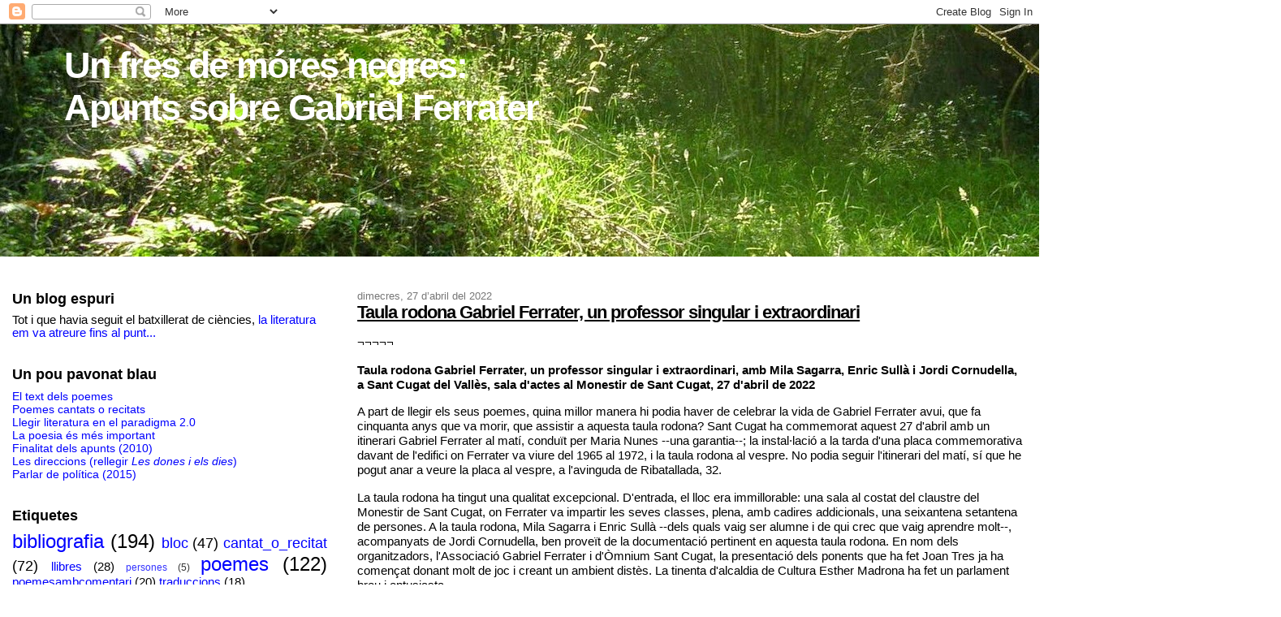

--- FILE ---
content_type: text/html; charset=UTF-8
request_url: https://gferrater.blogspot.com/2022/04/
body_size: 56321
content:
<!DOCTYPE html>
<html dir='ltr' xmlns='http://www.w3.org/1999/xhtml' xmlns:b='http://www.google.com/2005/gml/b' xmlns:data='http://www.google.com/2005/gml/data' xmlns:expr='http://www.google.com/2005/gml/expr'>
<head>
<link href='https://www.blogger.com/static/v1/widgets/55013136-widget_css_bundle.css' rel='stylesheet' type='text/css'/>
<script type='text/javascript'> if ((window.location.href.toString().indexOf('.com.es/'))>'1') { window.location.href = window.location.href.toString().replace('.blogspot.com.es/','.blogspot.com/ncr/'); } </script>
<meta content='text/html; charset=UTF-8' http-equiv='Content-Type'/>
<meta content='blogger' name='generator'/>
<link href='https://gferrater.blogspot.com/favicon.ico' rel='icon' type='image/x-icon'/>
<link href='http://gferrater.blogspot.com/2022/04/' rel='canonical'/>
<link rel="alternate" type="application/atom+xml" title="Un fres de móres negres: Apunts sobre Gabriel Ferrater - Atom" href="https://gferrater.blogspot.com/feeds/posts/default" />
<link rel="alternate" type="application/rss+xml" title="Un fres de móres negres: Apunts sobre Gabriel Ferrater - RSS" href="https://gferrater.blogspot.com/feeds/posts/default?alt=rss" />
<link rel="service.post" type="application/atom+xml" title="Un fres de móres negres: Apunts sobre Gabriel Ferrater - Atom" href="https://www.blogger.com/feeds/3929983201320940799/posts/default" />
<!--Can't find substitution for tag [blog.ieCssRetrofitLinks]-->
<meta content='http://gferrater.blogspot.com/2022/04/' property='og:url'/>
<meta content='Un fres de móres negres: Apunts sobre Gabriel Ferrater' property='og:title'/>
<meta content='' property='og:description'/>
<title>Un fres de móres negres: Apunts sobre Gabriel Ferrater: 1/4/22 - 1/5/22</title>
<style id='page-skin-1' type='text/css'><!--
/*
* Blogger Template Style
*
* Sand Dollar
* by Jason Sutter
* Updated by Blogger Team
*/
body {
margin:0px;
padding:0px;
background:#ffffff;
color:#000000;
font-size: small;
}
#outer-wrapper {
font:normal normal 119% Verdana, sans-serif;
}
a {
color:#0000FF;
}
a:hover {
color:#000000;
}
a img {
border-width: 0;
}
#content-wrapper {
padding-top: 0;
padding-right: 1em;
padding-bottom: 0;
padding-left: 1em;
}
@media all  {
div#main {
float:right;
width:66%;
padding-top:30px;
padding-right:0;
padding-bottom:10px;
padding-left:1em;
border-left:dotted 1px #ffffff;
word-wrap: break-word; /* fix for long text breaking sidebar float in IE */
overflow: hidden;     /* fix for long non-text content breaking IE sidebar float */
}
div#sidebar {
margin-top:20px;
margin-right:0px;
margin-bottom:0px;
margin-left:0;
padding:0px;
text-align:left;
float: left;
width: 31%;
word-wrap: break-word; /* fix for long text breaking sidebar float in IE */
overflow: hidden;     /* fix for long non-text content breaking IE sidebar float */
}
}
@media handheld  {
div#main {
float:none;
width:90%;
}
div#sidebar {
padding-top:30px;
padding-right:7%;
padding-bottom:10px;
padding-left:3%;
}
}
#header {
padding-top:0px;
padding-right:0px;
padding-bottom:0px;
padding-left:0px;
margin-top:0px;
margin-right:0px;
margin-bottom:0px;
margin-left:0px;
border-bottom:dotted 1px #ffffff;
background:#ffffff;
}
h1 a:link  {
text-decoration:none;
color:#ffffff
}
h1 a:visited  {
text-decoration:none;
color:#ffffff
}
h1,h2,h3 {
margin: 0;
}
h1 {
padding-top:25px;
padding-right:0px;
padding-bottom:10px;
padding-left:5%;
color:#ffffff;
background:#ffffff;
font:normal bold 294% Verdana,Sans-Serif;
letter-spacing:-2px;
}
h3.post-title {
color:#000000;
font:normal bold 144% Verdana,Sans-Serif;
letter-spacing:-1px;
}
h3.post-title a,
h3.post-title a:visited {
color: #000000;
}
h2.date-header  {
margin-top:10px;
margin-right:0px;
margin-bottom:0px;
margin-left:0px;
color:#777777;
font: normal normal 86% Verdana, sans-serif;
}
h4 {
color:#aa0033;
}
#sidebar h2 {
color:#000000;
margin:0px;
padding:0px;
font:normal bold 121% Verdana,Sans-serif;
}
#sidebar .widget {
margin-top:0px;
margin-right:0px;
margin-bottom:33px;
margin-left:0px;
padding-top:0px;
padding-right:0px;
padding-bottom:0px;
padding-left:0px;
font-size:95%;
}
#sidebar ul {
list-style-type:none;
padding-left: 0;
margin-top: 0;
}
#sidebar li {
margin-top:0px;
margin-right:0px;
margin-bottom:0px;
margin-left:0px;
padding-top:0px;
padding-right:0px;
padding-bottom:0px;
padding-left:0px;
list-style-type:none;
font-size:95%;
}
.description {
padding:0px;
margin-top:7px;
margin-right:12%;
margin-bottom:7px;
margin-left:5%;
color:#ffffff;
background:transparent;
font:bold 100% Verdana,Sans-Serif;
}
.post {
margin-top:0px;
margin-right:0px;
margin-bottom:30px;
margin-left:0px;
}
.post strong {
color:#000000;
font-weight:bold;
}
pre,code {
color:#0000FF;
}
strike {
color:#0000FF;
}
.post-footer  {
padding:0px;
margin:0px;
color:#777777;
font-size:80%;
}
.post-footer a {
border:none;
color:#0000FF;
text-decoration:none;
}
.post-footer a:hover {
text-decoration:underline;
}
#comments {
padding:0px;
font-size:110%;
font-weight:bold;
}
.comment-author {
margin-top: 10px;
}
.comment-body {
font-size:100%;
font-weight:normal;
color:black;
}
.comment-footer {
padding-bottom:20px;
color:#777777;
font-size:80%;
font-weight:normal;
display:inline;
margin-right:10px
}
.deleted-comment  {
font-style:italic;
color:gray;
}
.comment-link  {
margin-left:.6em;
}
.profile-textblock {
clear: both;
margin-left: 0;
}
.profile-img {
float: left;
margin-top: 0;
margin-right: 5px;
margin-bottom: 5px;
margin-left: 0;
border: 2px solid #ffffff;
}
#sidebar a:link  {
color:#0000FF;
text-decoration:none;
}
#sidebar a:active  {
color:#ff0000;
text-decoration:none;
}
#sidebar a:visited  {
color:sidebarlinkcolor;
text-decoration:none;
}
#sidebar a:hover {
color:#000000;
text-decoration:none;
}
.feed-links {
clear: both;
line-height: 2.5em;
}
#blog-pager-newer-link {
float: left;
}
#blog-pager-older-link {
float: right;
}
#blog-pager {
text-align: center;
}
.clear {
clear: both;
}
.widget-content {
margin-top: 0.5em;
}
/** Tweaks for layout editor preview */
body#layout #outer-wrapper {
margin-top: 0;
}
body#layout #main,
body#layout #sidebar {
margin-top: 10px;
padding-top: 0;
}

--></style>
<link href='https://www.blogger.com/dyn-css/authorization.css?targetBlogID=3929983201320940799&amp;zx=f48fea44-0df1-46a1-bbde-ae2f35b7d3f0' media='none' onload='if(media!=&#39;all&#39;)media=&#39;all&#39;' rel='stylesheet'/><noscript><link href='https://www.blogger.com/dyn-css/authorization.css?targetBlogID=3929983201320940799&amp;zx=f48fea44-0df1-46a1-bbde-ae2f35b7d3f0' rel='stylesheet'/></noscript>
<meta name='google-adsense-platform-account' content='ca-host-pub-1556223355139109'/>
<meta name='google-adsense-platform-domain' content='blogspot.com'/>

</head>
<body>
<div class='navbar section' id='navbar'><div class='widget Navbar' data-version='1' id='Navbar1'><script type="text/javascript">
    function setAttributeOnload(object, attribute, val) {
      if(window.addEventListener) {
        window.addEventListener('load',
          function(){ object[attribute] = val; }, false);
      } else {
        window.attachEvent('onload', function(){ object[attribute] = val; });
      }
    }
  </script>
<div id="navbar-iframe-container"></div>
<script type="text/javascript" src="https://apis.google.com/js/platform.js"></script>
<script type="text/javascript">
      gapi.load("gapi.iframes:gapi.iframes.style.bubble", function() {
        if (gapi.iframes && gapi.iframes.getContext) {
          gapi.iframes.getContext().openChild({
              url: 'https://www.blogger.com/navbar/3929983201320940799?origin\x3dhttps://gferrater.blogspot.com',
              where: document.getElementById("navbar-iframe-container"),
              id: "navbar-iframe"
          });
        }
      });
    </script><script type="text/javascript">
(function() {
var script = document.createElement('script');
script.type = 'text/javascript';
script.src = '//pagead2.googlesyndication.com/pagead/js/google_top_exp.js';
var head = document.getElementsByTagName('head')[0];
if (head) {
head.appendChild(script);
}})();
</script>
</div></div>
<div id='outer-wrapper'><div id='wrap2'>
<!-- skip links for text browsers -->
<span id='skiplinks' style='display:none;'>
<a href='#main'>skip to main </a> |
      <a href='#sidebar'>skip to sidebar</a>
</span>
<div id='header-wrapper'>
<div class='header section' id='header'><div class='widget Header' data-version='1' id='Header1'>
<div id='header-inner' style='background-image: url("https://blogger.googleusercontent.com/img/b/R29vZ2xl/AVvXsEizDHj6UPV1EkHomf8QICglSaTOC8xd42JHKpkeeAIDOV-HqeO5zcY3zWj-m4n2RMxRtg_lO0SVbUJlcJntbLlSdI0PSCO3PACuJQjyMSt1on4jiYGpEYtUAeoQuqgBrndu7NuIuCwlZts/s1600/avellaner_nou.jpg"); background-position: left; width: 1578px; min-height: 286px; _height: 286px; background-repeat: no-repeat; '>
<div class='titlewrapper' style='background: transparent'>
<h1 class='title' style='background: transparent; border-width: 0px'>
<a href='https://gferrater.blogspot.com/'>
Un fres de móres negres: <br>Apunts sobre Gabriel Ferrater
</a>
</h1>
</div>
<div class='descriptionwrapper'>
<p class='description'><span>
</span></p>
</div>
</div>
</div></div>
</div>
<div id='content-wrapper'>
<div id='crosscol-wrapper' style='text-align:center'>
<div class='crosscol no-items section' id='crosscol'></div>
</div>
<div id='main-wrapper'>
<div class='main section' id='main'><div class='widget Blog' data-version='1' id='Blog1'>
<div class='blog-posts hfeed'>
<!--Can't find substitution for tag [adStart]-->
<h2 class='date-header'>dimecres, 27 d&#8217;abril del 2022</h2>
<div class='post hentry uncustomized-post-template'>
<a name='3205875340857862293'></a>
<h3 class='post-title entry-title'>
<a href='https://gferrater.blogspot.com/2022/04/taula-rodona-gabriel-ferrater-un.html'>Taula rodona Gabriel Ferrater, un professor singular i extraordinari</a>
</h3>
<div class='post-header-line-1'></div>
<div class='post-body entry-content'>
<p>&#172;&#172;&#172;&#172;&#172;&nbsp;</p><p><b>Taula rodona Gabriel Ferrater, un professor singular i extraordinari, amb Mila Sagarra, Enric Sullà i Jordi Cornudella, a Sant Cugat del Vallès, sala d'actes al Monestir de Sant Cugat, 27 d'abril de 2022</b></p><p>A part de llegir els seus poemes, quina millor manera hi podia haver de celebrar la vida de Gabriel Ferrater avui, que fa cinquanta anys que va morir, que assistir a aquesta taula rodona? Sant Cugat ha commemorat aquest 27 d'abril amb un itinerari Gabriel Ferrater al matí, conduït per Maria Nunes --una garantia--; la instal&#183;lació a la tarda d'una placa commemorativa davant de l'edifici on Ferrater va viure del 1965 al 1972, i la taula rodona al vespre. No podia seguir l'itinerari del matí, sí que he pogut anar a veure la placa al vespre, a l'avinguda de Ribatallada, 32.&nbsp;</p><p>La taula rodona ha tingut una qualitat excepcional. D'entrada, el lloc era immillorable: una sala al costat del claustre del Monestir de Sant Cugat, on Ferrater va impartir les seves classes, plena, amb cadires addicionals, una seixantena setantena de persones. A la taula rodona, Mila Sagarra i Enric Sullà --dels quals vaig ser alumne i de qui crec que vaig aprendre molt--, acompanyats de Jordi Cornudella, ben proveït de la documentació pertinent en aquesta taula rodona. En nom dels organitzadors, l'Associació Gabriel Ferrater i d'Òmnium Sant Cugat, la presentació dels ponents que ha fet Joan Tres ja ha començat donant molt de joc i creant un ambient distès. La tinenta d'alcaldia de Cultura Esther Madrona ha fet un parlament breu i entusiasta.</p><p>Mila Sagarra va seguir tres cursos de Lingüística amb Gabriel Ferrater. El nivell era molt alt. Els parlava del sànscrit, l'indoeuropeu, de Bloomfield, Sapir, Jespersen, Chomsky... Els va fer buidar el <i>Diccionari general de la llengua catalana</i> de Fabra per fer un treball sobre els verbs transitius, que ella va convertir en un treball sobre els verbs i els adjectius. Li va posar un 9. El 1971, el dia que va començar el curs següent, va dir a la classe que havia valorat malament el treball de Mila Sagarra: li corresponia una matrícula d'honor.&nbsp;El seminari dels dissabtes a la tarda era d'alta cultura, que contrastava amb la precària educació secundària que la majoria dels alumnes havien rebut. Al llarg de la seva carrera acadèmica, Sagarra s'ha acostat a Fabra amb la mirada de Ferrater i de Joan Solà (també alumne de Ferrater). Els seus alumnes li deuen el gust per la lingüística, una matèria difícil i a la qual els va encoratjar a dedicar-se.&nbsp;</p><p>Enric Sullà ha impartit durant 40 anys l'assignatura de Crítica literària i va ser alumne de Gabriel Ferrater de l'assignatura de Crítica, la que va impartir el primer any, juntament amb Francisco Rico en substitució de Díaz Plaja (Rico i Ferrater eren molt amics). Explica l'incident dels alumnes amb Díaz Plaja (ara inclòs a <a href="http://gferrater.blogspot.com/2022/04/amat2022.html">la biografia de Jordi Amat</a>), amb tots els matisos: ell va ser qui es va alçar a la classe, com a delegat que era, per parlar amb Díaz Plaja. Ferrater els va parlar dels formalistes russos. "Aquelles lectures m'han acompanyat sempre.", diu. Posteriorment, la seva tesi sobre Carles Riba va aprofitar les lliçons de les conferències de Ferrater publicades al llibre <i><a href="http://gferrater.blogspot.com/2009/05/f-la-poesia-de-carles-riba.html">La poesia de Carles Riba</a></i> (ara incloses dins el volum titulat <i><a href="http://gferrater.blogspot.com/2020/02/curs-de-literatura-catalana.html">Curs de literatura catalana contemporània</a>)</i> i la tasca crítica de Joan Ferraté.&nbsp;</p><p>Tots dos en destaquen l'amplitud de mires, el rigor, la intel&#183;ligència extraordinària i la generositat, que es concretava en la dedicació i la simpatia cap a cadascun dels alumnes. Hi havia una gran proximitat, en aquella primera Autònoma, amb els professors. Els alumnes sabien que era un gran poeta. Ferrater feia unes classes de tipus magistral, intentant sempre fer-se entendre, ensenyant els alumnes a ser crítics, a saber triar, sense enciclopedisme --Sagarra puntualitza que eren classes, és a dir, prou diferents de les conferències aplegades en el <i>Curs de literatura catalana contemporània</i>. No parlava com un mestre sinó com un col&#183;lega. Entre els alumnes, l'anomenaven "el Gabriel". Els insistia de llegir en anglès, en un moment que calia comprar els llibres fora, aprofitant algun viatge, perquè les llibreries de Barcelona trigaven a servir-los. La bibliografia proposada tenia un nivell que ara costaria d'exigir als alumnes de primer: el manual de Wellek i Warren, Jakobson, la gramàtica de Port Royal (en facsímil), <i>Poesía española: Ensayo de métodos y límites estilísticos</i> (lectura proposada per Rico), i altres lectures, com ara <i>La platja,</i> de Pavese; <i>El doctor Glass, </i>de Söderberg; Bernard Malamud, o a classe, <a href="http://gferrater.blogspot.com/2012/04/119-traduccions-de-poemes.html">"Platja de Dover"</a>, d'Arnold, en anglès, o "Viatge a Citerea", de Baudelaire, en francès. Cornudella recorda el que li havia explicat Jill Jarrell: si s'intessava per Dostoievski, per exemple, agafava el llibre en rus, amb una gramàtica i un diccionari rus al costat.</p><p>Sagarra desmenteix que tingués a la Universitat Autònoma un contracte de jardiner. Considera que sempre el van reconèixer, els col&#183;legues i els alumnes. Cornudella llegeix, entre la documentació que aporta a la taula rodona, el contracte com a professor ajudant. Repassa el seu llarg expedient acadèmic, i destaca que, dels anys d'estudis de Matemàtiques, se'n conserva un treball d'història de la matemàtica: "Pascal y el concepto de definición matemática". Va continuar sempre interessat per les matemàtiques, i a la llista de les darreres compres de llibres que va fer, al març de 1972, hi consta un llibre de matemàtiques. Cornudella revisa les llistes d'articles i llibres llegits, els buidatges de revistes, la feina a la Biblioteca de Cataluunya, les lectures consignades a l'agenda. Antoni Comas, en les notes d'un text en memòria de Gabriel Ferrater, va destacar que havia <i>professat </i>(havia fet les conferències del <i>Curs)</i> abans de ser llicenciat. Cornudella també conserva un ofici del rector Frederic Udina, del març de 1972, que li escriu per demanar-li el títol de doctorat o de llicenciatura, requisit per poder impartir classes.</p><p>L'anècdota més emotiva de la taula rodona és de Mila Sagarra, que feia dies que li demanava amb insistència una bibliografia lingüística. Van coincidir a El Mesón, tot dinant: l'hi va tornar a demanar. Li va dir que l'acompanyés a casa, i li va dictar una bibliografia, amb tres nivells d'importància dels llibres. Sagarra conserva el paper, que té també algunes anotacions d'ell. Potser és l'última persona que va veure Ferrater viu. Sagarra va comprar i llegir tots els llibres.</p><p style="text-align: center;">***</p><p></p><ul style="text-align: left;"><li>L'Associació Gabriel Ferrater ha publicat el <a href="https://www.youtube.com/watch?v=JAXklAZOEuY">vídeo de l'acte</a> al seu canal a YouTube (84.08)</li><li><i>Tot Sant Cugat</i> n'ha fet una notícia, amb bones fotografies d'Alberto Canalejo: <a href="https://www.totsantcugat.cat/actualitat/cultura/alumnes-ferrater-agraeixen-seva-generositat-com-professor_2166659102.html">"Els alumnes de Ferrater agraeixen 'la seva generositat' com a professor"</a></li><li><i>Cugat Mèdia</i> ha repassat les commemoracions del cinquantenari a la peça <a href="https://www.cugat.cat/noticies/cultura/158393/un-brindis-a-l_antic-meson-tanca-el-50e-aniversari-de-la-mort-de-gabriel-ferrater">"Un brindis a l'antic Mesón tanca el 50è aniversari de la mort de Gabriel Ferrater"</a></li><li><i>Televisió de Sant Cugat</i> ha fet una peça sobre la <a href="https://www.youtube.com/watch?v=nkysMwUiqL8">inauguració oficial de la placa commemorativa</a></li></ul><ul style="text-align: left;"><li>Una certa continuació de l'acte es troba a la <a href="https://open.spotify.com/episode/0pXIJJLmA3EedmLpisekEL?si=850904a322044b3a&amp;nd=1">conversa de Jordi Cornudella i Enric Sullà</a> en un podcast (26.33) de l'Associació d'Escriptors en Llengua Catalana, publicat el 19 de maig</li></ul><p></p><div class="separator" style="clear: both; text-align: center;"><a href="https://blogger.googleusercontent.com/img/b/R29vZ2xl/AVvXsEjqKnWe2buUvJ2cBdiSPujLWfMHe4nznuhnp-ZQ9EX3qgjOKye-pH5ra3J5DTLs1EmvTw2piSdb7pyFVGtEx4JeLV3F0TE_qfC5Ye1QoKjKQF-F3ERZRi39YkQQd2R2vXSSJiKFZ0X6hcdWKWiQ2BxkVqiyXCgJgJBnso434e_oolQRSYd55YLW_e5v/s1280/placacommemorativa.jpg" style="margin-left: 1em; margin-right: 1em;"><img border="0" data-original-height="1280" data-original-width="960" height="640" src="https://blogger.googleusercontent.com/img/b/R29vZ2xl/AVvXsEjqKnWe2buUvJ2cBdiSPujLWfMHe4nznuhnp-ZQ9EX3qgjOKye-pH5ra3J5DTLs1EmvTw2piSdb7pyFVGtEx4JeLV3F0TE_qfC5Ye1QoKjKQF-F3ERZRi39YkQQd2R2vXSSJiKFZ0X6hcdWKWiQ2BxkVqiyXCgJgJBnso434e_oolQRSYd55YLW_e5v/w480-h640/placacommemorativa.jpg" width="480" /></a></div><div style="text-align: center;"><small>La placa de bronze commemorativa és obra de Pep Codó</small></div><br /><div class="separator" style="clear: both; text-align: center;"><a href="https://blogger.googleusercontent.com/img/b/R29vZ2xl/AVvXsEg3UvOXUq91IhdZIYzb3KJANNPqWNq-ESyZWJwZWI2K50sGdg9ScXBWkDBsIB7F9iJRE_De3UTdCbcpjHu0wdyJHY3j2osrx7WwazEzoNjtnfYQYpcKSO70Qxxi2xzSu36FCTWEERwX64qHCfuO1O7OdZDfoATTSOVblzmedsYDManLsoZ5QXd7n_1v/s1280/santcugat_20220427.jpeg" style="margin-left: 1em; margin-right: 1em;"><img border="0" data-original-height="1280" data-original-width="960" height="640" src="https://blogger.googleusercontent.com/img/b/R29vZ2xl/AVvXsEg3UvOXUq91IhdZIYzb3KJANNPqWNq-ESyZWJwZWI2K50sGdg9ScXBWkDBsIB7F9iJRE_De3UTdCbcpjHu0wdyJHY3j2osrx7WwazEzoNjtnfYQYpcKSO70Qxxi2xzSu36FCTWEERwX64qHCfuO1O7OdZDfoATTSOVblzmedsYDManLsoZ5QXd7n_1v/w480-h640/santcugat_20220427.jpeg" width="480" /></a></div><p>--<br /><small>Apunt revisat el 22 de maig de 2022</small></p>
<div style='clear: both;'></div>
</div>
<div class='post-footer'>
<div class='post-footer-line post-footer-line-1'>
<span class='post-author vcard'>
</span>
<span class='post-timestamp'>
</span>
<span class='reaction-buttons'>
</span>
<span class='star-ratings'>
</span>
<span class='post-comment-link'>
<a class='comment-link' href='https://gferrater.blogspot.com/2022/04/taula-rodona-gabriel-ferrater-un.html#comment-form' onclick=''>0
comentaris</a>
</span>
<span class='post-backlinks post-comment-link'>
</span>
<span class='post-icons'>
<span class='item-action'>
<a href='https://www.blogger.com/email-post/3929983201320940799/3205875340857862293' title='Enviar missatge per correu electrònic'>
<img alt="" class="icon-action" height="13" src="//www.blogger.com/img/icon18_email.gif" width="18">
</a>
</span>
<span class='item-control blog-admin pid-900504708'>
<a href='https://www.blogger.com/post-edit.g?blogID=3929983201320940799&postID=3205875340857862293&from=pencil' title='Modificar el missatge'>
<img alt='' class='icon-action' height='18' src='https://resources.blogblog.com/img/icon18_edit_allbkg.gif' width='18'/>
</a>
</span>
</span>
</div>
<div class='post-footer-line post-footer-line-2'>
<span class='post-labels'>
Etiquetes:
<a href='https://gferrater.blogspot.com/search/label/bloc' rel='tag'>bloc</a>
</span>
</div>
<div class='post-footer-line post-footer-line-3'>
<span class='post-location'>
</span>
</div>
</div>
</div>
<h2 class='date-header'>divendres, 22 d&#8217;abril del 2022</h2>
<div class='post hentry uncustomized-post-template'>
<a name='8846478714531504622'></a>
<h3 class='post-title entry-title'>
<a href='https://gferrater.blogspot.com/2022/04/outeirino2021.html'>Outeiriño2021</a>
</h3>
<div class='post-header-line-1'></div>
<div class='post-body entry-content'>
<p>&#172;&#172;&#172;&#172;&#172;</p><p><b>Outeiriño, Manuel, "A figura poética de Ferrater", pàg. 7-21, dins Ferrater, Gabriel. <i>As mulleres e os días,</i> Outeiriño, Manuel, trad. Santiago de Compostel&#183;la: Chan da Pólvora Editora, col&#183;lecció "O Río", núm. 4, 2021, 474 pàg.</b></p><p>Aquesta traducció de Gabriel Ferrater al gallec, <i>As mulleres e os días,</i> fa molt de goig. Inclou tota la poesia publicada a l'<a href="http://gferrater.blogspot.com/2009/05/les-dones-i-els-dies.html">edició crítica de Jordi Cornudella</a> de l'any 2018, és a dir, a més dels poemes de <i>Les dones i els dies,</i> els quatre poemes suplementaris (els que Ferrater hauria inclòs en una nova edició del llibre), els poemes descartats i altres versos esparsos. L'edició és bilingüe, amb la traducció presentada a les pàgines de la dreta i l'orginal a l'esquerra. El llibre s'ha començat a distribuir al març de 2022, malgrat la data d'edició.</p><p>El pròleg de Manuel Outeiriño em sembla una introducció excel&#183;lent per als lectors gallecs. S'obre amb una breu nota biogràfica. Exposa amb claredat i matís quina és la poètica de Gabriel Ferrater. Demostra un bon coneixement de tota la seva obra i un domini molt solvent de la bibliografia, entre la qual cita Perpinyà, Macià, Terry, Cliff, Gimferrer, Comadira, Margarit. La traducció ha procurat ser fidel a la <i>dicció</i> de Ferrater (<a href="http://gferrater.blogspot.com/2022/03/oliva2022.html">en el sentit d'Oliva</a>), preservant les seves ironies, la col&#183;loquialitat, el joc de mètrica i sintaxi, el predomini de la semàntica sobre la musicalitat. El gallec "Poema inacabado" manté la rima assonant.&nbsp;</p><p>De la traducció, en copio cinc exemples. Qui llegeixi aquest apunt es podrà fer el càrrec del bon ofici d'Outeiriño i el valor del llibre: "Cuarto de outono", "Se podo", "Poema inacabado" (els versos inicials de la "Tornada"), "Ocio" i "Canción idiota". Tot traductor té moltes lliçons a donar-nos sobre els nostres poetes preferits.</p><p><br /></p><p>CUARTO DE OUTONO</p><p>A persiana, non de todo baixada,<br />coma un susto que evita caer ó chan,<br />non nos separa do aire. Mira, ábrense<br />trinta e sete horizontes finos e rectos,<br />e mais o corazón esquéceo. Sen saudade<br />vainos morrendo a luz, que era cor<br />de mel, e agora é cor de cheiro de mazá.<br />Que lento o mundo, que lento o mundo, que lenta<br />a pena polas horas que marchan<br />de présa. Dime, lembrarás<br />este cuarto?<br /><span>&nbsp; &nbsp;&nbsp;</span><span>&nbsp;&nbsp; &nbsp;</span><span>&nbsp;&nbsp; &nbsp;</span><span>&nbsp;&nbsp; &nbsp;</span><span>&nbsp; &nbsp; "Quéroo moito.</span><br /><span>Aquelas voces de obreiros --Que son?"</span><br /><span><span>&nbsp;&nbsp; &nbsp;</span><span>&nbsp;&nbsp; &nbsp;</span><span>&nbsp;&nbsp; &nbsp;</span><span>&nbsp;&nbsp; &nbsp;</span><span>&nbsp;&nbsp; &nbsp;</span><span>&nbsp;&nbsp; &nbsp;</span><span>&nbsp;&nbsp; &nbsp;</span><span>&nbsp;&nbsp; &nbsp;</span><span>&nbsp;&nbsp; &nbsp;</span><span>&nbsp;&nbsp; &nbsp;</span><span>&nbsp;&nbsp; &nbsp;</span><span>&nbsp;&nbsp; &nbsp;</span><span>&nbsp;&nbsp; &nbsp;</span><span>&nbsp;&nbsp; &nbsp;</span><span>&nbsp; &nbsp; Albaneis:</span><br /></span><span><span>falta unha casa na mazá.</span></span><br /><span><span><span>&nbsp;&nbsp; &nbsp;</span><span>&nbsp;&nbsp; &nbsp;</span><span>&nbsp;&nbsp; &nbsp;</span><span>&nbsp;&nbsp; &nbsp;</span><span>&nbsp;&nbsp; &nbsp;</span><span>&nbsp;&nbsp; &nbsp;</span><span>&nbsp;&nbsp; &nbsp;</span><span>&nbsp;&nbsp; &nbsp;</span><span>&nbsp;&nbsp; &nbsp;</span><span>&nbsp; &nbsp; "Cantan,</span><br /></span></span><span><span><span>e hoxe non as escoito. Berran, rin,</span></span></span><br /><span><span><span>e hoxe que calan fáiseme estraño".</span></span></span><br /><span><span><span><span><span>&nbsp;&nbsp; &nbsp;</span>&nbsp;&nbsp; &nbsp;</span><span>&nbsp;&nbsp; &nbsp;</span><span>&nbsp;&nbsp; &nbsp;</span><span>&nbsp;&nbsp; &nbsp;</span><span>&nbsp;&nbsp; &nbsp;</span><span>&nbsp;&nbsp; &nbsp;</span><span>&nbsp;&nbsp; &nbsp;</span><span>&nbsp;&nbsp; &nbsp;</span><span>&nbsp;&nbsp; &nbsp;</span><span>&nbsp;&nbsp; &nbsp;</span><span>&nbsp;&nbsp; &nbsp;</span><span>&nbsp;&nbsp; &nbsp;</span><span>&nbsp; &nbsp; Que lentas</span><br /></span></span></span><span><span><span><span>as follas vermellas das voces, que incertas</span></span></span></span><br /><span><span><span><span>cando nos veñen cubrir. Durmidas,</span></span></span></span><br /><span><span><span><span>as follas dos meus bicos van cubrindo</span></span></span></span><br /><span><span><span><span>abeiros do teu corpo, mentres vas esquecendo</span></span></span></span><br /><span><span><span><span>as follas altas do verán, os días</span></span></span></span><br /><span><span><span><span>abertos e sen bicos, ben ó fondo</span></span></span></span><br /><span><span><span><span>o corpo lembra: aínda</span></span></span></span><br /><span><span><span><span>tes pel media do sol, media da lúa.</span></span></span></span></p><p><br /></p><p>SE PODO</p><p>Algunha cousa entrou<br />dentro dun verso que<br />sei que vou poder escribir, e non<br />sei cando, nin como, nin que<br />se avirá a dicir. Se podo<br />levareino onda ti.<br />Que diga os teus cabelos<br />ou a escama de sol<br />que che vibra nesta unlla.<br />Pero quizais non sempre<br />terei todo presente<br />o que vexo en ti agora.<br />Oín o son escuro<br />dunha cousa a caerme<br />pra dentro dalgún pozo. Cando aboie,<br />terei que saber recoñecer<br />que vén deste momento?</p><p><br /></p><p>POEMA INACABADO (començament de la "Tornada")</p><p>Perdón, Heleniña, perdón.<br />Non vai chega-la conclusión,<br />e este envurullo de erros<br />non vai dar a ningures. Que demos!<br />Xa pasan catro meses do verán<br />tempo en que non me viches entrar<br />de sutaque, coa faltriqueira chea<br />de follas que sorprender pretendan<br />unha paciente orella.<br />Tamén hai contos que avellentan,<br />igual cós homes, antes de acadar<br />o xusto nivel do seu medrar.</p><p><br /></p><p>OCIO</p><p>Ela dorme. É a hora en que os homes<br />xa espertaron, e pouca luz<br />entra aínda prós ferir.<br />Conformámonos con ben pouco. Só<br />co sentimento de dúas cousas:<br />a terra xira, e as mulleres dormen.<br />Conciliados, imos de camiño<br />á fin do mundo. Non nos cómpre<br />nada pra axudalo.</p><p><br /></p><p>CANCIÓN IDIOTA</p><p>Ano de distraídos Ano trinta e oito<br />Prohibiran a praia<br />e iamos bañarnos espidos<br />coándonos por baixo do aramado<br />Aprendín a face-lo amor<br />á sombra dos piñeiros de Pedralbes<br />cuando roncaban os camións<br />levando barcas a pasa-lo Ebro<br />Barcas da Costa Brava<br />fixeron camiño atravesaron<br />moitas aldeas de labregos toda unha<br />cidade de quinta columna&nbsp;<br />Para acabar pasaron o Ebro<br />nin elas o esperaban<br />Ano trinta e oito Ano de distraídos<br />Fixen o amor Fun á praia<br />As barquiñas pasaron o Ebro<br />e nun avión engurrado<br />aterrei á beira de Tolouse<br />o día xusto no que Daladier<br />por reservarme paz francesa<br />non empalmaba con nosa guerra<br />e eu víame partido polo medio<br />Un ano enteiro vivido ó día<br />Ouro de luz Son de Clarins<br />Un aramio de lembranza doce<br />córtame esa espesura dun día<br />do manteigueiro sesenta e dous<br />Ano trinta e oito O ano máis zoupón<br />e eu aprendín a vivir<br />Que rosado enredo de entreperna<br />Ano de distraídos Ano trinta e oito</p><div class="separator" style="clear: both; text-align: center;"><a href="https://blogger.googleusercontent.com/img/b/R29vZ2xl/AVvXsEjZgxjFVI0I3GeELPWPKDvV5S_iL-lkDGgV6heRotWBcMoqTuCyTWaijKY1xOJDHWEpYoLGT5RoBGohRA-iq1CTxwvldt_DNzJ5myTIw2WDP28pYdIMIcD34T_ucs-AH6nBx_gs2xEozcIvTUxQ2sAPeBWO7tKhrzmCeO7J_AilZVUPTXM5vLVlk-Qd/s301/asmullereseosdias.jpg" style="margin-left: 1em; margin-right: 1em;"><img border="0" data-original-height="301" data-original-width="300" height="640" src="https://blogger.googleusercontent.com/img/b/R29vZ2xl/AVvXsEjZgxjFVI0I3GeELPWPKDvV5S_iL-lkDGgV6heRotWBcMoqTuCyTWaijKY1xOJDHWEpYoLGT5RoBGohRA-iq1CTxwvldt_DNzJ5myTIw2WDP28pYdIMIcD34T_ucs-AH6nBx_gs2xEozcIvTUxQ2sAPeBWO7tKhrzmCeO7J_AilZVUPTXM5vLVlk-Qd/w638-h640/asmullereseosdias.jpg" width="638" /></a></div><p>--</p>
<div style='clear: both;'></div>
</div>
<div class='post-footer'>
<div class='post-footer-line post-footer-line-1'>
<span class='post-author vcard'>
</span>
<span class='post-timestamp'>
</span>
<span class='reaction-buttons'>
</span>
<span class='star-ratings'>
</span>
<span class='post-comment-link'>
<a class='comment-link' href='https://gferrater.blogspot.com/2022/04/outeirino2021.html#comment-form' onclick=''>0
comentaris</a>
</span>
<span class='post-backlinks post-comment-link'>
</span>
<span class='post-icons'>
<span class='item-action'>
<a href='https://www.blogger.com/email-post/3929983201320940799/8846478714531504622' title='Enviar missatge per correu electrònic'>
<img alt="" class="icon-action" height="13" src="//www.blogger.com/img/icon18_email.gif" width="18">
</a>
</span>
<span class='item-control blog-admin pid-900504708'>
<a href='https://www.blogger.com/post-edit.g?blogID=3929983201320940799&postID=8846478714531504622&from=pencil' title='Modificar el missatge'>
<img alt='' class='icon-action' height='18' src='https://resources.blogblog.com/img/icon18_edit_allbkg.gif' width='18'/>
</a>
</span>
</span>
</div>
<div class='post-footer-line post-footer-line-2'>
<span class='post-labels'>
Etiquetes:
<a href='https://gferrater.blogspot.com/search/label/bibliografia' rel='tag'>bibliografia</a>,
<a href='https://gferrater.blogspot.com/search/label/traduccions' rel='tag'>traduccions</a>
</span>
</div>
<div class='post-footer-line post-footer-line-3'>
<span class='post-location'>
</span>
</div>
</div>
</div>
<h2 class='date-header'>divendres, 8 d&#8217;abril del 2022</h2>
<div class='post hentry uncustomized-post-template'>
<a name='7716929507589869900'></a>
<h3 class='post-title entry-title'>
<a href='https://gferrater.blogspot.com/2022/04/amat2022.html'>Amat2022</a>
</h3>
<div class='post-header-line-1'></div>
<div class='post-body entry-content'>
<p>&#172;&#172;&#172;&#172;&#172;</p><p><b>Amat, Jordi. <i>Vèncer la por: Vida de Gabriel Ferrater. </i>Barcelona: Edicions 62, abril de 2022, 383 pàg.</b></p><p>Acabo de llegir la biografia que Jordi Amat ha publicat sobre Gabriel Ferrater. N'escric les primeres impressions:</p><p></p><ul style="text-align: left;"><li>El llibre es llegeix molt bé, i compto que portarà nous lectors a Gabriel Ferrater. És atractiu, estimulant, flueix. Pot convertir-se en un dels llibres bàsics que necessita tot autor de categoria: una edició crítica solvent i a l'abast de tothom de la seva obra, que tenim amb l'<a href="http://gferrater.blogspot.com/2009/05/les-dones-i-els-dies.html">edició de <i>Les dones i els dies</i></a> a cura de Jordi Cornudella; una edició acurada dels textos bàsics del seu pensament (que en part ens proporcionen ara les conferències del <i><a href="http://gferrater.blogspot.com/2022/03/donar-nous-als-nens.html">Curs de literatura catalana contemporània</a>,</i> a cura també de Cornudella, i l'antologia del seu pensament que ha publicat fa poc Marina Porras, <i><a href="http://gferrater.blogspot.com/2022/03/donar-nous-als-nens.html">Donar nous als nens</a>),</i> i una biografia canònica, que és el que pot arribar a ser el llibre de Jordi Amat.</li><li><i>Vèncer la por</i> és una biografia sense llacunes. Cobreix tota la vida de Gabriel Ferrater d'una manera uniforme. Aprofita bé treballs anteriors, com l'imprescindible <i><a href="http://gferrater.blogspot.com/2012/03/gomis1998.html">El Gabriel Ferrater de Reus</a>,</i> de Ramon Gomis, i recorre a molts documents inèdits importants, entre els quals destaca la correspondència amb Jill Jarrell, inclosos els primers telegrames que s'envien quan s'acaben de conèixer i estan separats, a ciutats diferents, sense viure encara junts. És la primera vegada que s'explica d'una manera força completa la seva relació amb Jill Jarrell. La narració avança sempre amb sobrietat i amb pas segur, posant ordre als fets. Aclareix també episodis importants, com ara la detenció de Ferrater, les causes de la qual havien estat controvertides. Alguns poemes de Ferrater, citats sencers, apareixen davant del lector amb nova llum.</li><li>És una decisió intel&#183;ligent començar el llibre amb un capítol, "Revolució (1958-1961)", que trenca l'ordre temporal de la biografia. Aquests quatre anys van de l'escriptura dels primers poemes a l'aparició del primer llibre, <i>Da nuces pueris.</i> Si Gabriel Ferrater ens importa primordialment, si per damunt de tot compta, és per la seva poesia. Començar <i>in medias res,</i> guanyant-se l'atenció del lector, és una maniobra narrativa hàbil de Jordi Amat, un biògraf competent i experimentat. Cal remarcar, a propòsit d'aquest capítol, que la revolució a què es refereix Amat és poètica però també té valor moral: "Després d'ell res podrà tornar a ser igual." (pàg. 11).&nbsp;</li><li>El llibre manté un to constant, equilibrat, lluny de l'hagiografia i sense prepotència ni indulgència per l'alcoholisme de Gabriel Ferrater. L'alcohol pesa molt a la seva vida, amb una intensitat que el lector intueix que és creixent i es torna dominant als darrers anys. Amat no jutja, no adopta mai un aire de superioritat com a narrador ni cau en la veneració del personatge brillant i d'intel&#183;ligència penetrant i irrepetible. No jutja tampoc la societat ni la política ni les editorials ni les operacions culturals ni els amics: narra. Però també pren posició a vegades: "No és que vagi a contracorrent. No és un Dante sense Florència, com va poetitzar Valverde. Va absolutament per lliure i per això només pot ser un outsider, una ment prodigiosa que no li ha permès construir-se una vida d'adult convencional, perquè com a molt pot anar tirant, buscant moments per ser feliç." (pàg. 313). De fet, Amat és ben respectuós amb el lector: li dona fets, documents, és a dir, ens deixa gairebé sempre la feina d'interpretació. Crec que el llibre supera el mite Ferrater, el dissol com una posició massa primària.</li><li>La biografia està completament al dia sobre els treballs que s'han escrit els darrers anys sobre Gabriel Ferrater i la seva obra. Per exemple, esprem les cartes a l'Helena que van aparèixer al <a href="http://gferrater.blogspot.com/2019/11/reduccions2019.html">monogràfic de la revista </a><i><a href="http://gferrater.blogspot.com/2019/11/reduccions2019.html">Reduccions</a>.</i> Aprofita perfectament tota mena d'aportacions que els qui estem familiaritzats amb l'obra i la biografia de Ferrater reconeixem, paràgraf a paràgraf, sense donar referències bibliogràfiques ni notes a peu de pàgina, que haurien enfarfegat la lectura del text. No hi ha tampoc cap bibliografia. Hi ha, en canvi, un text final, una "Nota de l'autor", a les pàg. 375-383, que exposa de forma clara l'origen d'aquest treball. Jo hi veig també el bon sentit de Jordi Cornudella, com a editor que encarrega el llibre (l'any 2018) i marmessor de l'obra de Gabriel Ferrater. Finalment, el llibre conté explicacions de detall que faciliten la comprensió d'alguns poemes de&nbsp;<i>Les dones i els dies --</i>serveixen per copsar millor matisos de l'anècdota que hi ha darrere el poema i, en certa manera, poden facilitar-ne alguna interpretació<i>.</i>&nbsp;</li><li>Tot i que, descomptada la "Nota de l'autor", la biografia té 373 pàgines, Jordi Amat ha fet un esforç de síntesi notabilíssim. S'ha documentat exhaustivament, ha aprofitat nombrosos testimonis, ha fet un treball de fons impressionant. Per posar dos exemples diferents, el famós episodi sobre els intents de Gabriel Ferrater perquè li concedissin el Premi Internacional dels Editors a Witold Gombrowicz s'explica perfectament, i amb matisos i tota la seva complexitat, a les pàg. 287-293 i 329-331, mentre que Josep Maria <a href="http://gferrater.blogspot.com/2009/11/castellet2009.html">Castellet l'explicava parcialment en 17 pàgines</a> i&nbsp; Zofia <a href="http://gferrater.blogspot.com/2021/03/stasiakiewicz2012.html">Stasiakiewicz n'hi dedicava 106</a>. La conferència que Jordi Amat va fer al Centre de Lectura de Reus al desembre de l'any passat era el resultat de moltes hores de recerca d'arxiu, per constatar, amb molt de detall, en un camp gairebé verge de bibliografia, la singularitat de Reus com a ciutat comercial i industrial en el segle XIX, una singularitat que explica la idiosincràsia de la família Ferraté-Soler i és a l'origen de la intel&#183;ligència independent i descomunal de Gabriel Ferrater. Amat va poder donar molta informació de primera mà <a href="http://gferrater.blogspot.com/2021/12/amat2021.html">en aquella conferència</a>, una informació que és latent, sense entrebancar el text, en l'orientació fonamental del capítol sobre la infantesa, l'adolescència i la joventut de Ferrater.</li></ul><div>Jordi Amat ha construït amb <i>Vèncer la por: Vida de Gabriel Ferrater</i> un llibre que farà créixer, al llarg dels anys que vindran, l'estimació per Gabriel Ferrater i la seva obra --una de les fites del centenari que commemorem. Ha tractat de saber qui era Ferrater, de comprendre'l en la seva radicalitat. Ens ajudarà per sempre a preservar la figura i l'esperit de Ferrater.</div><div><br /></div><div style="text-align: center;">***</div><div><br /></div><div><div>Jaume Coll Mariné ha estat un dels primers a ressenyar el llibre, a la revista digital de crítica literària <i><a href="https://lalectora.cat/2022/04/19/el-vencer-i-la-por/">La lectora</a></i>. Reconeix que Jordi Amat ha estat capaç d'escriure una biografia sobre Gabriel Ferrater que no cau en la caricatura ni la mitificació, gràcies a l'ús de fonts documentals primàries i a un to sostingut, que sap mantenir la distància. Considera que el llibre està escrit amb un estil eficient, que ajuda el lector a formar-se una imatge de Ferrater i que és d'informació completíssima &#8211;aquesta darrera apreciació és exagerada: el llibre té precisament la virtut de ser sintètic.&nbsp;</div><div><br /></div><div>Exposades amb to reticent les qualitats de <i>Vèncer la por</i> als dos primers i als dos darrers paràgrafs de la ressenya, els sis llargs paràgrafs centrals (el 80 % del text) plantegen una objecció de fons, que es deixa sintetitzar en aquesta frase: "Jordi Amat ha dibuixat el que per ell és Ferrater: un autor espanyol que va fer versos en català, imbricat naturalment en la cultura (espanyola) que es va fer a Barcelona durant els cinquanta i els seixanta.". Torno a fullejar el capítol tercer, "Postguerra (1947-1956)", i hi veig explicada, per utilitzar el primer exemple que Coll addueix, l'aparició de la revista <i>Laye,</i> inequívocament, dins l'entorn de Falange i els organismes oficials de la dictadura. Diria que Amat deixa clar que la cultura oficial única possible a la postguerra és l'espanyola i ben vinculada a la dictadura...</div><div><br /></div><div>A mi em sembla que l'exposició que Jaume Coll Mariné esperava dins de <i>Vèncer la por</i> ja va aparèixer al llibre de Jordi Amat <i>Las voces del diálogo: Poesía y política en el medio siglo,</i> gairebé tres-centes pàgines sobre el fracassat intent d'obertura cultural que van impulsar determinats sectors de la dictadura, amb una sòlida exposició del paper de Carles Riba i de la resistència cultural mantinguda des de l'exili interior. Aquell assaig d'història cultural es reflecteix dins aquesta biografia de Gabriel Ferrater en quatre o cinc pàgines a tot estirar. Insisteixo que <i>Vèncer la por</i> és una biografia sintètica, destil&#183;lada d'un treball de documentació molt extens. Personalment, el llibre em fa rumiar --tinc ganes de tornar-lo a llegir, i hi tindré present el punt de vista de Coll. No hi sé veure que Amat l'hagi escrit "per a un lector culturalment espanyol". La meva intuïció és que el Ferrater d'Amat més aviat incomodarà el marc cultural espanyol --tan aviciat encara, dècades després, d'autocomplaença.&nbsp;</div></div><div><ul style="text-align: left;"><li>Per si algú hi té interès, vaig afegir al final de l'<a href="http://gferrater.blogspot.com/2011/01/joan-ferrate.html">apunt sobre Joan Ferraté</a> unes notes arran de la lectura de<i> Las voces del diálogo.</i> Em va semblar rellevant que el número extraordinari que <i>Laye</i> va dedicar al lliberal Ortega y Gasset acabés comportant l'expulsió de Joan Ferraté del consell de redacció de la revista, a causa del seu article (i del to general d'aquell número 23). Aquells fets ja havien estat explicats pel mateix Joan Ferraté el 1982. La revista <i>Laye</i> va ser tancada al número següent.</li></ul><div>Coincidint amb el dia del centenari del naixement de Gabriel Ferrater, el 20 de maig, Narcís Comadira ha aprofitat el seu article setmanal al diari <i>Ara,</i>&nbsp;<a href="https://www.ara.cat/opinio/cent-anys-gabriel-ferrater-narcis-comadira_129_4377602.html">"Cent anys"</a>, per elogiar la biografia de Jordi Amat. Marina Porras ha publicat una nota que havia escrit i havia desat de sentit contrari, <a href="https://www.patreon.com/posts/el-pitjor-marina-66622265">"El pitjor homenatge"</a>: considera <i>Vèncer la por</i> una oportunitat perduda.&nbsp;</div></div><div><br /></div><div style="text-align: center;">***</div><div><br /></div><div>Jordi Amat es troba en plena promoció de <i>Vèncer la por.</i> És probable que surtin algunes entrevistes seves rellevants o vídeos de les presentacions, per entendre com ha plantejat la biografia de Gabriel Ferrater. Les primeres són aquestes:</div><div><ul style="text-align: left;"><li><a href="https://www.youtube.com/watch?v=klueEceyDfA">Entrevista de Laura Pou</a> a la Televisió de Sant Cugat (21:33)</li><li><a href="https://llegim.ara.cat/entrevistes/gabriel-ferrater-jordi-amat-sorpren-poeta-amor-ferrater-no-tingues-cap-relacio-fins-gairebe-40-anys_128_4334914.html">Entrevista de Jordi Nopca</a> al diari <i>Ara</i></li><li><a href="https://www.ccma.cat/tv3/alacarta/mes-324/jordi-amat-ens-presenta-la-biografia-vencer-la-por-vida-de-gabriel-ferrater/video/6154952/">Entrevista de Xavier Graset</a> al canal 324, dins el programa <i>Més 324</i> (20:13)</li><li><a href="https://www.eldiario.es/catalunya/cultura/jordi-amat-ferrater-tragicamente-consciente-no-capitalizar-talento_128_8933228.html">Entrevista d'Ignacio Pato</a> al diari <i>Público</i></li><li><a href="https://www.cugat.cat/tv/video/11543">Entrevista d'Albert Solé</a>&nbsp;a<i> Cugat Mèdia </i>(26:32)</li><li><a href="https://www.youtube.com/watch?v=JZ-ecnHKODs">Presentació al Centre Blanquerna de Madrid</a>, amb José María Lassalle i Jordi Gracia (77:15) --una aportació brillant</li><li><a href="https://www.rtve.es/play/audios/las-mananas-de-rne-con-inigo-alfonso/jordi-amat-biografia-gabriel-ferrater/6571763/">Entrevista d'Iñigo Alfonso</a>, a Radio Nacional de España (12:23)</li><li><a href="https://www.ccma.cat/catradio/alacarta/el-mati-de-catalunya-radio/jordi-amat-el-que-mes-li-interessava-a-gabriel-ferrater-eren-les-dones-i-els-dies/audio/1137919/">Entrevista de Laura Rosel i Anna Guitart</a>, a Catalunya Ràdio (17:42)</li><li>A part de les entrevistes i la presentació anteriors, Amat ha publicat un article a la publicació digital <i>ctxt: Contexto y acción</i> en què exposa els fonaments teòrics de la seva tasca biogràfica sobre Gabriel Ferrater: <a href="https://ctxt.es/es/20220701/Culturas/40237/Jordi-Amat-Gabriel-Ferrater-biografia-Vencer-el-miedo-suicidio.htm">"El argumento de Gabriel Ferrater"</a>&nbsp;--en alguns aspectes amplia la nota final de <i>Vèncer la por.</i></li></ul></div><div><br /></div><div class="separator" style="clear: both; text-align: center;"><a href="https://blogger.googleusercontent.com/img/b/R29vZ2xl/AVvXsEiqeEXlIIqILuGjTpLb2KaKoNhLgrsS5d3Ey--1tdkK0NNMSXIBJR5QYabJGft6XNG8tG9DlV89iifRgeAru4S5yeFMYCOzXQ41Z2y_rFxoRSAgUn4AtDd31zTJhkidlE3aGIq86vpgTp9mHW1lKej6q9NF0n6xkj6O6P6tPMNF0eHI1S3WbMXgqeYP/s2368/jordi-amat-vencer-la-por.jpg" style="margin-left: 1em; margin-right: 1em;"><img border="0" data-original-height="2368" data-original-width="1572" height="640" src="https://blogger.googleusercontent.com/img/b/R29vZ2xl/AVvXsEiqeEXlIIqILuGjTpLb2KaKoNhLgrsS5d3Ey--1tdkK0NNMSXIBJR5QYabJGft6XNG8tG9DlV89iifRgeAru4S5yeFMYCOzXQ41Z2y_rFxoRSAgUn4AtDd31zTJhkidlE3aGIq86vpgTp9mHW1lKej6q9NF0n6xkj6O6P6tPMNF0eHI1S3WbMXgqeYP/w424-h640/jordi-amat-vencer-la-por.jpg" width="424" /></a></div><br /><div>--<br /><small>Apunt revisat el 12 de juliol de 2022</small></div>
<div style='clear: both;'></div>
</div>
<div class='post-footer'>
<div class='post-footer-line post-footer-line-1'>
<span class='post-author vcard'>
</span>
<span class='post-timestamp'>
</span>
<span class='reaction-buttons'>
</span>
<span class='star-ratings'>
</span>
<span class='post-comment-link'>
<a class='comment-link' href='https://gferrater.blogspot.com/2022/04/amat2022.html#comment-form' onclick=''>0
comentaris</a>
</span>
<span class='post-backlinks post-comment-link'>
</span>
<span class='post-icons'>
<span class='item-action'>
<a href='https://www.blogger.com/email-post/3929983201320940799/7716929507589869900' title='Enviar missatge per correu electrònic'>
<img alt="" class="icon-action" height="13" src="//www.blogger.com/img/icon18_email.gif" width="18">
</a>
</span>
<span class='item-control blog-admin pid-900504708'>
<a href='https://www.blogger.com/post-edit.g?blogID=3929983201320940799&postID=7716929507589869900&from=pencil' title='Modificar el missatge'>
<img alt='' class='icon-action' height='18' src='https://resources.blogblog.com/img/icon18_edit_allbkg.gif' width='18'/>
</a>
</span>
</span>
</div>
<div class='post-footer-line post-footer-line-2'>
<span class='post-labels'>
Etiquetes:
<a href='https://gferrater.blogspot.com/search/label/bibliografia' rel='tag'>bibliografia</a>
</span>
</div>
<div class='post-footer-line post-footer-line-3'>
<span class='post-location'>
</span>
</div>
</div>
</div>
<!--Can't find substitution for tag [adEnd]-->
</div>
<div class='blog-pager' id='blog-pager'>
<span id='blog-pager-newer-link'>
<a class='blog-pager-newer-link' href='https://gferrater.blogspot.com/search?updated-max=2022-07-17T16:56:00%2B01:00&amp;max-results=8&amp;reverse-paginate=true' id='Blog1_blog-pager-newer-link' title='Missatges més recents'>Missatges més recents</a>
</span>
<span id='blog-pager-older-link'>
<a class='blog-pager-older-link' href='https://gferrater.blogspot.com/search?updated-max=2022-04-08T18:22:00%2B01:00&amp;max-results=8' id='Blog1_blog-pager-older-link' title='Missatges més antics'>Missatges més antics</a>
</span>
<a class='home-link' href='https://gferrater.blogspot.com/'>Inici</a>
</div>
<div class='clear'></div>
<div class='blog-feeds'>
<div class='feed-links'>
Subscriure's a:
<a class='feed-link' href='https://gferrater.blogspot.com/feeds/posts/default' target='_blank' type='application/atom+xml'>Comentaris (Atom)</a>
</div>
</div>
</div></div>
</div>
<div id='sidebar-wrapper'>
<div class='sidebar section' id='sidebar'><div class='widget Text' data-version='1' id='Text1'>
<h2 class='title'><br>Un blog espuri</h2>
<div class='widget-content'>
Tot i que havia seguit el batxillerat de ciències, <a href="http://gferrater.blogspot.com/2009/09/presentacio.html">la literatura em va atreure fins al punt...</a>
</div>
<div class='clear'></div>
</div><div class='widget LinkList' data-version='1' id='LinkList7'>
<h2>Un pou pavonat blau</h2>
<div class='widget-content'>
<ul>
<li><a href='http://gferrater.blogspot.com/2011/01/els-textos.html'>El text dels poemes</a></li>
<li><a href='http://gferrater.blogspot.com/2021/02/poemes-cantats-o-recitats.html'>Poemes cantats o recitats</a></li>
<li><a href='http://gferrater.blogspot.com/2010/01/llegir-literatura-en-el-paradigma-20.html'>Llegir literatura en el paradigma 2.0</a></li>
<li><a href='http://gferrater.blogspot.com/2010/12/una-altra-cosa-que-ara-encara-jutjo-mes.html'>La poesia és més important</a></li>
<li><a href='http://gferrater.blogspot.com/2010/05/que-mha-donat-aquest-bloc-i-que-us-ha.html'>Finalitat dels apunts (2010)</a></li>
<li><a href='http://gferrater.blogspot.com/2015/03/les-direccions.html'>Les direccions (rellegir <i>Les dones i els dies</i>)</a></li>
<li><a href='http://gferrater.blogspot.com/2015/03/parlar-de-politica.html'>Parlar de política (2015)</a></li>
</ul>
<div class='clear'></div>
</div>
</div><div class='widget Label' data-version='1' id='Label1'>
<h2>Etiquetes</h2>
<div class='widget-content cloud-label-widget-content'>
<span class='label-size label-size-5'>
<a dir='ltr' href='https://gferrater.blogspot.com/search/label/bibliografia'>bibliografia</a>
<span class='label-count' dir='ltr'>(194)</span>
</span>
<span class='label-size label-size-4'>
<a dir='ltr' href='https://gferrater.blogspot.com/search/label/bloc'>bloc</a>
<span class='label-count' dir='ltr'>(47)</span>
</span>
<span class='label-size label-size-4'>
<a dir='ltr' href='https://gferrater.blogspot.com/search/label/cantat_o_recitat'>cantat_o_recitat</a>
<span class='label-count' dir='ltr'>(72)</span>
</span>
<span class='label-size label-size-3'>
<a dir='ltr' href='https://gferrater.blogspot.com/search/label/llibres'>llibres</a>
<span class='label-count' dir='ltr'>(28)</span>
</span>
<span class='label-size label-size-1'>
<a dir='ltr' href='https://gferrater.blogspot.com/search/label/persones'>persones</a>
<span class='label-count' dir='ltr'>(5)</span>
</span>
<span class='label-size label-size-5'>
<a dir='ltr' href='https://gferrater.blogspot.com/search/label/poemes'>poemes</a>
<span class='label-count' dir='ltr'>(122)</span>
</span>
<span class='label-size label-size-3'>
<a dir='ltr' href='https://gferrater.blogspot.com/search/label/poemesambcomentari'>poemesambcomentari</a>
<span class='label-count' dir='ltr'>(20)</span>
</span>
<span class='label-size label-size-3'>
<a dir='ltr' href='https://gferrater.blogspot.com/search/label/traduccions'>traduccions</a>
<span class='label-count' dir='ltr'>(18)</span>
</span>
<div class='clear'></div>
</div>
</div><div class='widget LinkList' data-version='1' id='LinkList5'>
<h2>Poemes</h2>
<div class='widget-content'>
<ul>
<li><a href='http://gferrater.blogspot.com/2009/05/000-versos-de-la-jill-jarrell-prova.html'>Versos de la Jill Jarrell</a></li>
<li><a href='http://gferrater.blogspot.com/2009/05/001-in-memoriam.html'>In memoriam</a></li>
<li><a href='http://gferrater.blogspot.com/2009/05/002-faula-primera.html'>Faula primera</a></li>
<li><a href='http://gferrater.blogspot.com/2009/05/003-faula-segona.html'>Faula segona</a></li>
<li><a href='http://gferrater.blogspot.com/2009/05/004-els-jocs.html'>Els jocs</a></li>
<li><a href='http://gferrater.blogspot.com/2009/05/005-floral.html'>Floral</a></li>
<li><a href='http://gferrater.blogspot.com/2009/05/006-punta-de-dia.html'>Punta de dia</a></li>
<li><a href='http://gferrater.blogspot.com/2009/05/007-el-mutilat.html'>El mutilat</a></li>
<li><a href='http://gferrater.blogspot.com/2009/05/008-com-faust.html'>Com Faust</a></li>
<li><a href='http://gferrater.blogspot.com/2009/05/009-veus-baixes.html'>Veus baixes</a></li>
<li><a href='http://gferrater.blogspot.com/2009/05/010-primavera.html'>Primavera</a></li>
<li><a href='http://gferrater.blogspot.com/2009/05/011-la-platja.html'>La platja</a></li>
<li><a href='http://gferrater.blogspot.com/2009/05/012-moeurs-exotiques.html'>Moeurs exotiques</a></li>
<li><a href='http://gferrater.blogspot.com/2009/05/013-sobre-la-catarsi.html'>Sobre la catarsi</a></li>
<li><a href='http://gferrater.blogspot.com/2009/05/014-traves-dels-temperaments.html'>A través dels temperaments</a></li>
<li><a href='http://gferrater.blogspot.com/2009/05/015-literatura.html'>Literatura</a></li>
<li><a href='http://gferrater.blogspot.com/2009/05/016-linreves.html'>A l&#8217;inrevés</a></li>
<li><a href='http://gferrater.blogspot.com/2009/05/017-diumenge.html'>Diumenge</a></li>
<li><a href='http://gferrater.blogspot.com/2009/05/018-amistat-del-brac.html'>Amistat del braç</a></li>
<li><a href='http://gferrater.blogspot.com/2009/05/019-la-confidencia.html'>La confidència</a></li>
<li><a href='http://gferrater.blogspot.com/2009/05/020-mig-mati.html'>A mig matí</a></li>
<li><a href='http://gferrater.blogspot.com/2009/05/021-paisatge-amb-figures.html'>Paisatge amb figures</a></li>
<li><a href='http://gferrater.blogspot.com/2009/05/022-mecanica-terrestre.html'>Mecànica terrestre</a></li>
<li><a href='http://gferrater.blogspot.com/2009/05/023-octubre.html'>Octubre</a></li>
<li><a href='http://gferrater.blogspot.com/2009/05/024-el-secret.html'>El secret</a></li>
<li><a href='http://gferrater.blogspot.com/2009/05/025-llico-dhistoria.html'>Lliçó d&#8217;història</a></li>
<li><a href='http://gferrater.blogspot.com/2009/05/026-temps-enrere.html'>Temps enrere</a></li>
<li><a href='http://gferrater.blogspot.com/2009/05/027-petita-guerra.html'>Petita guerra</a></li>
<li><a href='http://gferrater.blogspot.com/2009/05/028-mala-memoria.html'>Mala memòria</a></li>
<li><a href='http://gferrater.blogspot.com/2009/05/029-fi-del-mon.html'>Fi del món</a></li>
<li><a href='http://gferrater.blogspot.com/2009/05/030-la-mala-missio.html'>La mala missió</a></li>
<li><a href='http://gferrater.blogspot.com/2009/05/031-un-pas-insegur.html'>Un pas insegur</a></li>
<li><a href='http://gferrater.blogspot.com/2009/05/032-posseit.html'>Posseït</a></li>
<li><a href='http://gferrater.blogspot.com/2009/05/033-maria.html'>Maria</a></li>
<li><a href='http://gferrater.blogspot.com/2009/05/034-by-natural-piety.html'>By Natural Piety</a></li>
<li><a href='http://gferrater.blogspot.com/2009/05/035-exeunt-personae.html'>Exeunt Personae</a></li>
<li><a href='http://gferrater.blogspot.com/2009/05/036-cambra-de-la-tardor.html'>Cambra de la tardor</a></li>
<li><a href='http://gferrater.blogspot.com/2009/05/037-tres-llimones.html'>Tres llimones</a></li>
<li><a href='http://gferrater.blogspot.com/2009/05/038-si-puc.html'>Si puc</a></li>
<li><a href='http://gferrater.blogspot.com/2009/05/039-hora-baixa.html'>Hora baixa</a></li>
<li><a href='http://gferrater.blogspot.com/2009/05/040-no-una-casa.html'>No una casa</a></li>
<li><a href='http://gferrater.blogspot.com/2009/05/041-pero-non-mi-destar.html'>Però non mi destar</a></li>
<li><a href='http://gferrater.blogspot.com/2009/05/042-atra-mater.html'>Atra Mater</a></li>
<li><a href='http://gferrater.blogspot.com/2009/05/043-la-cara.html'>La cara</a></li>
<li><a href='http://gferrater.blogspot.com/2009/05/044-per-no-dir-res.html'>Per no dir res</a></li>
<li><a href='http://gferrater.blogspot.com/2009/05/045-dues-amigues.html'>Dues amigues</a></li>
<li><a href='http://gferrater.blogspot.com/2009/05/046-helena.html'>Helena</a></li>
<li><a href='http://gferrater.blogspot.com/2009/05/047-materies.html'>Matèries</a></li>
<li><a href='http://gferrater.blogspot.com/2009/05/048-naixenca.html'>Naixença</a></li>
<li><a href='http://gferrater.blogspot.com/2009/05/049-el-ponent-excessiu.html'>El ponent excessiu</a></li>
<li><a href='http://gferrater.blogspot.com/2009/05/050-tam-gratumst-mihi.html'>Tam gratumst mihi</a></li>
<li><a href='http://gferrater.blogspot.com/2009/05/051-el-distret.html'>El distret</a></li>
<li><a href='http://gferrater.blogspot.com/2009/05/052-sacra-representazione.html'>Sacra rappresentazione</a></li>
<li><a href='http://gferrater.blogspot.com/2009/05/053-caragol.html'>Caragol</a></li>
<li><a href='http://gferrater.blogspot.com/2009/05/054-la-ciutat.html'>La ciutat</a></li>
<li><a href='http://gferrater.blogspot.com/2009/05/055-tro-vos-mi-siatz-renduda.html'>Tro vos mi siatz renduda</a></li>
<li><a href='http://gferrater.blogspot.com/2009/05/056-josep-carner.html'>Josep Carner</a></li>
<li><a href='http://gferrater.blogspot.com/2009/05/057-la-vida-furtiva.html'>La vida furtiva</a></li>
<li><a href='http://gferrater.blogspot.com/2009/05/058-tant-no-turmenta.html'>Tant no turmenta</a></li>
<li><a href='http://gferrater.blogspot.com/2009/05/059-economies-rivals.html'>Economies rivals</a></li>
<li><a href='http://gferrater.blogspot.com/2009/05/060-canco-de-bressol.html'>Cançó de bressol</a></li>
<li><a href='http://gferrater.blogspot.com/2009/05/061-el-lleopard.html'>El lleopard</a></li>
<li><a href='http://gferrater.blogspot.com/2009/05/062-els-polls.html'>Els polls</a></li>
<li><a href='http://gferrater.blogspot.com/2009/05/063-societas-pandari.html'>Societas Pandari</a></li>
<li><a href='http://gferrater.blogspot.com/2009/05/064-els-miralls.html'>Els miralls</a></li>
<li><a href='http://gferrater.blogspot.com/2009/05/065-loncle.html'>L&#8217;Oncle</a></li>
<li><a href='http://gferrater.blogspot.com/2009/05/066-els-innocents.html'>Els innocents</a></li>
<li><a href='http://gferrater.blogspot.com/2009/05/067-le-grand-soir.html'>Le grand soir</a></li>
<li><a href='http://gferrater.blogspot.com/2009/05/068-guineu.html'>Guineu</a></li>
<li><a href='http://gferrater.blogspot.com/2009/05/069-poema-inacabat.html'>Poema inacabat</a></li>
<li><a href='http://gferrater.blogspot.com/2009/05/070-boira.html'>Boira</a></li>
<li><a href='http://gferrater.blogspot.com/2009/05/071-bosc.html'>Bosc</a></li>
<li><a href='http://gferrater.blogspot.com/2009/05/072-corda.html'>Corda</a></li>
<li><a href='http://gferrater.blogspot.com/2009/05/073-dits.html'>Dits</a></li>
<li><a href='http://gferrater.blogspot.com/2009/05/074-engany.html'>Engany</a></li>
<li><a href='http://gferrater.blogspot.com/2009/05/075-esparver.html'>Esparver</a></li>
<li><a href='http://gferrater.blogspot.com/2009/05/076-fe.html'>Fe</a></li>
<li><a href='http://gferrater.blogspot.com/2009/05/077-fill.html'>Fill</a></li>
<li><a href='http://gferrater.blogspot.com/2009/05/078-idolets.html'>Idolets</a></li>
<li><a href='http://gferrater.blogspot.com/2009/05/079-idols.html'>Ídols</a></li>
<li><a href='http://gferrater.blogspot.com/2009/05/080-joc.html'>Joc</a></li>
<li><a href='http://gferrater.blogspot.com/2009/05/081-kensington.html'>Kensington</a></li>
<li><a href='http://gferrater.blogspot.com/2009/05/082-kore.html'>Kore</a></li>
<li><a href='http://gferrater.blogspot.com/2009/05/083-lorelei.html'>Lorelei</a></li>
<li><a href='http://gferrater.blogspot.com/2009/05/084-metronom.html'>Metrònom</a></li>
<li><a href='http://gferrater.blogspot.com/2009/05/085-mudances.html'>Mudances</a></li>
<li><a href='http://gferrater.blogspot.com/2009/05/086-neu.html'>Neu</a></li>
<li><a href='http://gferrater.blogspot.com/2009/05/087-noies.html'>Noies</a></li>
<li><a href='http://gferrater.blogspot.com/2009/05/088-oci.html'>Oci</a></li>
<li><a href='http://gferrater.blogspot.com/2009/05/089-perdo.html'>Perdó</a></li>
<li><a href='http://gferrater.blogspot.com/2009/05/090-plorar.html'>Plorar</a></li>
<li><a href='http://gferrater.blogspot.com/2009/05/091-riure.html'>Riure</a></li>
<li><a href='http://gferrater.blogspot.com/2009/05/092-sabers.html'>Sabers</a></li>
<li><a href='http://gferrater.blogspot.com/2009/05/093-signe.html'>Signe</a></li>
<li><a href='http://gferrater.blogspot.com/2009/05/094-solstici.html'>Solstici</a></li>
<li><a href='http://gferrater.blogspot.com/2009/05/095-tambe.html'>També</a></li>
<li><a href='http://gferrater.blogspot.com/2009/05/096-uter.html'>Úter</a></li>
<li><a href='http://gferrater.blogspot.com/2009/05/097-xifra.html'>Xifra</a></li>
<li><a href='http://gferrater.blogspot.com/2009/05/098-canco-idiota.html'>Cançó idiota</a></li>
<li><a href='http://gferrater.blogspot.com/2009/05/099-tempestiva-viro.html'>Tempestiva viro</a></li>
<li><a href='http://gferrater.blogspot.com/2009/05/100-de-lluny.html'>De lluny</a></li>
<li><a href='http://gferrater.blogspot.com/2009/05/101-maitresse-de-poete.html'>Maîtresse de poëte</a></li>
<li><a href='http://gferrater.blogspot.com/2009/05/102-les-mosques-doctubre.html'>Les mosques d&#8217;octubre</a></li>
<li><a href='http://gferrater.blogspot.com/2009/05/103-les-generacions.html'>Les generacions</a></li>
<li><a href='http://gferrater.blogspot.com/2009/05/104-la-llico.html'>La lliçó</a></li>
<li><a href='http://gferrater.blogspot.com/2009/05/105-el-lector.html'>El lector</a></li>
<li><a href='http://gferrater.blogspot.com/2009/05/106-aniversari.html'>Aniversari</a></li>
<li><a href='http://gferrater.blogspot.com/2009/05/107-canco-del-gosar-poder.html'>Cançó del gosar poder</a></li>
<li><a href='http://gferrater.blogspot.com/2009/05/108-per-jose-maria-valverde.html'>Per José María Valverde</a></li>
<li><a href='http://gferrater.blogspot.com/2009/05/109-els-aristocrates.html'>Els aristòcrates</a></li>
<li><a href='http://gferrater.blogspot.com/2009/05/110-babel.html'>Babel'</a></li>
<li><a href='http://gferrater.blogspot.com/2009/05/111-s-bahn.html'>S-Bahn</a></li>
<li><a href='http://gferrater.blogspot.com/2009/05/112-madchen.html'>Mädchen</a></li>
<li><a href='http://gferrater.blogspot.com/2009/05/113-teseu.html'>Teseu</a></li>
<li><a href='http://gferrater.blogspot.com/2010/06/114-any.html'>Any</a></li>
<li><a href='http://gferrater.blogspot.com/2010/06/115-cadaques.html'>Cadaqués</a></li>
<li><a href='http://gferrater.blogspot.com/2010/06/115-midsommarnatt.html'>Midsommarnatt</a></li>
<li><a href='http://gferrater.blogspot.com/2010/06/117-prop-dels-dinou.html'>Prop dels dinou</a></li>
<li><a href='http://gferrater.blogspot.com/2010/06/118-poemes-no-inclosos-les-dones-i-els.html'>Poemes no inclosos a 'Les dones i els dies'</a></li>
<li><a href='http://gferrater.blogspot.com/2012/04/119-traduccions-de-poemes.html'>Traduccions de poemes</a></li>
</ul>
<div class='clear'></div>
</div>
</div><div class='widget LinkList' data-version='1' id='LinkList4'>
<h2>Llibres</h2>
<div class='widget-content'>
<ul>
<li><a href='http://gferrater.blogspot.com/2009/05/les-dones-i-els-dies.html'>Les dones i els dies</a></li>
<li><a href='http://gferrater.blogspot.com/2009/05/b-da-nuces-pueris.html'>Da nuces pueris</a></li>
<li><a href='http://gferrater.blogspot.com/2009/05/c-menjat-una-cama.html'>Menja&#8217;t una cama</a></li>
<li><a href='http://gferrater.blogspot.com/2009/05/d-teoria-dels-cossos.html'>Teoria dels cossos</a></li>
<li><a href='http://gferrater.blogspot.com/2009/09/espais-de-probabilitat-finits.html'>Espais de probabilitat finits</a></li>
<li><a href='http://gferrater.blogspot.com/2024/01/papers-sobre-literatura.html'>Papers sobre literatura</a></li>
<li><a href='http://gferrater.blogspot.com/2009/05/g-sobre-el-llenguatge.html'>Sobre el llenguatge</a></li>
<li><a href='http://gferrater.blogspot.com/2009/05/h-sobre-pintura.html'>Sobre pintura</a></li>
<li><a href='http://gferrater.blogspot.com/2022/10/lart-de-la-pintura.html'>L'art de la pintura</a></li>
<li><a href='http://gferrater.blogspot.com/2009/05/i-papers-cartes-paraules.html'>Papers, cartes, paraules</a></li>
<li><a href='http://gferrater.blogspot.com/2009/05/j-un-cuerpo-o-dos.html'>Un cuerpo, o dos</a></li>
<li><a href='http://gferrater.blogspot.com/2009/05/k-album-ferrater.html'>Àlbum Ferrater</a></li>
<li><a href='http://gferrater.blogspot.com/2009/05/m-cartes-lhelena-i-residu-de-materials.html'>Cartes a l&#8217;Helena</a></li>
<li><a href='http://gferrater.blogspot.com/2009/05/n-escritores-en-tres-lenguas.html'>Escritores en tres lenguas</a></li>
<li><a href='http://gferrater.blogspot.com/2009/05/o-noticias-de-libros.html'>Noticias de libros</a></li>
<li><a href='http://gferrater.blogspot.com/2020/02/curs-de-literatura-catalana.html'>Curs de literatura catalana contemporània</a></li>
<li><a href='http://gferrater.blogspot.com/2022/03/donar-nous-als-nens.html'>Donar nous als nens: Antologia</a></li>
<li><a href='http://gferrater.blogspot.com/2009/05/q-varia.html'>Varia</a></li>
<li><a href='http://gferrater.blogspot.com/2021/02/gfe.html'>GFe: 45 entrades a la GEC</a></li>
<li><a href='http://gferrater.blogspot.com/2009/05/r-traduccions.html'>Traduccions</a></li>
</ul>
<div class='clear'></div>
</div>
</div><div class='widget LinkList' data-version='1' id='LinkList2'>
<h2>Bibliografia</h2>
<div class='widget-content'>
<ul>
<li><a href='http://gferrater.blogspot.com/2009/05/bibliografia.html'>Abans: un apunt previ sobre aquesta bibliografia</a></li>
<li><a href='http://gferrater.blogspot.com/2012/05/abrams2012.html'>Abrams2012</a></li>
<li><a href='http://gferrater.blogspot.com/2022/06/ajuntamentdereus2022.html'>AjuntamentdeReus2022</a></li>
<li><a href='http://gferrater.blogspot.com/2021/08/alberti1982.html'>Albertí1982</a></li>
<li><a href='http://gferrater.blogspot.com/2020/12/alegret2013.html'>Alegret2013</a></li>
<li><a href='http://gferrater.blogspot.com/2011/04/amat2010.html'>Amat2010</a></li>
<li><a href='http://gferrater.blogspot.com/2021/12/amat2021.html'>Amat2021</a></li>
<li><a href='http://gferrater.blogspot.com/2022/04/amat2022.html'>Amat2022</a></li>
<li><a href='https://gferrater.blogspot.com/2024/05/amat2002b.html'>Amat2022B</a></li>
<li><a href='http://gferrater.blogspot.com/2011/02/arques1997.html'>Arqués1997</a></li>
<li><a href='https://gferrater.blogspot.com/2021/02/balaguer1991.html'>Balaguer1991</a></li>
<li><a href='http://gferrater.blogspot.com/2009/12/ballart1997.html'>Ballart1997</a></li>
<li><a href='http://gferrater.blogspot.com/2011/03/ballart1997b.html'>Ballart1997B</a></li>
<li><a href='http://gferrater.blogspot.com/2009/05/ballart1998.html'>Ballart1998</a></li>
<li><a href='http://gferrater.blogspot.com/2021/12/ballart2002.html'>Ballart2002</a></li>
<li><a href='http://gferrater.blogspot.com/2011/12/ballart2007.html'>Ballart2007</a></li>
<li><a href='http://gferrater.blogspot.com/2021/01/ballart2012.html'>Ballart2012</a></li>
<li><a href='http://gferrater.blogspot.com/2019/12/ballart2019.html'>Ballart2019</a></li>
<li><a href='http://gferrater.blogspot.com/2021/02/barios2012.html'>Barios2012</a></li>
<li><a href='http://gferrater.blogspot.com/2009/05/barnils2001.html'>Barnils2001</a></li>
<li><a href='http://gferrater.blogspot.com/2011/06/besa1997.html'>Besa1997A</a></li>
<li><a href='http://gferrater.blogspot.com/2009/12/besa1997.html'>Besa1997B</a></li>
<li><a href='http://gferrater.blogspot.com/2009/05/bonet1983.html'>Bonet1983</a></li>
<li><a href='http://gferrater.blogspot.com/2009/05/bonet1994.html'>Bonet1994</a></li>
<li><a href='http://gferrater.blogspot.com/2009/08/bonet2009.html'>Bonet2009</a></li>
<li><a href='http://gferrater.blogspot.com/2016/09/borras2012.html'>Borràs2012</a></li>
<li><a href='http://gferrater.blogspot.com/2021/02/bosquet2012.html'>Bosquet2012</a></li>
<li><a href='http://gferrater.blogspot.com/2011/07/bou1997.html'>Bou1997</a></li>
<li><a href='http://gferrater.blogspot.com/2010/03/bru2002.html'>Bru2002</a></li>
<li><a href='http://gferrater.blogspot.com/2021/10/cabre1982.html'>Cabré1982</a></li>
<li><a href='http://gferrater.blogspot.com/2009/05/cabre2002.html'>Cabré2002</a></li>
<li><a href='http://gferrater.blogspot.com/2020/01/cabreortin2019.html'>Cabré_Ortín2019</a></li>
<li><a href='http://gferrater.blogspot.com/2022/03/calafat2013.html'>Calafat2013</a></li>
<li><a href='http://gferrater.blogspot.com/2022/01/capellas2021.html'>Capellas2021</a></li>
<li><a href='http://gferrater.blogspot.com/2021/01/casamayor2018.html'>Casamayor2018</a></li>
<li><a href='http://gferrater.blogspot.com/2015/12/riera2015.html'>Casas2015</a></li>
<li><a href='http://gferrater.blogspot.com/2019/12/casas2019.html'>Casas2019</a></li>
<li><a href='http://gferrater.blogspot.com/2009/09/castan2009.html'>Castán2009</a></li>
<li><a href='http://gferrater.blogspot.com/2009/05/castellet1966.html'>Castellet1966</a></li>
<li><a href='http://gferrater.blogspot.com/2010/02/castellet1977.html'>Castellet1977</a></li>
<li><a href='http://gferrater.blogspot.com/2020/11/castellet1997.html'>Castellet1997</a></li>
<li><a href='http://gferrater.blogspot.com/2009/11/castellet2009.html'>Castellet2009</a></li>
<li><a href='http://gferrater.blogspot.com/2022/08/cliff-william-gabriel-ferrater-1922.html'>Cliff1985</a></li>
<li><a href='http://gferrater.blogspot.com/2009/06/comadira1998.html'>Comadira1998</a></li>
<li><a href='http://gferrater.blogspot.com/2009/07/comadira2002.html'>Comadira2002</a></li>
<li><a href='http://gferrater.blogspot.com/2021/01/comadira2012.html'>Comadira2012</a></li>
<li><a href='http://gferrater.blogspot.com/2010/06/cornudella2003.html'>Cornudella2003</a></li>
<li><a href='http://gferrater.blogspot.com/2012/12/cornudella2012.html'>Cornudella2012</a></li>
<li><a href='http://gferrater.blogspot.com/2019/12/cornudella2019.html'>Cornudella2019</a></li>
<li><a href='http://gferrater.blogspot.com/2022/01/cornudella2022.html'>Cornudella2022</a></li>
<li><a href='http://gferrater.blogspot.com/2022/06/cornudella2022b.html'>Cornudella2022B</a></li>
<li><a href='https://gferrater.blogspot.com/2024/01/cornudella2024.html'>Cornudella2024</a></li>
<li><a href='http://gferrater.blogspot.com/2011/08/corretger1997.html'>Corretger1997</a></li>
<li><a href='http://gferrater.blogspot.com/2020/10/deazua1997.html'>deAzúa1997</a></li>
<li><a href='http://gferrater.blogspot.com/2020/03/dilla2019.html'>Dilla2019</a></li>
<li><a href='http://gferrater.blogspot.com/2022/08/dini2022.html'>Dini2022</a></li>
<li><a href='http://gferrater.blogspot.com/2010/04/dobry2004.html'>Dobry2004</a></li>
<li><a href='http://gferrater.blogspot.com/2023/03/dyakonova2022.html'>Dyakonova2022</a></li>
<li><a href='http://gferrater.blogspot.com/2023/03/edo2022.html'>Edo2022</a></li>
<li><a href='http://gferrater.blogspot.com/2012/07/florit2012.html'>Florit2012</a></li>
<li><a href='http://gferrater.blogspot.com/2010/01/fornes1990.html'>Fornes1990</a></li>
<li><a href='http://gferrater.blogspot.com/2022/03/fulquet2022.html'>Fulquet2022</a></li>
<li><a href='http://gferrater.blogspot.com/2020/04/fuster1961.html'>Fuster1961</a></li>
<li><a href='http://gferrater.blogspot.com/2020/05/fuster1971.html'>Fuster1971</a></li>
<li><a href='http://gferrater.blogspot.com/2021/01/garolera2002.html'>Garolera2002</a></li>
<li><a href='http://gferrater.blogspot.com/2020/12/garolera2020.html'>Garolera2020</a></li>
<li><a href='http://gferrater.blogspot.com/2009/12/gil1985.html'>Gil1985</a></li>
<li><a href='http://gferrater.blogspot.com/2020/11/gimferrer1997.html'>Gimferrer1997</a></li>
<li><a href='http://gferrater.blogspot.com/2022/06/ginebra2022.html'>Ginebra2022</a></li>
<li><a href='http://gferrater.blogspot.com/2022/09/gomez2022.html'>Gómez2022</a></li>
<li><a href='http://gferrater.blogspot.com/2020/11/gomis1997.html'>Gomis1997</a></li>
<li><a href='http://gferrater.blogspot.com/2012/03/gomis1998.html'>Gomis1998</a></li>
<li><a href='http://gferrater.blogspot.com/2021/10/gomis2021.html'>Gomis2021</a></li>
<li><a href='http://gferrater.blogspot.com/2011/09/grilli1997.html'>Grilli1997</a></li>
<li><a href='http://gferrater.blogspot.com/2009/06/heaney2003.html'>Heaney2003</a></li>
<li><a href='http://gferrater.blogspot.com/2011/10/ibanez1997.html'>Ibáñez1997</a></li>
<li><a href='http://gferrater.blogspot.com/2022/02/ibanez2022.html'>Ibáñez2022</a></li>
<li><a href='http://gferrater.blogspot.com/2023/01/ibanez2022b.html'>Ibáñez2022B</a></li>
<li><a href='http://gferrater.blogspot.com/2023/03/ibanez2022c.html'>Ibáñez2022C</a></li>
<li><a href='http://gferrater.blogspot.com/2022/09/iborraenric.html'>IborraEnric</a></li>
<li><a href='http://gferrater.blogspot.com/2023/03/iborraenric2022.html'>IborraEnric2022</a></li>
<li><a href='http://gferrater.blogspot.com/2022/09/jauma2022.html'>Jaumà2022</a></li>
<li><a href='http://gferrater.blogspot.com/2010/05/jaume2010.html'>Jaume2010</a></li>
<li><a href='http://gferrater.blogspot.com/2022/01/jaume2022.html'>Jaume2022</a></li>
<li><a href='http://gferrater.blogspot.com/2011/11/julia1997.html'>Julià1997</a></li>
<li><a href='http://gferrater.blogspot.com/2009/05/julia2004a.html'>Julià2004A</a></li>
<li><a href='http://gferrater.blogspot.com/2009/05/julia2004b.html'>Julià2004B</a></li>
<li><a href='http://gferrater.blogspot.com/2009/07/julia2007.html'>Julià2007</a></li>
<li><a href='http://gferrater.blogspot.com/2021/03/julia2012.html'>Julià2012</a></li>
<li><a href='http://gferrater.blogspot.com/2009/11/juste2009.html'>Juste2009</a></li>
<li><a href='http://gferrater.blogspot.com/2015/05/juste2014.html'>Juste2014</a></li>
<li><a href='http://gferrater.blogspot.com/2021/03/llauger2012.html'>Llauger2012</a></li>
<li><a href='http://gferrater.blogspot.com/2020/08/maciaperpinya2019.html'>MaciàPerpinyà2019</a></li>
<li><a href='http://gferrater.blogspot.com/2012/01/male1997.html'>Malé1997</a></li>
<li><a href='http://gferrater.blogspot.com/2012/01/male2008.html'>Malé2008</a></li>
<li><a href='http://gferrater.blogspot.com/2020/04/male2019.html'>Malé2019</a></li>
<li><a href='http://gferrater.blogspot.com/2012/10/mallafre.html'>Mallafrè1974</a></li>
<li><a href='http://gferrater.blogspot.com/2024/02/mallafre2022.html'>Mallafrè2022</a></li>
<li><a href='http://gferrater.blogspot.com/2012/08/marcer1997.html'>Marcer1997</a></li>
<li><a href='https://gferrater.blogspot.com/2021/04/marcer2012.html'>Marcer2012</a></li>
<li><a href='http://gferrater.blogspot.com/2021/05/marcer2013.html'>Marcer2013</a></li>
<li><a href='http://gferrater.blogspot.com/2021/05/marco1983.html'>Marco1983</a></li>
<li><a href='http://gferrater.blogspot.com/2022/08/margarit-rovira1988.html'>Margarit-Rovira1988</a></li>
<li><a href='http://gferrater.blogspot.com/2021/05/marti2012.html'>Martí2012</a></li>
<li><a href='http://gferrater.blogspot.com/2012/01/martinez-gil2010.html'>Martínez-Gil2010</a></li>
<li><a href='http://gferrater.blogspot.com/2010/03/mascaro1984.html'>Mascaró1984</a></li>
<li><a href='http://gferrater.blogspot.com/2022/03/masdeu2022.html'>Masdéu2022</a></li>
<li><a href='http://gferrater.blogspot.com/2011/11/massip2010.html'>Massip2010</a></li>
<li><a href='http://gferrater.blogspot.com/2009/05/millenium20090423.html'>Millenium20090423</a></li>
<li><a href='http://gferrater.blogspot.com/2009/05/munozlloret2009.html'>MuñozLloret2009</a></li>
<li><a href='http://gferrater.blogspot.com/2011/01/munoz1999.html'>MuñozPujol1999</a></li>
<li><a href='http://gferrater.blogspot.com/2012/03/murgades2012.html'>Murgades2012</a></li>
<li><a href='http://gferrater.blogspot.com/2020/03/murgades2020.html'>Murgades2020</a></li>
<li><a href='http://gferrater.blogspot.com/2009/05/navarro2003.html'>Navarro2003</a></li>
<li><a href='http://gferrater.blogspot.com/2009/12/oliva1973.html'>Oliva1973</a></li>
<li><a href='http://gferrater.blogspot.com/2021/06/oliva2012.html'>Oliva2012</a></li>
<li><a href='http://gferrater.blogspot.com/2021/11/oliva2015.html'>Oliva2015</a></li>
<li><a href='http://gferrater.blogspot.com/2022/03/oliva2022.html'>Oliva2022</a></li>
<li><a href='https://gferrater.blogspot.com/2024/06/oliva2022b.html'>Oliva2022B</a></li>
<li><a href='http://gferrater.blogspot.com/2012/09/olle1997.html'>Ollé1997</a></li>
<li><a href='http://gferrater.blogspot.com/2010/01/olle2009.html'>Ollé2009</a></li>
<li><a href='http://gferrater.blogspot.com/2010/01/oller1986a.html'>Oller1985</a></li>
<li><a href='http://gferrater.blogspot.com/2021/01/oller1986.html'>Oller1986</a></li>
<li><a href='http://gferrater.blogspot.com/2009/06/oller1991.html'>Oller1991</a></li>
<li><a href='http://gferrater.blogspot.com/2009/12/oller1991.html'>Oller1991B</a></li>
<li><a href='http://gferrater.blogspot.com/2023/01/oller1992.html'>Oller1992</a></li>
<li><a href='http://gferrater.blogspot.com/2009/12/oller.html'>Oller1993</a></li>
<li><a href='http://gferrater.blogspot.com/2010/09/oller1997.html'>Oller1997</a></li>
<li><a href='http://gferrater.blogspot.com/2021/04/oller2010.html'>Oller2010</a></li>
<li><a href='http://gferrater.blogspot.com/2021/08/oller2012.html'>Oller2012</a></li>
<li><a href='http://gferrater.blogspot.com/2023/03/oller2022.html'>Oller2022</a></li>
<li><a href='http://gferrater.blogspot.com/2010/09/oller-subirana2001.html'>Oller-Subirana2001</a></li>
<li><a href='http://gferrater.blogspot.com/2023/03/oroval2023.html'>Oroval2023</a></li>
<li><a href='http://gferrater.blogspot.com/2021/07/ortin1980.html'>Ortín1980</a></li>
<li><a href='http://gferrater.blogspot.com/2022/04/outeirino2021.html'>Outeiriño2021</a></li>
<li><a href='https://gferrater.blogspot.com/2024/01/outeirino2022.html'>Outeiriño2022</a></li>
<li><a href='http://gferrater.blogspot.com/2015/12/riera2015.html'>Parcerisas2015</a></li>
<li><a href='https://gferrater.blogspot.com/2020/06/parramon2019.html'>Parramon2019</a></li>
<li><a href='http://gferrater.blogspot.com/2021/06/perello2012.html'>Perelló2012</a></li>
<li><a href='http://gferrater.blogspot.com/2019/11/perera2019.html'>Perera2019</a></li>
<li><a href='http://gferrater.blogspot.com/2015/12/perez1997.html'>Pérez1997</a></li>
<li><a href='http://gferrater.blogspot.com/2009/05/perezescohotado2002.html'>PérezEscohotado2002</a></li>
<li><a href='http://gferrater.blogspot.com/2020/11/perezipinya2012.html'>PéreziPinya2012</a></li>
<li><a href='http://gferrater.blogspot.com/2009/05/perpinya1997.html'>Perpinyà1997</a></li>
<li><a href='http://gferrater.blogspot.com/2021/09/perpinya1997.html'>Perpinyà1997B</a></li>
<li><a href='http://gferrater.blogspot.com/2021/06/perpinya2020.html'>Perpinyà2020</a></li>
<li><a href='http://gferrater.blogspot.com/2022/02/perpinya2022.html'>Perpinyà2022</a></li>
<li><a href='https://gferrater.blogspot.com/2024/02/perpinya2022.html'>Perpinyà2022B</a></li>
<li><a href='http://gferrater.blogspot.com/2022/07/perpinya-subirana2022.html'>Perpinyà-Subirana2022</a></li>
<li><a href='http://gferrater.blogspot.com/2010/05/pessarrodona2010a.html'>Pessarrodona2010A</a></li>
<li><a href='http://gferrater.blogspot.com/2010/06/pessarrodona2010b.html'>Pessarrodona2010B</a></li>
<li><a href='http://gferrater.blogspot.com/2011/05/pessarrodona2011.html'>Pessarrodona2011</a></li>
<li><a href='http://gferrater.blogspot.com/2021/09/pessarrodona2012.html'>Pessarrodona2012</a></li>
<li><a href='https://gferrater.blogspot.com/2024/03/pla2024.html'>Pla2024</a></li>
<li><a href='https://gferrater.blogspot.com/2020/07/porras2019.html'>Porras2019</a></li>
<li><a href='http://gferrater.blogspot.com/2022/03/porras2022.html'>Porras2022</a></li>
<li><a href='http://gferrater.blogspot.com/2012/05/riera1988.html'>RieraCarme1988</a></li>
<li><a href='http://gferrater.blogspot.com/2015/12/riera2015.html'>RieraCarme2015</a></li>
<li><a href='http://gferrater.blogspot.com/2023/02/riera2022.html'>RieraMarcel2022</a></li>
<li><a href='http://gferrater.blogspot.com/2021/07/ripoll2012.html'>RipollJosepMaria2012</a></li>
<li><a href='http://gferrater.blogspot.com/2024/03/ripollricard2022.html'>RipollRicard2022</a></li>
<li><a href='http://gferrater.blogspot.com/2022/08/roig2022.html'>Roig2022</a></li>
<li><a href='http://gferrater.blogspot.com/2015/12/riera2015.html'>Rovira2015</a></li>
<li><a href='http://gferrater.blogspot.com/2020/09/sala1997.html'>Sala1997</a></li>
<li><a href='http://gferrater.blogspot.com/2020/11/salinas1997.html'>Salinas1997</a></li>
<li><a href='https://gferrater.blogspot.com/2022/12/sbardella2022.html'>Sbardella2022</a></li>
<li><a href='http://gferrater.blogspot.com/2020/04/serrallonga1965.html'>Serrallonga1965</a></li>
<li><a href='http://gferrater.blogspot.com/2009/05/servia1978.html'>Servià1978</a></li>
<li><a href='http://gferrater.blogspot.com/2012/01/skrabec2011.html'>Škrabec2011</a></li>
<li><a href='http://gferrater.blogspot.com/2021/07/skrabec2012.html'>Škrabec2012</a></li>
<li><a href='http://gferrater.blogspot.com/2021/03/stasiakiewicz2012.html'>Stasiakiewicz2012</a></li>
<li><a href='https://gferrater.blogspot.com/2024/05/sulla2022.html'>Sullà2022</a></li>
<li><a href='http://gferrater.blogspot.com/2015/12/riera2015.html'>Susanna2015</a></li>
<li><a href='http://gferrater.blogspot.com/2009/12/teres1992.html'>Terés1992</a></li>
<li><a href='http://gferrater.blogspot.com/2020/04/terry1962.html'>Terry1962</a></li>
<li><a href='http://gferrater.blogspot.com/2009/06/terry1971.html'>Terry1971</a></li>
<li><a href='http://gferrater.blogspot.com/2010/10/terry1997.html'>Terry1997</a></li>
<li><a href='http://gferrater.blogspot.com/2015/12/terry2004.html'>Terry2004</a></li>
<li><a href='http://gferrater.blogspot.com/2021/03/torresi2008.html'>Torresi2008</a></li>
<li><a href='http://gferrater.blogspot.com/2021/10/tosquelles1985.html'>Tosquelles1985</a></li>
<li><a href='http://gferrater.blogspot.com/2010/07/udina2010.html'>Udina2010</a></li>
<li><a href='http://gferrater.blogspot.com/2020/10/uya1997.html'>Uyà1997</a></li>
<li><a href='http://gferrater.blogspot.com/2020/10/vallcorba1997.html'>Vallcorba1997</a></li>
<li><a href='http://gferrater.blogspot.com/2021/08/valls2012.html'>Valls2012</a></li>
<li><a href='http://gferrater.blogspot.com/2021/07/vallverdu1961.html'>Vallverdú1961</a></li>
<li><a href='http://gferrater.blogspot.com/2011/01/valverde1982.html'>Valverde1982</a></li>
<li><a href='https://gferrater.blogspot.com/2009/05/valverde1986.html'>Valverde1986</a></li>
<li><a href='http://gferrater.blogspot.com/2010/12/vazquez1972.html'>VázquezMontalbán1972</a></li>
<li><a href='http://gferrater.blogspot.com/2023/04/eduard-vilella-ens-parla-de-chretien-de.html'>Vilella2023</a></li>
<li><a href='http://gferrater.blogspot.com/2020/10/whyte1997.html'>Whyte1997</a></li>
<li><a href='https://gferrater.blogspot.com/2022/01/110-padrins-de-poemes-de-ferrater.html'>i 110 padrins de poemes</a></li>
</ul>
<div class='clear'></div>
</div>
</div><div class='widget LinkList' data-version='1' id='LinkList9'>
<h2>Persones</h2>
<div class='widget-content'>
<ul>
<li><a href='http://gferrater.blogspot.com/2023/01/josep-maria-de-martin.html'>Josep Maria de Martín</a></li>
<li><a href='http://gferrater.blogspot.com/2011/01/joan-ferrate.html'>Joan Ferraté</a></li>
<li><a href='http://gferrater.blogspot.com/2022/05/in-memoriam-joan-manuel-perez-i-pinya.html'>Joan Manuel Pérez i Pinya</a></li>
<li><a href='http://gferrater.blogspot.com/2021/08/jaime-salinas.html'>Jaime Salinas</a></li>
<li><a href='http://gferrater.blogspot.com/2023/01/helena-valenti.html'>Helena Valentí</a></li>
</ul>
<div class='clear'></div>
</div>
</div><div class='widget LinkList' data-version='1' id='LinkList3'>
<h2>Apunts complementaris</h2>
<div class='widget-content'>
<ul>
<li><a href='http://gferrater.blogspot.com/2019/11/una-conferencia-al-centre-de-lectura-de.html'>Una conferència al Centre de Lectura de Reus</a></li>
<li><a href='http://gferrater.blogspot.com/2009/05/biografia.html'>Biografia</a></li>
<li><a href='http://gferrater.blogspot.com/2020/01/shakespeare-i-ferrater.html'>Shakespeare i Ferrater</a></li>
<li><a href='http://gferrater.blogspot.com/2016/03/la-kenosi-de-gabriel-ferrater.html'>La <i>kenosi</i> de Gabriel Ferrater</a></li>
<li><a href='http://gferrater.blogspot.com/2009/05/pensament-i-altres-generalitats.html'>Pensament i altres generalitats</a></li>
<li><a href='http://gferrater.blogspot.com/2012/09/posicio-politica.html'>Posició política</a></li>
<li><a href='http://gferrater.blogspot.com/2010/11/frases-que-li-atribueixen.html'>Frases que li atribueixen</a></li>
<li><a href='http://gferrater.blogspot.com/2009/05/index-de-noms.html'>Índex de noms</a></li>
<li><a href='http://gferrater.blogspot.com/2021/11/i-altres-apunts-dispersos.html'>Apunts dispersos</a></li>
</ul>
<div class='clear'></div>
</div>
</div><div class='widget LinkList' data-version='1' id='LinkList6'>
<h2>Troncs que exsuden</h2>
<div class='widget-content'>
<ul>
<li><a href='http://gferrater.blogspot.com/2009/05/001-in-memoriam.html'>Jaume Ripoll troba una al&#183;lusió shakespeareana a "In memoriam"</a></li>
<li><a href='http://gferrater.blogspot.com/2009/05/010-primavera.html'>Juli Grandia llegeix "Primavera" com una imatge de la primera època de la vida</a></li>
<li><a href='http://gferrater.blogspot.com/2009/05/012-moeurs-exotiques.html'>Miquel Àngel Llauger defensa una interpretació més àcida de "Moeurs exotiques"</a></li>
<li><a href='http://gferrater.blogspot.com/2009/05/015-literatura.html'>Miquel Bassols dóna més profunditat a "Literatura"</a></li>
<li><a href='http://gferrater.blogspot.fr/2009/05/017-diumenge.html'>Júlia Florences també veu Vinyoli darrere "Diumenge"</a></li>
<li><a href='http://gferrater.blogspot.com/2009/05/020-mig-mati.html'>Coral Romà m'empeny a afegir detalls sobre "A mig matí"</a></li>
<li><a href='http://gferrater.blogspot.com/2009/05/024-el-secret.html'>Igor ens endinsa en les variants d'"El secret"</a></li>
<li><a href='http://gferrater.blogspot.com/2009/05/032-posseit.html'>Miquel Sureda i Coral Romà comenten "Posseït"</a></li>
<li><a href='http://gferrater.blogspot.com/2009/05/071-bosc.html'>Un lector anònim recalca la simbologia de "Bosc"</a></li>
<li><a href='http://gferrater.blogspot.com/2009/05/105-el-lector.html'>Joan Manuel Pérez i Pinya contribueix a rellegir "El lector"</a></li>
<li><a href='http://gferrater.blogspot.com/2009/05/106-aniversari.html'>Enric Iborra desbrossa "Aniversari"</a></li>
<li><a href='https://gferrater.blogspot.com/2009/05/107-canco-del-gosar-poder.html'>Gerard s'adona que "Cançó del gosar poder" es va publicar per primer cop a 'Les dones i els dies'</a></li>
</ul>
<div class='clear'></div>
</div>
</div><div class='widget LinkList' data-version='1' id='LinkList1'>
<h2>Falgueres molt altes</h2>
<div class='widget-content'>
<ul>
<li><a href='https://cultura.gencat.cat/ca/temes/commemoracions/2022/anygabrielferrater/inici/'>Web de l'Any Gabriel Ferrater</a></li>
<li><a href='https://www.youtube.com/playlist?list=PLS0qOndarVVwAxhae61E1imCU2tITfit3'>84 vídeos de l'Any Gabriel Ferrater al canal YouTube de la ILC</a></li>
<li><a href='http://gosarpoder.cat/'>Associació Gosar Poder</a></li>
<li><a href='https://www.gabrielferrater.cat/'>Associació Gabriel Ferrater de Sant Cugat del Vallès</a></li>
<li><a href="//www.youtube.com/watch?gl=ES&amp;hl=es&amp;v=UFvUN0jHJIA">Ferrater al Price: "Cançó del gosar poder"</a></li>
<li><a href='http://www.catedramariustorres.udl.cat/materials/fonoteca/_autors/ferg/index.php'>Ferrater recita i presenta el "Poema inacabat" (Càtedra Màrius Torres)</a></li>
<li><a href='http://www.catedramariustorres.udl.cat/materials/manuscrits/_autors/ferg/index.php'>Càtedra Màrius Torres: manuscrits</a></li>
<li><a href='http://www.catedramariustorres.udl.cat/materials/fonoteca/_autors/ferg/index.php'>Càtedra Màrius Torres: fonoteca</a></li>
<li><a href='https://bd.centrelectura.cat/collections/show/14'>Fons Gabriel Ferrater i Soler al Centre de Lectura de Reus</a></li>
<li><a href='https://ddd.uab.cat/record/85788'>La revista 'Laye' digitalitzada a la UAB</a></li>
<li><a href='http://www.tv3.cat/videos/2621459/Metronom-Ferrater'>Documental Metrònom Ferrater (TV3)</a></li>
<li><a href='http://metronomferrater.blogspot.com/2010/01/trailer-metronom-ferrater.html'>Sobre el Documental Metrònom Ferrater</a></li>
<li><a href='https://www.rtve.es/alacarta/videos/imprescindibles/imprescindibles-gabriel-ferrater/2461607/'>Documental Trabajos de seducción perdidos (TVE)</a></li>
<li><a href='https://https://www.youtube.com/watch?v=PRipIseDFnI'>Documental Gabriel Ferrater: Llegir tota la vida (ILC)</a></li>
<li><a href='https://www.cervantesvirtual.com/obra-visor/any-xiv-num-153-juny-1972/html/9bca4885-f4b7-459a-8516-485268d62670.html'>Serra d'Or, any XIV, núm. 153, juny de 1972</a></li>
<li><a href='http://www.veusbaixes.cat/veusbaixes/ZERO.html'>Veus baixes, núm. 0: I Studia Digitalia in memoriam Gabriel Ferrater</a></li>
<li><a href='http://veusbaixes.cat/6.html'>Veus baixes, núm. 6: II Studia Digitalia in memoriam Gabriel Ferrater</a></li>
<li><a href='http://gferrater.blogspot.com/2019/11/reduccions2019.html'>Reduccions: Revista de poesia, núm. 113</a></li>
<li><a href='https://www.centrelectura.cat/revistadigital/numero/vol-2022-9a-epoca-1r-quadrimestre-2/'>Revista del Centre de Lectura de Reus, monogràfic set. 22</a></li>
<li><a href='https://www.gabrielferrater.cat/apadrina-un-poema/'>Apadrina un poema: 110 poemes comentats</a></li>
<li><a href='https://issuu.com/gregorisamso/docs/index_bibliogr_fic_gabriel_ferrater'>Bibliografia, a càrrec de Joan Manuel Pérez i Pinya</a></li>
<li><a href='http://projectetraces.uab.cat/project/gabriel-ferrater/'>Projecte Traces > Gabriel Ferrater</a></li>
<li><a href='https://www.ccma.cat/catradio/alacarta/ciutat-maragda/les-llicons-de-gabriel-ferrater/audio/1043728/'>"Les lliçons de Gabriel Ferrater", a Ciutat Maragda</a></li>
<li><a href='http://diobma.udg.edu/handle/10256.1/5235'>Curs d'estiu El llegat Ferraté(r): Poesia i crítica</a></li>
<li><a href='https://www.youtube.com/results?search_query=institutdhumanitatsdebarcelona+exc%C3%A9s+ferrater'>Curs Gabriel Ferrater: L'excés de la intel&#183;ligència</a></li>
<li><a href='https://www.youtube.com/watch?v=5w0d-wSsz14'>Jordi Calmet canta "Ídols"</a></li>
<li><a href='http://www.uoc.edu/lletra/noms/gferrater/'>UOC > Lletra > Ferrater</a></li>
<li><a href='http://ca.wikipedia.org/wiki/Gabriel_Ferrater_i_Soler'>Viquipèdia (iniciativa de la Universitat de Lleida)</a></li>
<li><a href='http://www.escriptors.cat/autors/ferraterg/index.php'>Escriptors.cat > Ferrater</a></li>
<li><a href='http://www.visat.cat/traduccions-literatura-catalana/cat/autor/18/3/poesie/gabriel-ferrater.html'>Revista Visat: traduccions</a></li>
<li><a href='http://blocs.mesvilaweb.cat/dfigueres/?s=ferrater&submit=Cerca'>Els dies i les dones, blog de David Figueres</a></li>
<li><a href='http://www.facebook.com/pages/Gabriel-Ferrater/21988713770?ref=ts'>Gregori Samsó, al Facebook</a></li>
<li><a href='https://www.google.es/search?safe=off&hl=ca&tbs=qdr%3Aw&sxsrf=ALeKk02beUhTOJZnbTgE3CfmG9zjKGQAIg%3A1607939411084&ei=UzXXX_vHBNXggwewz4vACw&q=%22gabriel+ferrater%22+-mora+-ies+-premi+-institut&oq=%22gabriel+ferrater%22+-mora+-ies+-premi+-institut&gs_lcp=CgZwc3ktYWIQA1COlgFYlaIBYNSzAWgAcAB4AIABUYgBiAOSAQE1mAEAoAEBqgEHZ3dzLXdpesABAQ&sclient=psy-ab&ved=0ahUKEwi7vauLmc3tAhVV8OAKHbDnArgQ4dUDCA0&uact=5'>L'últim que ha indexat Google</a></li>
</ul>
<div class='clear'></div>
</div>
</div><div class='widget HTML' data-version='1' id='HTML2'>
<h2 class='title'>Un ocell estarrufat i verd i groc i bàrbar</h2>
<div class='widget-content'>
<a class="twitter-timeline" href="https://twitter.com/eblanes" data-widget-id="580896059230064644">Tuits de @eblanes</a>
<script>!function(d,s,id){var js,fjs=d.getElementsByTagName(s)[0],p=/^http:/.test(d.location)?'http':'https';if(!d.getElementById(id)){js=d.createElement(s);js.id=id;js.src=p+"://platform.twitter.com/widgets.js";fjs.parentNode.insertBefore(js,fjs);}}(document,"script","twitter-wjs");</script>
</div>
<div class='clear'></div>
</div><div class='widget HTML' data-version='1' id='HTML1'>
<div class='widget-content'>
<script src="//feeds.delicious.com/v2/js/eblanes/ferrater?title=El+meu+Delicious&amp;icon=m&amp;count=5&amp;bullet=%C2%BB&amp;sort=date&amp;name&amp;showadd" type="text/javascript"></script>
</div>
<div class='clear'></div>
</div><div class='widget BlogList' data-version='1' id='BlogList1'>
<h2 class='title'>Metall d'èlitres vius</h2>
<div class='widget-content'>
<div class='blog-list-container' id='BlogList1_container'>
<ul id='BlogList1_blogs'>
<li style='display: block;'>
<div class='blog-icon'>
<img data-lateloadsrc='https://lh3.googleusercontent.com/blogger_img_proxy/AEn0k_uDEDKJ5s7RxhoCC16iRHVYbhNgzRZ-pMX8eifGz211WmpFch5ZEayYBvQX8JvAdhQSSrpRM7mGlZqqFBN9Wjp9ngh6PjRIvPgGswV6hVCX_3eE=s16-w16-h16' height='16' width='16'/>
</div>
<div class='blog-content'>
<div class='blog-title'>
<a href='https://editorialafers.blogspot.com/' target='_blank'>
editorial afers</a>
</div>
<div class='item-content'>
<span class='item-title'>
<a href='https://editorialafers.blogspot.com/2025/11/mamdani-trump-i-el-comunisme-per-ignasi.html' target='_blank'>
&#171;Mamdani, Trump i el comunisme&#187;, per Ignasi Aragay
</a>
</span>
<div class='item-time'>
Fa 1 hora
</div>
</div>
</div>
<div style='clear: both;'></div>
</li>
<li style='display: block;'>
<div class='blog-icon'>
<img data-lateloadsrc='https://lh3.googleusercontent.com/blogger_img_proxy/AEn0k_v2lcGiE42Z4IAEoj8MnfqVJoX38Pjc_4ILFSSyJ3Dh5TNN-YvekxA-tgEU5gJPfx_yga1Zii-HmIdn9bm5FTx5B5TCHQ=s16-w16-h16' height='16' width='16'/>
</div>
<div class='blog-content'>
<div class='blog-title'>
<a href='https://www.nuvol.com' target='_blank'>
Núvol</a>
</div>
<div class='item-content'>
<span class='item-title'>
<a href='https://www.nuvol.com/humor/cimera-a-contrarrellotge-459392' target='_blank'>
Cimera a contrarrellotge
</a>
</span>
<div class='item-time'>
Fa 3 hores
</div>
</div>
</div>
<div style='clear: both;'></div>
</li>
<li style='display: block;'>
<div class='blog-icon'>
<img data-lateloadsrc='https://lh3.googleusercontent.com/blogger_img_proxy/AEn0k_vawC9llTf0n-4vsKFSKH8iSVE3bHojfAlGChTVrYhUpnA3hqFMHcSfZWgc4rkJpbr7LhldPX6-4LAHyuE9Xh2UaJ84mjbcGVfGPA=s16-w16-h16' height='16' width='16'/>
</div>
<div class='blog-content'>
<div class='blog-title'>
<a href='https://biblioaprenent.blog' target='_blank'>
Biblioaprenent</a>
</div>
<div class='item-content'>
<span class='item-title'>
<a href='https://biblioaprenent.blog/2025/11/10/frases-sobre-bibliofilia-902/' target='_blank'>
Frases sobre Bibliofília 902
</a>
</span>
<div class='item-time'>
Fa 5 hores
</div>
</div>
</div>
<div style='clear: both;'></div>
</li>
<li style='display: block;'>
<div class='blog-icon'>
<img data-lateloadsrc='https://lh3.googleusercontent.com/blogger_img_proxy/AEn0k_ttLqaxvZmR4ZNfpXVW0F34HvQecMdah5LIp3qlog2PJHr9o0mqXQbHL0c7EtxPSaSxGQQfaaO_sBwuN4GeavWgXPQnSDVs1ORKyNMcssgQEQ=s16-w16-h16' height='16' width='16'/>
</div>
<div class='blog-content'>
<div class='blog-title'>
<a href='http://jaumesubirana.blogspot.com/' target='_blank'>
F l u x {Jaume Subirana</a>
</div>
<div class='item-content'>
<span class='item-title'>
<a href='http://jaumesubirana.blogspot.com/2025/11/per-exemple.html' target='_blank'>
PER EXEMPLE
</a>
</span>
<div class='item-time'>
Fa 1 dia
</div>
</div>
</div>
<div style='clear: both;'></div>
</li>
<li style='display: block;'>
<div class='blog-icon'>
<img data-lateloadsrc='https://lh3.googleusercontent.com/blogger_img_proxy/AEn0k_uu85zrZ50nUBzDw6hckX7k5TQlttL9m5B8lY8A9FXiCcLdo5oGQqomae9SPC4ucLC6mDw1bT5cQQA8X0lGbHX4FPHzEvZqgA=s16-w16-h16' height='16' width='16'/>
</div>
<div class='blog-content'>
<div class='blog-title'>
<a href='https://www.anostrats.cat' target='_blank'>
Anostrats.cat {Miquel Àngel Llauger</a>
</div>
<div class='item-content'>
<span class='item-title'>
<a href='https://www.anostrats.cat/?p=3136' target='_blank'>
Orland embogeix
</a>
</span>
<div class='item-time'>
Fa 1 dia
</div>
</div>
</div>
<div style='clear: both;'></div>
</li>
<li style='display: block;'>
<div class='blog-icon'>
<img data-lateloadsrc='https://lh3.googleusercontent.com/blogger_img_proxy/AEn0k_sEXdCaNmk_S9CX1FYY1tAc0GcCNq75xPLd0eLTx5A12veJT3x1RKEI3sQ6eW2qeu9iwGS1ZH96Q8mZ_C_j6yK4-ikK27WIz5bU8t8ZagbLj8_Hag=s16-w16-h16' height='16' width='16'/>
</div>
<div class='blog-content'>
<div class='blog-title'>
<a href='https://bibliopoetiques.blogspot.com/' target='_blank'>
Bibliopoètiques {Teresa</a>
</div>
<div class='item-content'>
<span class='item-title'>
<a href='https://bibliopoetiques.blogspot.com/2025/11/sobre-la-meva-mare.html' target='_blank'>
Sobre la meva mare
</a>
</span>
<div class='item-time'>
Fa 2 dies
</div>
</div>
</div>
<div style='clear: both;'></div>
</li>
<li style='display: block;'>
<div class='blog-icon'>
<img data-lateloadsrc='https://lh3.googleusercontent.com/blogger_img_proxy/AEn0k_sw9vHyk8gTutkUs8Ii1FZGntX_f8Ow4MqgMpOlZ4iu5U9ZiVbKg2g6nOk-wAnTv9J_SD4zLtt7BhDkvFG61Nq__MGO0OZLTwInZYdOE1E=s16-w16-h16' height='16' width='16'/>
</div>
<div class='blog-content'>
<div class='blog-title'>
<a href='https://tintaxinesa.blogspot.com/' target='_blank'>
Tinta xinesa {Biel Barnils</a>
</div>
<div class='item-content'>
<span class='item-title'>
<a href='https://tintaxinesa.blogspot.com/2025/11/jordi-valls-tractatus-de-la-mort-de-la.html' target='_blank'>
Jordi Valls. Tractatus de la mort de la poesia catalana. Una nació ocupada.
</a>
</span>
<div class='item-time'>
Fa 4 dies
</div>
</div>
</div>
<div style='clear: both;'></div>
</li>
<li style='display: block;'>
<div class='blog-icon'>
<img data-lateloadsrc='https://lh3.googleusercontent.com/blogger_img_proxy/AEn0k_scpMO38BOf1FlLHVD35OQr9NSbO6qWyPnoGoxMYFeskwCHbrAuGfUfWOLn7k_n6pxvNh8-BtQ8ogLdZsYrGm8AXzUcmop27A=s16-w16-h16' height='16' width='16'/>
</div>
<div class='blog-content'>
<div class='blog-title'>
<a href='https://bloggingwoolf.org' target='_blank'>
Blogging Woolf {Maggio, Lowe i Wend</a>
</div>
<div class='item-content'>
<span class='item-title'>
<a href='https://bloggingwoolf.org/2025/11/04/new-play-im-afraid-of-virginia-woolf-too-in-london-now/' target='_blank'>
New play &#8220;I&#8217;m Afraid of Virginia Woolf, Too&#8221; in London now
</a>
</span>
<div class='item-time'>
Fa 5 dies
</div>
</div>
</div>
<div style='clear: both;'></div>
</li>
<li style='display: block;'>
<div class='blog-icon'>
<img data-lateloadsrc='https://lh3.googleusercontent.com/blogger_img_proxy/AEn0k_vMDCwDSC4RFvF7RmQeMI9cuk_0l-6LKAZjUlmBalRUzz7D_arsmv7eJP742rvwlCdnKyrZHFPHkLzAig3_70wPLmTdRg-vmm7hOQ=s16-w16-h16' height='16' width='16'/>
</div>
<div class='blog-content'>
<div class='blog-title'>
<a href='https://espaijoanfuster.org/' target='_blank'>
Espai Joan Fuster</a>
</div>
<div class='item-content'>
<span class='item-title'>
<a href='https://espaijoanfuster.org/sobre-la-xv-jornada-joan-fuster-joan-fuster-i-la-critica/' target='_blank'>
Sobre la XV Jornada Joan Fuster: Joan Fuster i la crítica
</a>
</span>
<div class='item-time'>
Fa 6 dies
</div>
</div>
</div>
<div style='clear: both;'></div>
</li>
<li style='display: block;'>
<div class='blog-icon'>
<img data-lateloadsrc='https://lh3.googleusercontent.com/blogger_img_proxy/AEn0k_u9Dn1Yd8JjlFwH3W6NigiPCyiakKXrd8_JtIbmQbrnjJfk4YqVEEuKc4q6mZDuKerpY3Bzz3HlAriLIHb9eQf9iBZfUCWH=s16-w16-h16' height='16' width='16'/>
</div>
<div class='blog-content'>
<div class='blog-title'>
<a href='https://.bibarnabloc.cat/' target='_blank'>
El bloc de Biblioteques de Barcelona</a>
</div>
<div class='item-content'>
<span class='item-title'>
<a href='https://bibarnabloc.cat/interior-maconda-xavier-alberti/' target='_blank'>
Interior Maconda. Xavier Albertí
</a>
</span>
<div class='item-time'>
Fa 6 dies
</div>
</div>
</div>
<div style='clear: both;'></div>
</li>
<li style='display: none;'>
<div class='blog-icon'>
<img data-lateloadsrc='https://lh3.googleusercontent.com/blogger_img_proxy/AEn0k_tDADag8AdOvJOzLbUOJLn9KH1uXkopSTKRAZ8jQfofDC6cm4ikR13nZRf6p8O_6M5u7DJXLGtwB63EuQQ-HZhZ_qI2mEct0_9b-2w=s16-w16-h16' height='16' width='16'/>
</div>
<div class='blog-content'>
<div class='blog-title'>
<a href='https://sebald.wordpress.com' target='_blank'>
Vertigo: Collecting & Reading W.G. Sebald {Terry Pitts</a>
</div>
<div class='item-content'>
<span class='item-title'>
<a href='https://sebald.wordpress.com/2025/11/03/the-photograph-worth-297-words/' target='_blank'>
The Photograph Worth 297 Words
</a>
</span>
<div class='item-time'>
Fa 1 setmana
</div>
</div>
</div>
<div style='clear: both;'></div>
</li>
<li style='display: none;'>
<div class='blog-icon'>
<img data-lateloadsrc='https://lh3.googleusercontent.com/blogger_img_proxy/AEn0k_s6AN9rPsHvOeNlbnK4FgBo21pongoIy78Z07YwNpRluFTmPJDTY7Vwe1HXvYUu0NVTRVhREDuBh5hA6N-YtDQl3D0qpL1Gvw=s16-w16-h16' height='16' width='16'/>
</div>
<div class='blog-content'>
<div class='blog-title'>
<a href='http://bdig.blogspot.com/' target='_blank'>
Bdig (biblioteques digitals i cooperació) {Lluís Anglada</a>
</div>
<div class='item-content'>
<span class='item-title'>
<a href='http://bdig.blogspot.com/2025/11/les-novetats-mes-destacades-en-relacio.html' target='_blank'>
Les novetats més destacades en relació a la Ciència Oberta d'octubre: 
llibres oberts i altres coses
</a>
</span>
<div class='item-time'>
Fa 1 setmana
</div>
</div>
</div>
<div style='clear: both;'></div>
</li>
<li style='display: none;'>
<div class='blog-icon'>
<img data-lateloadsrc='https://lh3.googleusercontent.com/blogger_img_proxy/AEn0k_sEyVo41AHymYR0IHVz0zNssBDy-_z7MmIWNDgO1KQChDtN3JQ2OhBpQuDZR3BeXs60N1eVfDzViqzReRN6WMUJc-puvIAUoQ2ea4HEzbNhY1duvGai=s16-w16-h16' height='16' width='16'/>
</div>
<div class='blog-content'>
<div class='blog-title'>
<a href='http://delectoraescriptor.blogspot.com/' target='_blank'>
De lector a escriptor {Jesús M. Tibau</a>
</div>
<div class='item-content'>
<span class='item-title'>
<a href='http://delectoraescriptor.blogspot.com/2025/11/lolita-de-vladimir-nabokov.html' target='_blank'>
Lolita, de Vladimir Nabokov
</a>
</span>
<div class='item-time'>
Fa 1 setmana
</div>
</div>
</div>
<div style='clear: both;'></div>
</li>
<li style='display: none;'>
<div class='blog-icon'>
<img data-lateloadsrc='https://lh3.googleusercontent.com/blogger_img_proxy/AEn0k_u6Q3lqVqggaejEJMzsFOzv-v0jB3HJ-K1N-w1qbILOmLchAwVQ-z0y9qa0RlU_HoQW7XpPHNjWjFg7ehBlxuMCUvXD2XyQmxsLjlTQdmBGsA=s16-w16-h16' height='16' width='16'/>
</div>
<div class='blog-content'>
<div class='blog-title'>
<a href='https://laserpblanca.blogspot.com/' target='_blank'>
La serp blanca [Enric Iborra</a>
</div>
<div class='item-content'>
<span class='item-title'>
<a href='https://laserpblanca.blogspot.com/2025/11/exhumacio-una-novella-de-salvador.html' target='_blank'>
&#171;Exhumació&#187;, una novel&#183;la de Salvador Vendrell
</a>
</span>
<div class='item-time'>
Fa 1 setmana
</div>
</div>
</div>
<div style='clear: both;'></div>
</li>
<li style='display: none;'>
<div class='blog-icon'>
<img data-lateloadsrc='https://lh3.googleusercontent.com/blogger_img_proxy/AEn0k_vQxc6LQG-kEx0lqJHj0iFocGUcvdyzMyJVGlBgaO5IRvPB_LkUjO-b3IqCYWM5eneNno0gZ6W_AHDSq-dq4t--tUwt__DTdJzE90fTdR_AuQ=s16-w16-h16' height='16' width='16'/>
</div>
<div class='blog-content'>
<div class='blog-title'>
<a href='https://carlescamps.wordpress.com' target='_blank'>
El rastre d'uns escrits {Carles Camps Mundó</a>
</div>
<div class='item-content'>
<span class='item-title'>
<a href='https://carlescamps.wordpress.com/2025/10/31/vigencia-de-l1-o/' target='_blank'>
VIGÈNCIA DE L&#8217;1-O
</a>
</span>
<div class='item-time'>
Fa 1 setmana
</div>
</div>
</div>
<div style='clear: both;'></div>
</li>
<li style='display: none;'>
<div class='blog-icon'>
<img data-lateloadsrc='https://lh3.googleusercontent.com/blogger_img_proxy/AEn0k_socC9BGQCwmOIb3_xuEDeCR2wYEad4nf-tM2Ok94xwI65uUdto3TFgHwYWTctkpJCJKfZUiR3Zb0g2rei7jRCt9Cm7KGkOcHo=s16-w16-h16' height='16' width='16'/>
</div>
<div class='blog-content'>
<div class='blog-title'>
<a href='https://www.koellerer.net' target='_blank'>
Dr. Christian Köllerers Notizen</a>
</div>
<div class='item-content'>
<span class='item-title'>
<a href='https://www.koellerer.net/2025/10/30/thomas-bernhard-ausloeschung/' target='_blank'>
Thomas Bernhard: Auslöschung
</a>
</span>
<div class='item-time'>
Fa 1 setmana
</div>
</div>
</div>
<div style='clear: both;'></div>
</li>
<li style='display: none;'>
<div class='blog-icon'>
<img data-lateloadsrc='https://lh3.googleusercontent.com/blogger_img_proxy/AEn0k_teHU_V-a8MDibhZ40or_QFi-xkqTc4E51bmNZb2ket7HrC7GHth5r-swNkV2TaZ7GiFCXEP2XcYb67VBcDZPoxXgvP0r9CWX6ic7bQiYx9=s16-w16-h16' height='16' width='16'/>
</div>
<div class='blog-content'>
<div class='blog-title'>
<a href='http://miquelbassols.blogspot.com/' target='_blank'>
Desescrits {Miquel Bassols</a>
</div>
<div class='item-content'>
<span class='item-title'>
<a href='http://miquelbassols.blogspot.com/2025/10/la-deessa-blanca-i-el-femeni.html' target='_blank'>
La Deessa Blanca i el femení
</a>
</span>
<div class='item-time'>
Fa 3 setmanes
</div>
</div>
</div>
<div style='clear: both;'></div>
</li>
<li style='display: none;'>
<div class='blog-icon'>
<img data-lateloadsrc='https://lh3.googleusercontent.com/blogger_img_proxy/AEn0k_t59iJPBJmnkb78ksedl2ysJuHJhjWcYO9_6u8hXnA1mtOBXsffAAp988XSRWOzKvzr9j-CDcXONKpK7A0H8fAqvFpX3cVMp5-0MbH41FfE3y6J=s16-w16-h16' height='16' width='16'/>
</div>
<div class='blog-content'>
<div class='blog-title'>
<a href='http://www.blogenriquevilamatas.com' target='_blank'>
Ayudante de Vilnius {Enrique Vila-Matas</a>
</div>
<div class='item-content'>
<span class='item-title'>
<a href='http://www.blogenriquevilamatas.com/?p=14650' target='_blank'>
Exploradores del abismo.
</a>
</span>
<div class='item-time'>
Fa 3 setmanes
</div>
</div>
</div>
<div style='clear: both;'></div>
</li>
<li style='display: none;'>
<div class='blog-icon'>
<img data-lateloadsrc='https://lh3.googleusercontent.com/blogger_img_proxy/AEn0k_vpxpAaWIbnf-Jc3MAWJCFo15QndfYeYk1QCvzA8D-h3zn5BTDv5M4z_TrWcFEH441NFd3SG6WugtgeH_tEXV2CUjGJT8OcSZLs1TCK2fH8s_Vm=s16-w16-h16' height='16' width='16'/>
</div>
<div class='blog-content'>
<div class='blog-title'>
<a href='https://detroiaaitaca.wordpress.com' target='_blank'>
De Troia a Ítaca {Lluís</a>
</div>
<div class='item-content'>
<span class='item-title'>
<a href='https://detroiaaitaca.wordpress.com/2025/10/07/era-odissea-en-aranes/' target='_blank'>
&#171;Parla-me, Musa, d&#8217;aqueth baron de multifòrme engenh&#8230;&#187; &#8211; Era Odissèa, en 
aranès
</a>
</span>
<div class='item-time'>
Fa 4 setmanes
</div>
</div>
</div>
<div style='clear: both;'></div>
</li>
<li style='display: none;'>
<div class='blog-icon'>
<img data-lateloadsrc='https://lh3.googleusercontent.com/blogger_img_proxy/AEn0k_uByU50Y-4eAcsGlksmuJYeMYNwF4kWamOAElA9g2syfPrLL2sXwtmCkuRL_AzdnPg59YZLsMcRNTqFIZq4t-Z6oe7DDC0O0EcqUR2Pr7sL=s16-w16-h16' height='16' width='16'/>
</div>
<div class='blog-content'>
<div class='blog-title'>
<a href='https://garciamadero.blogspot.com/' target='_blank'>
Archivo Bolaño {Carlos Almonte</a>
</div>
<div class='item-content'>
<span class='item-title'>
<a href='https://garciamadero.blogspot.com/2025/07/la-grieta-que-abrio-roberto-bolano-en.html' target='_blank'>
La grieta que abrió Roberto Bolaño en la literatura chilena
</a>
</span>
<div class='item-time'>
Fa 3 mesos
</div>
</div>
</div>
<div style='clear: both;'></div>
</li>
<li style='display: none;'>
<div class='blog-icon'>
<img data-lateloadsrc='https://lh3.googleusercontent.com/blogger_img_proxy/AEn0k_u0CL7wJZbIZhb42NE1PLw3sNioc-Yy1wgitneXNgUzyThGr5hpc1KdufP-LnpelOEWK7weN3lcVyWNRYheTfy9kcWUjzw=s16-w16-h16' height='16' width='16'/>
</div>
<div class='blog-content'>
<div class='blog-title'>
<a href='https://rhystranter.com' target='_blank'>
RT {Rhys Tranter</a>
</div>
<div class='item-content'>
<span class='item-title'>
<a href='https://rhystranter.com/2025/07/21/jubilee-year-rome-pilgrimage-2025/' target='_blank'>
Jubilee 2025: A Roman Pilgrimage
</a>
</span>
<div class='item-time'>
Fa 3 mesos
</div>
</div>
</div>
<div style='clear: both;'></div>
</li>
<li style='display: none;'>
<div class='blog-icon'>
<img data-lateloadsrc='https://lh3.googleusercontent.com/blogger_img_proxy/AEn0k_uOyyRqQDcLcz9cHFUABTeNYEexpOCOJPEprH0oae5XdvI0ePLK-l_tti_bJkmIox-YlMC0yeBdumEwTRizOz-9h2A6yfUoaD5zvMut=s16-w16-h16' height='16' width='16'/>
</div>
<div class='blog-content'>
<div class='blog-title'>
<a href='https://asotaveu.wordpress.com' target='_blank'>
A sota veu {Anna Pena</a>
</div>
<div class='item-content'>
<span class='item-title'>
<a href='https://asotaveu.wordpress.com/2025/05/28/continua/' target='_blank'>
Continua
</a>
</span>
<div class='item-time'>
Fa 5 mesos
</div>
</div>
</div>
<div style='clear: both;'></div>
</li>
<li style='display: none;'>
<div class='blog-icon'>
<img data-lateloadsrc='https://lh3.googleusercontent.com/blogger_img_proxy/AEn0k_vfWEsYIHOK9U_MW01lfsqbFPJ1FuzOlFTclnF5FqHHWVLYjR67ZfNueW9HpsR13t5maC2iNWvmF12bM6_HHn6LfraujXayofLAVDxWV5dmMQ8WcQ=s16-w16-h16' height='16' width='16'/>
</div>
<div class='blog-content'>
<div class='blog-title'>
<a href='https://borgestodoelanio.blogspot.com/' target='_blank'>
Borges todo el año {Patricia Damiano</a>
</div>
<div class='item-content'>
<span class='item-title'>
<a href='https://borgestodoelanio.blogspot.com/2025/04/adolfo-bioy-casares-borges-sobre-el-papa.html' target='_blank'>
Adolfo Bioy Casares: "Borges" (fragmentos sobre el Papa)
</a>
</span>
<div class='item-time'>
Fa 6 mesos
</div>
</div>
</div>
<div style='clear: both;'></div>
</li>
<li style='display: none;'>
<div class='blog-icon'>
<img data-lateloadsrc='https://lh3.googleusercontent.com/blogger_img_proxy/AEn0k_tPdkUQVESgLZiQ7xnYqXzJg4q-P1OkLZPHQ_FCxV0bX9l3I4J5IRiNFiCNM-6IFJ89ZwApodS1L1B34ToKrCTkEsVVzGMobwprEh4=s16-w16-h16' height='16' width='16'/>
</div>
<div class='blog-content'>
<div class='blog-title'>
<a href='https://fastic.wordpress.com' target='_blank'>
Fàstic {Joan Todó</a>
</div>
<div class='item-content'>
<span class='item-title'>
<a href='https://fastic.wordpress.com/2025/04/12/respostes-a-una-enquesta/' target='_blank'>
Respostes a una enquesta
</a>
</span>
<div class='item-time'>
Fa 6 mesos
</div>
</div>
</div>
<div style='clear: both;'></div>
</li>
<li style='display: none;'>
<div class='blog-icon'>
<img data-lateloadsrc='https://lh3.googleusercontent.com/blogger_img_proxy/AEn0k_sqsrlXxJZ2ERZtqs6m6kAIbJ3q3PBZu4yAi1JaFOq7NV5xj9FWqk3HxRF41ev4eN9clJT4K_FhGsS18lBpsejaGJZ7HgdmSXofd0o4crGUYovs=s16-w16-h16' height='16' width='16'/>
</div>
<div class='blog-content'>
<div class='blog-title'>
<a href='https://cafedesexiles.wordpress.com' target='_blank'>
Café des exilés {Javier Sanz</a>
</div>
<div class='item-content'>
<span class='item-title'>
<a href='https://cafedesexiles.wordpress.com/2025/02/19/raros-raros-raros/' target='_blank'>
Raros, raros, raros
</a>
</span>
<div class='item-time'>
Fa 8 mesos
</div>
</div>
</div>
<div style='clear: both;'></div>
</li>
<li style='display: none;'>
<div class='blog-icon'>
<img data-lateloadsrc='https://lh3.googleusercontent.com/blogger_img_proxy/AEn0k_totCeAy15DcFgdAB2YkNm5fvs97mq2V7C52-rWMdk4U_Xn3bfrvcpTSFgVC9Fl0oj8IPklDsgbeRDBHu-PN4QelBeBTVXNpk3Lvxf9N52gRqDJ=s16-w16-h16' height='16' width='16'/>
</div>
<div class='blog-content'>
<div class='blog-title'>
<a href='https://lacasaenobres.wordpress.com' target='_blank'>
La casa en obres {Raül Garrigasait</a>
</div>
<div class='item-content'>
<span class='item-title'>
<a href='https://lacasaenobres.wordpress.com/2025/02/09/la-roca-i-laire/' target='_blank'>
La roca i l&#8217;aire
</a>
</span>
<div class='item-time'>
Fa 9 mesos
</div>
</div>
</div>
<div style='clear: both;'></div>
</li>
<li style='display: none;'>
<div class='blog-icon'>
<img data-lateloadsrc='https://lh3.googleusercontent.com/blogger_img_proxy/AEn0k_vKz7_Uf_XwJJMBbumxUS_XPIgH2VJc_99cxjJLOtvnWgeaxl88nFa7NvMo3DgRojcLbXW4dGc8nIzUUr5uQrAA1ZoWsSKXZ9UN-0g=s16-w16-h16' height='16' width='16'/>
</div>
<div class='blog-content'>
<div class='blog-title'>
<a href='https://blocs.mesvilaweb.cat' target='_blank'>
A tall d'invocació {Enric Balaguer</a>
</div>
<div class='item-content'>
<span class='item-title'>
<a href='https://blocs.mesvilaweb.cat/enbapa59/contra-un-mon-hostil-excentric-i-estrafolari-sempre-hi-ha-qui-mira-de-rafa-gomar-ed-afers-2024/' target='_blank'>
&#8220;Contra un món hostil, excèntric i estrafolari&#8221; Sempre hi ha qui mira de 
Rafa Gomar, Ed. Afers, 2024
</a>
</span>
<div class='item-time'>
Fa 11 mesos
</div>
</div>
</div>
<div style='clear: both;'></div>
</li>
<li style='display: none;'>
<div class='blog-icon'>
<img data-lateloadsrc='https://lh3.googleusercontent.com/blogger_img_proxy/AEn0k_t3eLOyG42kw0FupoOAaKsrKR76iQzmQIyH983EMfSRCHhIdaxIMFtzpMEYgBlK91C7Mvgj_cXtcGkac10kcGUuOkLK7zq_Li-1gt8=s16-w16-h16' height='16' width='16'/>
</div>
<div class='blog-content'>
<div class='blog-title'>
<a href='http://daidalea.blogspot.com/' target='_blank'>
ΠΡΟ ΓΟΩΝ ΔΕ ΜΝΑΣΤΙΣ {Ramon Torné</a>
</div>
<div class='item-content'>
<span class='item-title'>
<a href='http://daidalea.blogspot.com/2024/09/llegint-george-steiner.html' target='_blank'>
Llegint George Steiner
</a>
</span>
<div class='item-time'>
Fa 1 any
</div>
</div>
</div>
<div style='clear: both;'></div>
</li>
<li style='display: none;'>
<div class='blog-icon'>
<img data-lateloadsrc='https://lh3.googleusercontent.com/blogger_img_proxy/AEn0k_t1aDFNJRAzLhmwtJAgnawCaIa77YLukX9e4BIm7vj83dRLYxF2Ka4LRyQ3H-deoZi9Zds_9CPxFVruJRp__Dz_1xGbdKfT65Xbu55qoM1rnp4=s16-w16-h16' height='16' width='16'/>
</div>
<div class='blog-content'>
<div class='blog-title'>
<a href='https://joseppedrals.wordpress.com' target='_blank'>
A tocar de no tocar-hi {Josep Pedrals</a>
</div>
<div class='item-content'>
<span class='item-title'>
<a href='https://joseppedrals.com/la-nou-de-gaia-cartusia/' target='_blank'>
La Nou de Gaià &#8211; Cartusia
</a>
</span>
<div class='item-time'>
Fa 1 any
</div>
</div>
</div>
<div style='clear: both;'></div>
</li>
<li style='display: none;'>
<div class='blog-icon'>
<img data-lateloadsrc='https://lh3.googleusercontent.com/blogger_img_proxy/AEn0k_vWyaCXn7owdD1aKPdPTHEn1jCaWXm6C5VnXBH5NdcaHVVOylbNOvrzibXBqytaIMtJAILaTRnJzN5HfWW6tEXXK1kUpuPd4x12-3jfKQ=s16-w16-h16' height='16' width='16'/>
</div>
<div class='blog-content'>
<div class='blog-title'>
<a href='https://marjades.wordpress.com' target='_blank'>
Marjades {Enric Bou</a>
</div>
<div class='item-content'>
<span class='item-title'>
<a href='https://marjades.wordpress.com/2024/08/03/uno-spettacolo-cronica-transmedial-de-un-congreso-poetico-y-panhispanico-tropical-e-internacional/' target='_blank'>
&#8220;Uno spettacolo&#8221;. Crónica transmedial de un congreso poético y 
panhispánico, tropical e internacional
</a>
</span>
<div class='item-time'>
Fa 1 any
</div>
</div>
</div>
<div style='clear: both;'></div>
</li>
<li style='display: none;'>
<div class='blog-icon'>
<img data-lateloadsrc='https://lh3.googleusercontent.com/blogger_img_proxy/AEn0k_uVOVCpZUGlm-6EJqtMObYw8e5yX1Vjx28uCrlimbiHHK8_ZQpYRQxPclqbON8jIQ4x5QgOB196m6TlNbKdX17YS2el9Dl50J-z56OKSwpv=s16-w16-h16' height='16' width='16'/>
</div>
<div class='blog-content'>
<div class='blog-title'>
<a href='https://elfunambul.wordpress.com' target='_blank'>
El funàmbul {David Cuscó</a>
</div>
<div class='item-content'>
<span class='item-title'>
<a href='https://elfunambul.wordpress.com/2024/06/03/franz-kafka-somiador-insubmis-de-michael-lowy/' target='_blank'>
Franz Kafka. Somiador insubmís, de Michael Löwy
</a>
</span>
<div class='item-time'>
Fa 1 any
</div>
</div>
</div>
<div style='clear: both;'></div>
</li>
<li style='display: none;'>
<div class='blog-icon'>
<img data-lateloadsrc='https://lh3.googleusercontent.com/blogger_img_proxy/AEn0k_s61fPnFudi9rNvWXwfKwtNht5p84lOhiysHJ-DJXQa4wE11L6JyIJswWTh_bqQH-Upj6-BTgd-tsLful7dNUUxwVBYHYoY_KzioYePA4KZ=s16-w16-h16' height='16' width='16'/>
</div>
<div class='blog-content'>
<div class='blog-title'>
<a href='https://quadernblau.wordpress.com' target='_blank'>
Quadern blau {Vicenç Llorca</a>
</div>
<div class='item-content'>
<span class='item-title'>
<a href='https://quadernblau.wordpress.com/2024/03/23/petita-cronica-de-la-llum-mirada-a-barcelona/' target='_blank'>
Petita crònica de La llum mirada a Barcelona
</a>
</span>
<div class='item-time'>
Fa 1 any
</div>
</div>
</div>
<div style='clear: both;'></div>
</li>
<li style='display: none;'>
<div class='blog-icon'>
<img data-lateloadsrc='https://lh3.googleusercontent.com/blogger_img_proxy/AEn0k_tDfsxLa56D5znW9Siopf80tuj8qFbJzYMcYQucYJhD3UmaZo7_7o9xn5ArZ0yT9UjW2q9clT4NJ47ntRc39PMINAwnUelrqg=s16-w16-h16' height='16' width='16'/>
</div>
<div class='blog-content'>
<div class='blog-title'>
<a href='https://www.newyorker.com' target='_blank'>
Page-Turner</a>
</div>
<div class='item-content'>
<span class='item-title'>
<a href='https://www.newyorker.com/magazine/2024/03/25/errand-into-the-maze-a-map-of-future-ruins-wild-houses-and-the-road-from-belhaven' target='_blank'>
Briefly Noted Book Reviews
</a>
</span>
<div class='item-time'>
Fa 1 any
</div>
</div>
</div>
<div style='clear: both;'></div>
</li>
<li style='display: none;'>
<div class='blog-icon'>
<img data-lateloadsrc='https://lh3.googleusercontent.com/blogger_img_proxy/AEn0k_umqFZxrLmIHv9A0aS3BoHjqnsYyePRm3arEHJ2yUvNN9hLyPo08WHU38pEuRfgXeARRiME-P4htoElG1anSSd_gnJ61H1NikkS0LqxBUO-=s16-w16-h16' height='16' width='16'/>
</div>
<div class='blog-content'>
<div class='blog-title'>
<a href='http://antoniveciana.blogspot.com/' target='_blank'>
Antoni Veciana Ribes</a>
</div>
<div class='item-content'>
<span class='item-title'>
<a href='http://antoniveciana.blogspot.com/2024/01/lagulla-en-un-paller.html' target='_blank'>
L'agulla en un paller
</a>
</span>
<div class='item-time'>
Fa 1 any
</div>
</div>
</div>
<div style='clear: both;'></div>
</li>
<li style='display: none;'>
<div class='blog-icon'>
<img data-lateloadsrc='https://lh3.googleusercontent.com/blogger_img_proxy/AEn0k_uBvAKkp3Zl9WJymb0sywxtP0Q7ZHlLLuqZ0JRjUM7GKAeT0C98-J5gqx5KJqzRMdO4IyIlPVkBaFII6QrBms0-4ocV15I=s16-w16-h16' height='16' width='16'/>
</div>
<div class='blog-content'>
<div class='blog-title'>
<a href='https://blocs.xtec.cat/elfildelesclassiques' target='_blank'>
El fil de les clàssiques {Margalida Capellà</a>
</div>
<div class='item-content'>
<span class='item-title'>
<a href='https://blocs.xtec.cat/elfildelesclassiques/2023/10/04/jana-de-la-pena-de-lipm-guanya-el-premi-nuria-tudela-2023/' target='_blank'>
Jana de la Peña de l&#8217;IPM guanya el Premi Núria Tudela i Penya 2023
</a>
</span>
<div class='item-time'>
Fa 2 anys
</div>
</div>
</div>
<div style='clear: both;'></div>
</li>
<li style='display: none;'>
<div class='blog-icon'>
<img data-lateloadsrc='https://lh3.googleusercontent.com/blogger_img_proxy/AEn0k_sXl5vzr-9mmHjQexp3YFAr6-Y1F1ZUjkofgMXP0i-skF2W2PCQw88-Gi6ht8goFsGJFdS28MIeem5FMFlGZErepRo4c5I=s16-w16-h16' height='16' width='16'/>
</div>
<div class='blog-content'>
<div class='blog-title'>
<a href='https://jorgecarrion.me' target='_blank'>
Jorge Carrión</a>
</div>
<div class='item-content'>
<span class='item-title'>
<a href='https://jorgecarrion.me/2023/05/15/los-campos-electromagneticos-caja-negra-2023/' target='_blank'>
Los campos electromagnéticos (Caja Negra, 2023)
</a>
</span>
<div class='item-time'>
Fa 2 anys
</div>
</div>
</div>
<div style='clear: both;'></div>
</li>
<li style='display: none;'>
<div class='blog-icon'>
<img data-lateloadsrc='https://lh3.googleusercontent.com/blogger_img_proxy/AEn0k_vdOBi0_bDvyAvE6kx8MF8_-edG9xW_nlBSHFBmOvBxMYbkEzJgp2x4xltkK5pxX1EC1uYEvMUqJJW-DVsKORStjUEwRkYJWw=s16-w16-h16' height='16' width='16'/>
</div>
<div class='blog-content'>
<div class='blog-title'>
<a href='https://salvadoroliva.com' target='_blank'>
Salvador Oliva</a>
</div>
<div class='item-content'>
<span class='item-title'>
<a href='https://salvadoroliva.com/enessima-carta-a-la-laura-borras/' target='_blank'>
Enèssima carta a la Laura Borràs
</a>
</span>
<div class='item-time'>
Fa 2 anys
</div>
</div>
</div>
<div style='clear: both;'></div>
</li>
<li style='display: none;'>
<div class='blog-icon'>
<img data-lateloadsrc='https://lh3.googleusercontent.com/blogger_img_proxy/AEn0k_sZ1sV_6YqcQWeOl-Ck4CtL4zjPPV3x8IRQQnvf4DN0lwUkRkXC0kreLq84-31NSPauN8kMkLmDQTyWCtO5ISZZRrXN698Qch4hKlfq=s16-w16-h16' height='16' width='16'/>
</div>
<div class='blog-content'>
<div class='blog-title'>
<a href='https://editoraconcarrito.com/' target='_blank'>
Editora con carrito {Nuria Sebastián</a>
</div>
<div class='item-content'>
<span class='item-title'>
<a href='https://editoraconcarrito.com/2023/02/entre-dos-mundos/' target='_blank'>
Entre dos mundos
</a>
</span>
<div class='item-time'>
Fa 2 anys
</div>
</div>
</div>
<div style='clear: both;'></div>
</li>
<li style='display: none;'>
<div class='blog-icon'>
<img data-lateloadsrc='https://lh3.googleusercontent.com/blogger_img_proxy/AEn0k_scIPeapApzhhovUs201IwkxXd_j72XtOqSI1BPaoguEBZpUCnO04XstXKZQRPkrUICikLm11PO7sHIDF7ejfNVaXan0i_u8I7vopT4aiL1kkA=s16-w16-h16' height='16' width='16'/>
</div>
<div class='blog-content'>
<div class='blog-title'>
<a href='https://marinaporras.wordpress.com' target='_blank'>
{Marina Porras</a>
</div>
<div class='item-content'>
<span class='item-title'>
<a href='https://marinaporras.wordpress.com/2022/12/29/ferrater-comenca-el-drama-podcast-recomanacions-fonamentals/' target='_blank'>
Ferrater, comença el drama [podcast] (Recomanacions Fonamentals)
</a>
</span>
<div class='item-time'>
Fa 2 anys
</div>
</div>
</div>
<div style='clear: both;'></div>
</li>
<li style='display: none;'>
<div class='blog-icon'>
<img data-lateloadsrc='https://lh3.googleusercontent.com/blogger_img_proxy/AEn0k_uylVnkApumSOq1NtUjvyM8xUuC-o-HTa7vSodfpx0aM2x4DvFvvi1gZsA_uTf4dGNDzEzT-9NPeaP3lZdhEA1-Zb3OCQzcqRrzt-HjEC-EueSYDjSzENPdWkGe=s16-w16-h16' height='16' width='16'/>
</div>
<div class='blog-content'>
<div class='blog-title'>
<a href='http://deconstrucciodelalectora.blogspot.com/' target='_blank'>
Deconstrucció de la lectora {Laura Santacruz</a>
</div>
<div class='item-content'>
<span class='item-title'>
<a href='http://deconstrucciodelalectora.blogspot.com/2022/10/fatxenda.html' target='_blank'>
Fatxenda
</a>
</span>
<div class='item-time'>
Fa 3 anys
</div>
</div>
</div>
<div style='clear: both;'></div>
</li>
<li style='display: none;'>
<div class='blog-icon'>
<img data-lateloadsrc='https://lh3.googleusercontent.com/blogger_img_proxy/AEn0k_v5n318YK-f7BCGRKWDLmq8WRwYhwcnpV-T-zVhyoPHUnC8HCxj4jfsOC_gkKwnsU8bTtn5llYuynLjnVVMMh4W2nlA6LgyfRi-QrHXxA=s16-w16-h16' height='16' width='16'/>
</div>
<div class='blog-content'>
<div class='blog-title'>
<a href='http://priscomore.blogspot.com/' target='_blank'>
Prisco More {Jaume Ripoll</a>
</div>
<div class='item-content'>
<span class='item-title'>
<a href='http://priscomore.blogspot.com/2021/07/augura-la-mort.html' target='_blank'>
Augura la mort
</a>
</span>
<div class='item-time'>
Fa 4 anys
</div>
</div>
</div>
<div style='clear: both;'></div>
</li>
<li style='display: none;'>
<div class='blog-icon'>
<img data-lateloadsrc='https://lh3.googleusercontent.com/blogger_img_proxy/AEn0k_s-JMmGkvY8R_VTYqUm57txqCTEyrhFW6XTJLvJtKqjUY2roG32e-7xtnfyfD9s6p1_h4KbtmG7V2sxk4kYyGh_RJVA11qaO0c_2zZssUY5=s16-w16-h16' height='16' width='16'/>
</div>
<div class='blog-content'>
<div class='blog-title'>
<a href='https://phileablog.wordpress.com' target='_blank'>
Philea's Blog {Petra Gust-Kazakos</a>
</div>
<div class='item-content'>
<span class='item-title'>
<a href='https://phileablog.wordpress.com/2020/01/14/aenglisch/' target='_blank'>
Ænglisch
</a>
</span>
<div class='item-time'>
Fa 5 anys
</div>
</div>
</div>
<div style='clear: both;'></div>
</li>
<li style='display: none;'>
<div class='blog-icon'>
<img data-lateloadsrc='https://lh3.googleusercontent.com/blogger_img_proxy/AEn0k_v8hCjIY9N8fyW1HZk-H1blWG7ZVjiOiqI_Nb8PpRvM2epk7t5tr20uWb1L8G_rFlM4eyHDVYLASdCpnNfzUMB5fKP0T758TtkvvI0E7zHZL2WZzg7LpQ=s16-w16-h16' height='16' width='16'/>
</div>
<div class='blog-content'>
<div class='blog-title'>
<a href='http://mariangelavilallonga.blogspot.com/' target='_blank'>
Bloc de Mariàngela Vilallonga</a>
</div>
<div class='item-content'>
<span class='item-title'>
<a href='http://mariangelavilallonga.blogspot.com/2020/01/suissa-el-llac-i-els-dies.html' target='_blank'>
Suïssa, el llac i els dies
</a>
</span>
<div class='item-time'>
Fa 5 anys
</div>
</div>
</div>
<div style='clear: both;'></div>
</li>
<li style='display: none;'>
<div class='blog-icon'>
<img data-lateloadsrc='https://lh3.googleusercontent.com/blogger_img_proxy/AEn0k_uk79iGaNzQd1MDLOe5P1J_Su8gW0SNr0QcWO0vsOEU04SkhPbEtmPGCo4w8ox67oC2eeMJL1puWw3CbyZtaW5rpDagfE8mZ9TGghb-Kpx2XYwanQoZmg=s16-w16-h16' height='16' width='16'/>
</div>
<div class='blog-content'>
<div class='blog-title'>
<a href='https://ladavalladadorfeu.wordpress.com' target='_blank'>
Jordi Vilaró: La davallada d'Orfeu</a>
</div>
<div class='item-content'>
<span class='item-title'>
<a href='https://ladavalladadorfeu.wordpress.com/2019/11/24/marguerite-gautier-violeta-valery-un-personatge-universal/' target='_blank'>
Marguerite Gautier/Violeta Valéry, un personatge universal
</a>
</span>
<div class='item-time'>
Fa 5 anys
</div>
</div>
</div>
<div style='clear: both;'></div>
</li>
<li style='display: none;'>
<div class='blog-icon'>
<img data-lateloadsrc='https://lh3.googleusercontent.com/blogger_img_proxy/AEn0k_sC3Fa8sc83gU2QzUH-XQGL0QSHoj8CYEBs-S2FCPb4UyIbgaWTSasnrpm4V1_dJ178MewmDPpzgsGkFm5Nnn2COtIG_w42W4CESJXzeYFNdrY=s16-w16-h16' height='16' width='16'/>
</div>
<div class='blog-content'>
<div class='blog-title'>
<a href='http://elsolquenocrema.blogspot.com/' target='_blank'>
El sol que no crema &#168;Xavier Dilla</a>
</div>
<div class='item-content'>
<span class='item-title'>
<a href='http://elsolquenocrema.blogspot.com/2019/10/humor-en-pantalla-gran-valenti-castanys.html' target='_blank'>
</a>
</span>
<div class='item-time'>
Fa 6 anys
</div>
</div>
</div>
<div style='clear: both;'></div>
</li>
<li style='display: none;'>
<div class='blog-icon'>
<img data-lateloadsrc='https://lh3.googleusercontent.com/blogger_img_proxy/AEn0k_urUrm7BmULMgFMPOm1wp7mcXAxpdJIwwFMe6vJDT5zB2HlkNMtkqvtvSvwnmpLCUhU3WD2UMDdSLEVnYaoVzbilGEwct3FMAQFVSrAvg=s16-w16-h16' height='16' width='16'/>
</div>
<div class='blog-content'>
<div class='blog-title'>
<a href='https://bloggingshakespeare.com' target='_blank'>
Blogging Shakespeare {Edmondson, Woledge, Walton i Wells</a>
</div>
<div class='item-content'>
<span class='item-title'>
<a href='http://feedproxy.google.com/~r/BloggingShakespeare/~3/ApKFG20M1rQ/shakespeare-quentin-tarantino' target='_blank'>
Shakespeare and Quentin Tarantino
</a>
</span>
<div class='item-time'>
Fa 6 anys
</div>
</div>
</div>
<div style='clear: both;'></div>
</li>
<li style='display: none;'>
<div class='blog-icon'>
<img data-lateloadsrc='https://lh3.googleusercontent.com/blogger_img_proxy/AEn0k_s-JU9lf6-8E2ksDZ1HxjvV6yGSe_EZHqr9wXwamISHqdHF_dlQ9ZhkVSnjGHXY6yYnExejEPNhJ-tQAUsc70j3aZ8EzpW9Uec=s16-w16-h16' height='16' width='16'/>
</div>
<div class='blog-content'>
<div class='blog-title'>
<a href='http://www.sanfilippo.cat/' target='_blank'>
La flor de Porfira {Stefano Sanfilippo</a>
</div>
<div class='item-content'>
<span class='item-title'>
<a href='http://www.sanfilippo.cat/2019/09/macedoni-de-tessalonica-ap-5-245.html' target='_blank'>
Macedoni de Tessalònica: AP 5, 245
</a>
</span>
<div class='item-time'>
Fa 6 anys
</div>
</div>
</div>
<div style='clear: both;'></div>
</li>
<li style='display: none;'>
<div class='blog-icon'>
<img data-lateloadsrc='https://lh3.googleusercontent.com/blogger_img_proxy/AEn0k_sURcW6QJ9ASQrgsulJ8XjSUtXx3eWmI6Njn0kMKFRXXonKzEo0pZUK9xHsggSJFprw7iBoa01oAcrjRzJbBOrBE7DNPlB9DfQh6bjpjhN1=s16-w16-h16' height='16' width='16'/>
</div>
<div class='blog-content'>
<div class='blog-title'>
<a href='http://mascarodeproa.blogspot.com/' target='_blank'>
Mascaró de proa {Josep Maria Aloy</a>
</div>
<div class='item-content'>
<span class='item-title'>
<a href='http://mascarodeproa.blogspot.com/2019/05/grumets-els-mar-es-vostre.html' target='_blank'>
&#8220;Grumets, els mar és vostre&#8221;
</a>
</span>
<div class='item-time'>
Fa 6 anys
</div>
</div>
</div>
<div style='clear: both;'></div>
</li>
<li style='display: none;'>
<div class='blog-icon'>
<img data-lateloadsrc='https://lh3.googleusercontent.com/blogger_img_proxy/AEn0k_vNOziPDXRBD1CYhYshbCVEBwqEn38KHqseeDDq7l58QI5262ABlRQq5fLAB_1HuUmI4X1eMR-o5QSA-QNisCtNz6pX_Q=s16-w16-h16' height='16' width='16'/>
</div>
<div class='blog-content'>
<div class='blog-title'>
<a href='https://www.lemonde.fr/blog' target='_blank'>
La république des livres {Pierre Assouline</a>
</div>
<div class='item-content'>
<span class='item-title'>
<a href='http://passouline.blog.lemonde.fr/2019/03/12/comment-perdre-du-ventre/#xtor=RSS-32280322' target='_blank'>
Comment perdre du ventre ?
</a>
</span>
<div class='item-time'>
Fa 6 anys
</div>
</div>
</div>
<div style='clear: both;'></div>
</li>
<li style='display: none;'>
<div class='blog-icon'>
<img data-lateloadsrc='https://lh3.googleusercontent.com/blogger_img_proxy/AEn0k_tI-0xCTVZ26UIYX6smd0W-9Nx7HJa8-numFi7dIs5efTwqww0KpB-nRUMTnz2kV8jul1VP1YBAvYd3raJ_X3ES6gKDhHNYu7ecKDZVN81lRgXtaeg=s16-w16-h16' height='16' width='16'/>
</div>
<div class='blog-content'>
<div class='blog-title'>
<a href='http://undiaenlescarreres.blogspot.com/' target='_blank'>
Un dia en les carreres {Jordi Galves i Anna Fornieles</a>
</div>
<div class='item-content'>
<span class='item-title'>
<a href='http://undiaenlescarreres.blogspot.com/2019/01/nou-curs-de-literatura-universal-la.html' target='_blank'>
Nou curs de literatura universal a la Casa de Cultura: Les Set Magnífiques
</a>
</span>
<div class='item-time'>
Fa 6 anys
</div>
</div>
</div>
<div style='clear: both;'></div>
</li>
<li style='display: none;'>
<div class='blog-icon'>
<img data-lateloadsrc='https://lh3.googleusercontent.com/blogger_img_proxy/AEn0k_s29RB6LXtEf8u4DtflWHFhpZsIgJxAXLmtzihzaZjztHKBmL0q_INmeq08p1L5mWn8jvOCKm6eZI23HH-MRS4X9K3nKe1i5Pg=s16-w16-h16' height='16' width='16'/>
</div>
<div class='blog-content'>
<div class='blog-title'>
<a href='https://nuriaperpinya.com' target='_blank'>
Blog {Núria Perpinyà</a>
</div>
<div class='item-content'>
<span class='item-title'>
<a href='https://nuriaperpinya.com/una-novel-la-aforistica-amb-4000-veus/' target='_blank'>
Una novel.la aforística amb 4000 veus
</a>
</span>
<div class='item-time'>
Fa 6 anys
</div>
</div>
</div>
<div style='clear: both;'></div>
</li>
<li style='display: none;'>
<div class='blog-icon'>
<img data-lateloadsrc='https://lh3.googleusercontent.com/blogger_img_proxy/AEn0k_vBAllBQRT3KhmFXILxwZmgZ3RDND6vZVI3EXt9bqqXziy3Ta-UoNz-DH-QG5Wh2ZRncoq1otSvA902uyfSh_ecnOKfw2W3V-vagCpE4Zo_DA=s16-w16-h16' height='16' width='16'/>
</div>
<div class='blog-content'>
<div class='blog-title'>
<a href='http://llibrerialaie.blogspot.com/' target='_blank'>
La vida entre llibres {Maite Lafontana i Llibreria Laie</a>
</div>
<div class='item-content'>
<span class='item-title'>
<a href='http://llibrerialaie.blogspot.com/2018/09/comenca-el-curs-laie.html' target='_blank'>
Comença el curs a Laie
</a>
</span>
<div class='item-time'>
Fa 7 anys
</div>
</div>
</div>
<div style='clear: both;'></div>
</li>
<li style='display: none;'>
<div class='blog-icon'>
<img data-lateloadsrc='https://lh3.googleusercontent.com/blogger_img_proxy/AEn0k_udFHdPndxvz3s0XfiyqUKHL-JJST5pPqLcXX95BtveMZYdqETC0FlVz01RKIyFTRRg-cJEJE-6msGkzonQkFJdhGv8r4CZq_fs3HNesdmz=s16-w16-h16' height='16' width='16'/>
</div>
<div class='blog-content'>
<div class='blog-title'>
<a href='http://hoteldilluns.blogspot.com/' target='_blank'>
Hotel Dilluns {Gomà, Puigtobella, Puntí, Serra i Tree</a>
</div>
<div class='item-content'>
<span class='item-title'>
<a href='http://hoteldilluns.blogspot.com/2018/03/el-traidor-al-soterrani.html' target='_blank'>
El traïdor al soterrani
</a>
</span>
<div class='item-time'>
Fa 7 anys
</div>
</div>
</div>
<div style='clear: both;'></div>
</li>
<li style='display: none;'>
<div class='blog-icon'>
<img data-lateloadsrc='https://lh3.googleusercontent.com/blogger_img_proxy/AEn0k_ul2Vgzbujp9XKB7afx7ZTL3WPOfIpIKLfJzoAK5Ae72IpMPMVp7vTtYfX0VBRSnFtA8HyHqV29p8Uokqm2qLg64Jb-STMAB4WxoGN-t5DHn17D_Jz8=s16-w16-h16' height='16' width='16'/>
</div>
<div class='blog-content'>
<div class='blog-title'>
<a href='http://livrariapodoslivros.blogspot.com/' target='_blank'>
Pó dos livros</a>
</div>
<div class='item-content'>
<span class='item-title'>
<a href='http://livrariapodoslivros.blogspot.com/2011/03/estamos-todos-rasca.html' target='_blank'>
Pó dos Livros
</a>
</span>
<div class='item-time'>
Fa 7 anys
</div>
</div>
</div>
<div style='clear: both;'></div>
</li>
<li style='display: none;'>
<div class='blog-icon'>
<img data-lateloadsrc='https://lh3.googleusercontent.com/blogger_img_proxy/AEn0k_sQQJWO68J50HZXVpmog-yCdF1ZrLQFzRNQ9YXaLA7PnHvqqEzRASDVskwGeuaK_rBEFdPNeMOBosN2lgn_5lE2suObKO-yc2Amuiw=s16-w16-h16' height='16' width='16'/>
</div>
<div class='blog-content'>
<div class='blog-title'>
<a href='http://llunatic.blogspot.com/' target='_blank'>
llunÀtic</a>
</div>
<div class='item-content'>
<span class='item-title'>
<a href='http://llunatic.blogspot.com/2018/01/els-estranys-de-raul-garrigasait.html' target='_blank'>
"Els estranys", de Raül Garrigasait
</a>
</span>
<div class='item-time'>
Fa 7 anys
</div>
</div>
</div>
<div style='clear: both;'></div>
</li>
<li style='display: none;'>
<div class='blog-icon'>
<img data-lateloadsrc='https://lh3.googleusercontent.com/blogger_img_proxy/AEn0k_v38OlFO0EhoXDildy8jn5Kur2pQ13SXK4ITK5kpQpfodnKJ0uDdCi0f-z6uZ4fWURxiQAi_xuZ8u6m_BF3ZM4c9Cdq=s16-w16-h16' height='16' width='16'/>
</div>
<div class='blog-content'>
<div class='blog-title'>
<a href='http://lletra.uoc.edu' target='_blank'>
lletrA {Universitat Oberta de Catalunya</a>
</div>
<div class='item-content'>
<span class='item-title'>
<a href='https://lletra.uoc.edu/ca/argus-tina-valles' target='_blank'>
Tina Vallès és l'argus de març
</a>
</span>
<div class='item-time'>
Fa 8 anys
</div>
</div>
</div>
<div style='clear: both;'></div>
</li>
<li style='display: none;'>
<div class='blog-icon'>
<img data-lateloadsrc='https://lh3.googleusercontent.com/blogger_img_proxy/AEn0k_v6EWN2saIYuOtFpR-sWrnd9s8RBrd2B0IRyZ9GgLZeKsl6MpqvKMRmEUlck_xGBk9BH8ugtIUiRmhn2KQeIblQvA8Ap9B0KD10rKI6UbNz2Q4=s16-w16-h16' height='16' width='16'/>
</div>
<div class='blog-content'>
<div class='blog-title'>
<a href='http://esteveplantada.blogspot.com/' target='_blank'>
Fragments d'anatomia {Esteve Plantada</a>
</div>
<div class='item-content'>
<span class='item-title'>
<a href='http://esteveplantada.blogspot.com/2017/02/sing-street.html' target='_blank'>
Sing Street
</a>
</span>
<div class='item-time'>
Fa 8 anys
</div>
</div>
</div>
<div style='clear: both;'></div>
</li>
<li style='display: none;'>
<div class='blog-icon'>
<img data-lateloadsrc='https://lh3.googleusercontent.com/blogger_img_proxy/AEn0k_vr6KXRjeQ_F-UuiQh2lpWxwqAjiE6hiwb0dyXy85RdplW5Z_vjICiLXCAdknACUvKw042mOPG7rXLuhJZojPiC8J7XrutWxdNGG-LTUJUsAdEy4d4=s16-w16-h16' height='16' width='16'/>
</div>
<div class='blog-content'>
<div class='blog-title'>
<a href='http://leveronicentenari.blogspot.com/' target='_blank'>
Rosa Leveroni: cent anys (+1) {Abraham Mohino</a>
</div>
<div class='item-content'>
<span class='item-title'>
<a href='http://leveronicentenari.blogspot.com/2016/11/una-generacio-maltractada.html' target='_blank'>
Una generació maltractada?
</a>
</span>
<div class='item-time'>
Fa 9 anys
</div>
</div>
</div>
<div style='clear: both;'></div>
</li>
<li style='display: none;'>
<div class='blog-icon'>
<img data-lateloadsrc='https://lh3.googleusercontent.com/blogger_img_proxy/AEn0k_uDyj6qUBxmqOdka4ruPEbGww8e7k7L9cYPUoKI4Iq34nhsERwJ-GY3YJkAJ_hHLrLnGit0qEIdlnQMRFnFef_6TXwb4XxAT8xDbzmqLdzlv7OHGg=s16-w16-h16' height='16' width='16'/>
</div>
<div class='blog-content'>
<div class='blog-title'>
<a href='http://www.shakespeareforalltime.com' target='_blank'>
Shakespeare for All Time {Peter C. Pappas</a>
</div>
<div class='item-content'>
<span class='item-title'>
<a href='http://www.shakespeareforalltime.com/yes-shylock-horrible-shakespeare-horrible-christians/' target='_blank'>
Shakespeare, Shylock and Anti-Semitism
</a>
</span>
<div class='item-time'>
Fa 9 anys
</div>
</div>
</div>
<div style='clear: both;'></div>
</li>
<li style='display: none;'>
<div class='blog-icon'>
<img data-lateloadsrc='https://lh3.googleusercontent.com/blogger_img_proxy/AEn0k_vllBv5kRNi8lvJd2BpLrT2bduXwmSoMjyTvJx-OSOmvcZUbh9YD9xBFFwYyCJlJaSKdWxtJMgLUFaIDdVcxjoFt6yxQf3gZxal_q1CFeWuwFrQ_Uo=s16-w16-h16' height='16' width='16'/>
</div>
<div class='blog-content'>
<div class='blog-title'>
<a href='http://blocmercerodoreda.blogspot.com/' target='_blank'>
Mercè Rodoreda {Mariàngela Vilallonga</a>
</div>
<div class='item-content'>
<span class='item-title'>
<a href='http://blocmercerodoreda.blogspot.com/2016/08/desfullar-la-rosa.html' target='_blank'>
Desfullar la rosa
</a>
</span>
<div class='item-time'>
Fa 9 anys
</div>
</div>
</div>
<div style='clear: both;'></div>
</li>
<li style='display: none;'>
<div class='blog-icon'>
<img data-lateloadsrc='https://lh3.googleusercontent.com/blogger_img_proxy/AEn0k_v4GSvmFoWtdd8M58yLAQExA3drt6PW5RkHoAFl_Byo_36tx27E0fis44Epxy9Slsv44dst3pV4fiBRt9BA_Nkfh9QexrMBlBfC4LgpEeFIn80=s16-w16-h16' height='16' width='16'/>
</div>
<div class='blog-content'>
<div class='blog-title'>
<a href='http://projectelarkin.blogspot.com/' target='_blank'>
Ran de les coses: Projecte Larkin {August Garcia</a>
</div>
<div class='item-content'>
<span class='item-title'>
<a href='http://projectelarkin.blogspot.com/2016/06/larkin-lhoriginal.html' target='_blank'>
Larkin a l'Horiginal
</a>
</span>
<div class='item-time'>
Fa 9 anys
</div>
</div>
</div>
<div style='clear: both;'></div>
</li>
<li style='display: none;'>
<div class='blog-icon'>
<img data-lateloadsrc='https://lh3.googleusercontent.com/blogger_img_proxy/AEn0k_vrt5eEMY0vbmu7QRPRMlkTlqaJb4sSt9YTSCRr7jMnsmc0SBiyXIIfW7oq4WSAbEXownMSPyAU9AZcHlI-9GfIoXV4hoLmHKga9wiSkX0E0K2-=s16-w16-h16' height='16' width='16'/>
</div>
<div class='blog-content'>
<div class='blog-title'>
<a href='http://lectoresaudaces.blogspot.com/' target='_blank'>
Historias no académicas de la literatura {Francisco García Jurado</a>
</div>
<div class='item-content'>
<span class='item-title'>
<a href='http://lectoresaudaces.blogspot.com/2011/12/para-el-exito.html' target='_blank'>
Para el éxito
</a>
</span>
<div class='item-time'>
Fa 9 anys
</div>
</div>
</div>
<div style='clear: both;'></div>
</li>
<li style='display: none;'>
<div class='blog-icon'>
<img data-lateloadsrc='https://lh3.googleusercontent.com/blogger_img_proxy/AEn0k_uVdEQJ4R3FIX9UGE3sR5ynTVErqqGbL-1Zbp63f5bvtoi1pHd6BHSpSueqPPlqV_WrPnGh4agLvEe7SIhVAGFFSrxPzBvV3I-Fp6RaLP8=s16-w16-h16' height='16' width='16'/>
</div>
<div class='blog-content'>
<div class='blog-title'>
<a href='https://borgesyyo.wordpress.com' target='_blank'>
Homenaje a Jorge Luis Borges {Esteban Pinotti</a>
</div>
<div class='item-content'>
<span class='item-title'>
<a href='https://borgesyyo.wordpress.com/2016/01/31/los-escritores-argentinos-y-buenos-aires/' target='_blank'>
LOS ESCRITORES ARGENTINOS Y BUENOS AIRES
</a>
</span>
<div class='item-time'>
Fa 9 anys
</div>
</div>
</div>
<div style='clear: both;'></div>
</li>
<li style='display: none;'>
<div class='blog-icon'>
<img data-lateloadsrc='https://lh3.googleusercontent.com/blogger_img_proxy/AEn0k_u8ZquAuH1nNay7_wxpStZbvHK-1gzqKI5_4ZeNrCoVz8Bxc4y4FtEEFfe1wZqZrCx3EUT895UdpWA8at92AKqc9BOggIzJj6U_aApJSLgnng=s16-w16-h16' height='16' width='16'/>
</div>
<div class='blog-content'>
<div class='blog-title'>
<a href='https://blogsdelletres.tumblr.com/' target='_blank'>
Blocs de lletres</a>
</div>
<div class='item-content'>
<span class='item-title'>
<a href='http://blogsdelletres.tumblr.com/post/136804696402' target='_blank'>
Ha mort Pierre Boulez
</a>
</span>
<div class='item-time'>
Fa 9 anys
</div>
</div>
</div>
<div style='clear: both;'></div>
</li>
<li style='display: none;'>
<div class='blog-icon'>
<img data-lateloadsrc='https://lh3.googleusercontent.com/blogger_img_proxy/AEn0k_sQNJIAATQ85YobzrejcduajM1HTlMzHlfdamze21UsmCmCWmaFM4xkI44oG2_E4yN258vDKS24s_3fUsKphx-V8o_CpZHxeNsohOYwGA=s16-w16-h16' height='16' width='16'/>
</div>
<div class='blog-content'>
<div class='blog-title'>
<a href='http://diesdededal.blogspot.com/' target='_blank'>
Els dies de Dèdal {Sebastià Giralt</a>
</div>
<div class='item-content'>
<span class='item-title'>
<a href='http://diesdededal.blogspot.com/2015/05/bacchanalia-posa-musica-als-classics-la.html' target='_blank'>
Bacchanalia posa música als clàssics a la UAB
</a>
</span>
<div class='item-time'>
Fa 10 anys
</div>
</div>
</div>
<div style='clear: both;'></div>
</li>
<li style='display: none;'>
<div class='blog-icon'>
<img data-lateloadsrc='https://lh3.googleusercontent.com/blogger_img_proxy/AEn0k_sDp-pCrJWjr6kewBTpRHmFqxdXpxmbnsxXOpThg5QX_O4oaTrjnjXa6R0sgseILezYwIvw-GQeSFN2wX_N_A0QCdftx4JrB7hYei3Shw=s16-w16-h16' height='16' width='16'/>
</div>
<div class='blog-content'>
<div class='blog-title'>
<a href='https://aredossa.wordpress.com' target='_blank'>
A redossa... {Jordi Florit</a>
</div>
<div class='item-content'>
<span class='item-title'>
<a href='https://aredossa.wordpress.com/2014/09/08/en-un-lugar-de-victus/' target='_blank'>
En un lugar de Victus&#8230;
</a>
</span>
<div class='item-time'>
Fa 11 anys
</div>
</div>
</div>
<div style='clear: both;'></div>
</li>
<li style='display: none;'>
<div class='blog-icon'>
<img data-lateloadsrc='https://lh3.googleusercontent.com/blogger_img_proxy/AEn0k_ta0F61kx5pLS7JHBU5rumgTwmPShyie2POv9lycT9BLE-bduJymX0DiSFF4I5U-zSTKRHg5Mb-4jCYXfnZMHVWhlSROlDBXqp7J6K3=s16-w16-h16' height='16' width='16'/>
</div>
<div class='blog-content'>
<div class='blog-title'>
<a href='http://subtitols.blogspot.com/' target='_blank'>
Subtítols {Raimon Gil</a>
</div>
<div class='item-content'>
<span class='item-title'>
<a href='http://subtitols.blogspot.com/2014/07/coquelicot_20.html' target='_blank'>
Coquelicot
</a>
</span>
<div class='item-time'>
Fa 11 anys
</div>
</div>
</div>
<div style='clear: both;'></div>
</li>
<li style='display: none;'>
<div class='blog-icon'>
<img data-lateloadsrc='https://lh3.googleusercontent.com/blogger_img_proxy/AEn0k_uDUfzxOoSACYhfnTYIBryP4_vwIQ5uVTxu2Wq3IxnuCjyT4B6tyuEXO-uxLgJGvn5SH74aXS9NALHQAc_D0aeEJG2WBBho1smlUlD2=s16-w16-h16' height='16' width='16'/>
</div>
<div class='blog-content'>
<div class='blog-title'>
<a href='http://pepsobrer.blogspot.com/' target='_blank'>
Josep Miquel Sobrer</a>
</div>
<div class='item-content'>
<span class='item-title'>
<a href='http://pepsobrer.blogspot.com/2014/06/cuina-literaria-receptes-apocrifes-dels.html' target='_blank'>
Cuina literària; receptes apòcrifes dels grans escriptors, 3
</a>
</span>
<div class='item-time'>
Fa 11 anys
</div>
</div>
</div>
<div style='clear: both;'></div>
</li>
<li style='display: none;'>
<div class='blog-icon'>
<img data-lateloadsrc='https://lh3.googleusercontent.com/blogger_img_proxy/AEn0k_uzIy8yCxGu_0uJ9w0Q5WdNrdd0ao_rCIX3xKy6tMbVWPF1WIIrRxComRS1Xiwux8kIWE585_f0oEkQ-UtqPDdog4NbZDs=s16-w16-h16' height='16' width='16'/>
</div>
<div class='blog-content'>
<div class='blog-title'>
<a href='http://www.lletres.net/sales/cmt' target='_blank'>
Joan Sales, cartes a Màrius Torres {Xarxa de Mots</a>
</div>
<div class='item-content'>
<span class='item-title'>
<a href='http://www.lletres.net/sales/cmt/?p=2450' target='_blank'>
A Màrius Torres 20 XI 1941 (i 185)
</a>
</span>
<div class='item-time'>
Fa 11 anys
</div>
</div>
</div>
<div style='clear: both;'></div>
</li>
<li style='display: none;'>
<div class='blog-icon'>
<img data-lateloadsrc='https://lh3.googleusercontent.com/blogger_img_proxy/AEn0k_sHFA-CzcS-wbN3tkh5-liLeLiqls1CR1FW7QsuFzU_GFpTFdD3N7qHNRDDczAfWFCdTXGNdDoQo2YzyzKJKFXVAn4wVQeLlzxG_zsx=s16-w16-h16' height='16' width='16'/>
</div>
<div class='blog-content'>
<div class='blog-title'>
<a href='https://accionsiterritori.com' target='_blank'>
Joan Brossa: Accions i territori</a>
</div>
<div class='item-content'>
<span class='item-title'>
<a href='https://accionsiterritori.com/2013/10/02/i-ara-presentem-al-macba/' target='_blank'>
I ara&#8230; presentem al MACBA
</a>
</span>
<div class='item-time'>
Fa 12 anys
</div>
</div>
</div>
<div style='clear: both;'></div>
</li>
<li style='display: none;'>
<div class='blog-icon'>
<img data-lateloadsrc='https://lh3.googleusercontent.com/blogger_img_proxy/AEn0k_vQePTa9xp3HEHeeiMifsBf0DjTEAt5C-HYM5KvRm_2uzA1LqZEhBeRXRdrJsX67O5Adp1PLB5T_qwiSsiaFygd42ysjJdhb_AT8RUYn07mp_QiZNCEoxPCjkv2GCa-NnAryNhjTE-E4rFDe0YZyBqhCVOnoIPQPQLlQPaWrI_MhGeMNiM=s16-w16-h16' height='16' width='16'/>
</div>
<div class='blog-content'>
<div class='blog-title'>
<a href='http://www.hermeneia.net/index.php?option=com_content&view=category&id=37&layout=blog&Itemid=269' target='_blank'>
hermeneia {Universitat de Barcelona</a>
</div>
<div class='item-content'>
<span class='item-title'>
<a href='http://www.hermeneia.net/index.php?option=com_content&view=article&id=3215:-el-futur-de-la-cultura&catid=37:post&Itemid=269' target='_blank'>
El futur de la cultura
</a>
</span>
<div class='item-time'>
Fa 12 anys
</div>
</div>
</div>
<div style='clear: both;'></div>
</li>
<li style='display: none;'>
<div class='blog-icon'>
<img data-lateloadsrc='https://lh3.googleusercontent.com/blogger_img_proxy/AEn0k_sGrBsQPjs8nVTjscaiMG-QOhGYoM_YBWJ2TdUNT1AtJmf7L9r0s4rMD7gvD2QidvbdRJgnyDeTZRDIqjEhLPESUX5_K_m-JuGz99-v-2KmPZ7KLmcguGpp=s16-w16-h16' height='16' width='16'/>
</div>
<div class='blog-content'>
<div class='blog-title'>
<a href='http://lamaquinadeferllibres.blogspot.com/' target='_blank'>
La màquina de fer llibres {Ferran Ràfols</a>
</div>
<div class='item-content'>
<span class='item-title'>
<a href='http://lamaquinadeferllibres.blogspot.com/2013/03/canvi-dadreca.html' target='_blank'>
Canvi d'adreça
</a>
</span>
<div class='item-time'>
Fa 12 anys
</div>
</div>
</div>
<div style='clear: both;'></div>
</li>
<li style='display: none;'>
<div class='blog-icon'>
<img data-lateloadsrc='https://lh3.googleusercontent.com/blogger_img_proxy/AEn0k_sRO2_gtD2SbuJZMUgLcPa-sSLVYATI-VXMGVFRLFkrVENN9rE-O8kMfyYHdu7O-lJ5oOj0jxVB1nI4DWXrmDwC9uaMxbYSRvBUpA=s16-w16-h16' height='16' width='16'/>
</div>
<div class='blog-content'>
<div class='blog-title'>
<a href='http://www.lefectejauss.cat/' target='_blank'>
L'efecte Jauss 2.0 {Quim Roig</a>
</div>
<div class='item-content'>
<span class='item-title'>
<a href='http://www.lefectejauss.cat/2013/02/de-tornar-hi_20.html' target='_blank'>
De tornar-hi...
</a>
</span>
<div class='item-time'>
Fa 12 anys
</div>
</div>
</div>
<div style='clear: both;'></div>
</li>
<li style='display: none;'>
<div class='blog-icon'>
<img data-lateloadsrc='https://lh3.googleusercontent.com/blogger_img_proxy/AEn0k_ugeYh0K22IjGPKCABbdI5O5R8U71CDAZLisym-nLzGDTAk44q4eB5IIO5EM8JmMOdz9Q0EwoASEvceIbyS01gUGwRd6_dV-n3r_dgHig=s16-w16-h16' height='16' width='16'/>
</div>
<div class='blog-content'>
<div class='blog-title'>
<a href='http://hypolepsis.blogspot.com/' target='_blank'>
hypolepsis {Iacomus</a>
</div>
<div class='item-content'>
<span class='item-title'>
<a href='http://hypolepsis.blogspot.com/2013/02/de-immersione.html' target='_blank'>
de immersione
</a>
</span>
<div class='item-time'>
Fa 12 anys
</div>
</div>
</div>
<div style='clear: both;'></div>
</li>
<li style='display: none;'>
<div class='blog-icon'>
<img data-lateloadsrc='https://lh3.googleusercontent.com/blogger_img_proxy/AEn0k_v0Naz95RPppOAqBpEN8ekLbeKG07RXU9U4oiuS7aAB3Y6_0VciFmbNwrj-o3PShZWy_uwihBU7xCLFvTnnZ-VfvRwi5ixIXOp5Jj80lrTfpM24GQ=s16-w16-h16' height='16' width='16'/>
</div>
<div class='blog-content'>
<div class='blog-title'>
<a href='http://lectordemaragall.blogspot.com/' target='_blank'>
Lector de Maragall {Ignasi Moreta</a>
</div>
<div class='item-content'>
<span class='item-title'>
<a href='http://lectordemaragall.blogspot.com/2013/02/eugenio-trias-filosof-i-maragallista.html' target='_blank'>
Eugenio Trías, filòsof i maragallista
</a>
</span>
<div class='item-time'>
Fa 12 anys
</div>
</div>
</div>
<div style='clear: both;'></div>
</li>
<li style='display: none;'>
<div class='blog-icon'>
<img data-lateloadsrc='https://lh3.googleusercontent.com/blogger_img_proxy/AEn0k_vT82BNYB0MEjUfKTwArdfkFXem071Ek_eBhxmRMpS0_Krc0un0AQoSAy8eiWreTrI0WNdY-KYl84amq26J0z4deoWwvGS6P3h82wSlOQ=s16-w16-h16' height='16' width='16'/>
</div>
<div class='blog-content'>
<div class='blog-title'>
<a href='http://jordinopca.blogspot.com/' target='_blank'>
Cactus {Jordi Nopca</a>
</div>
<div class='item-content'>
<span class='item-title'>
<a href='http://jordinopca.blogspot.com/2013/01/la-lluna-es-un-forat-al-crani-del-mon.html' target='_blank'>
La lluna és un forat al crani del món
</a>
</span>
<div class='item-time'>
Fa 12 anys
</div>
</div>
</div>
<div style='clear: both;'></div>
</li>
<li style='display: none;'>
<div class='blog-icon'>
<img data-lateloadsrc='https://lh3.googleusercontent.com/blogger_img_proxy/AEn0k_v8c-bZdaMi-7IgyWx5EnX4koGtDVOFSQXbYbYILn0f2a7h35UYy48nvVIRmLomc7seOquXHFzj-tuPAt_S8c3hFfphvnp_F6bW7aRlWdUw3UE=s16-w16-h16' height='16' width='16'/>
</div>
<div class='blog-content'>
<div class='blog-title'>
<a href='http://foixperiodista.blogspot.com/' target='_blank'>
J. V. Foix, 25 anys {Fundació J. V. Foix</a>
</div>
<div class='item-content'>
<span class='item-title'>
<a href='http://foixperiodista.blogspot.com/2013/01/clausura-del-centenari-lullia_30.html' target='_blank'>
CLAUSURA DEL CENTENARI LUL&#183;LIÀ
</a>
</span>
<div class='item-time'>
Fa 12 anys
</div>
</div>
</div>
<div style='clear: both;'></div>
</li>
<li style='display: none;'>
<div class='blog-icon'>
<img data-lateloadsrc='https://lh3.googleusercontent.com/blogger_img_proxy/AEn0k_sE6n5j8smiC9_H1Km_CEGGDFo74S2SsEak6iU21bE52OYsM5fmo9NIycZfEHx9xOZLTPYLk8tiEC42b08pRg4pasYnkcGoprR3ulqN4Ezx=s16-w16-h16' height='16' width='16'/>
</div>
<div class='blog-content'>
<div class='blog-title'>
<a href='http://pgomezinglada.blogspot.com/' target='_blank'>
El món de Focius {Pere Gómez i Inglada</a>
</div>
<div class='item-content'>
<span class='item-title'>
<a href='http://pgomezinglada.blogspot.com/2013/01/la-mort-malgrat-tot-terme-necessari.html' target='_blank'>
La mort, malgrat tot, terme necessari
</a>
</span>
<div class='item-time'>
Fa 12 anys
</div>
</div>
</div>
<div style='clear: both;'></div>
</li>
<li style='display: none;'>
<div class='blog-icon'>
<img data-lateloadsrc='https://lh3.googleusercontent.com/blogger_img_proxy/AEn0k_suhEdASJmDB8EliCn34i6bQg_0dR6UHfgt1cPbBCBYUf4wA5DOMBNB6IrzwWWdwElLbIxU1AfFznSOqtAbdzgjtNfAApI0IKa4EayI=s16-w16-h16' height='16' width='16'/>
</div>
<div class='blog-content'>
<div class='blog-title'>
<a href='https://poetari.wordpress.com' target='_blank'>
Poetaris Associats</a>
</div>
<div class='item-content'>
<span class='item-title'>
<a href='https://poetari.wordpress.com/2012/10/23/1-de-novembre-2012-presentacio-2n-numero-revista-poetari-a-girona/' target='_blank'>
1 de novembre 2012 > Presentació 2n número de la revista Poetari a Girona
</a>
</span>
<div class='item-time'>
Fa 13 anys
</div>
</div>
</div>
<div style='clear: both;'></div>
</li>
<li style='display: none;'>
<div class='blog-icon'>
<img data-lateloadsrc='https://lh3.googleusercontent.com/blogger_img_proxy/AEn0k_uZeInxvUMbNNFezqB07BpShTdR2tJbObt_yrmjHUwWUggs8yCwSmqVlfdSsh3YnAEDd81ky5LucLHhdIVXqwteNiTSDL4BxdBOQcPalAsDCQ=s16-w16-h16' height='16' width='16'/>
</div>
<div class='blog-content'>
<div class='blog-title'>
<a href='http://obradoredendum.blogspot.com/' target='_blank'>
Obrador Edèndum</a>
</div>
<div class='item-content'>
<span class='item-title'>
<a href='http://obradoredendum.blogspot.com/2012/03/quaestio-de-unitate-universalis.html' target='_blank'>
Quaestio de unitate universalis
</a>
</span>
<div class='item-time'>
Fa 13 anys
</div>
</div>
</div>
<div style='clear: both;'></div>
</li>
<li style='display: none;'>
<div class='blog-icon'>
<img data-lateloadsrc='https://lh3.googleusercontent.com/blogger_img_proxy/AEn0k_tEHDEnCquZWi0a4u8vQOYxR0_6u3CMHsoy2Esz_88BCAFBCyx9sgmBtBCXoWkPsFwXQwhmdVCCD5vkBpR8o-Cm8cT3fqpb3LRpIVC91DY7SQ-z5Q=s16-w16-h16' height='16' width='16'/>
</div>
<div class='blog-content'>
<div class='blog-title'>
<a href='http://lesdonesielsdies.blogspot.com/' target='_blank'>
I wish you were here, Ferrater</a>
</div>
<div class='item-content'>
<span class='item-title'>
<a href='http://lesdonesielsdies.blogspot.com/2012/01/poemes-literaris_24.html' target='_blank'>
SOBRE LITERATURA
</a>
</span>
<div class='item-time'>
Fa 13 anys
</div>
</div>
</div>
<div style='clear: both;'></div>
</li>
<li style='display: none;'>
<div class='blog-icon'>
<img data-lateloadsrc='https://lh3.googleusercontent.com/blogger_img_proxy/AEn0k_vwPPhy_dyDvnZ1BDUZDWJHS_Ao0JCABCnLiC_2hqDOmA3NrtTdbGl1DTTqHqr08Eukv-lOKSiyUCh1FsCPfOVBBdMI-BnRfrC3GG24=s16-w16-h16' height='16' width='16'/>
</div>
<div class='blog-content'>
<div class='blog-title'>
<a href='http://llibreter.blogspot.com/' target='_blank'>
El Llibreter</a>
</div>
<div class='item-content'>
<span class='item-title'>
<a href='http://llibreter.blogspot.com/2011/09/fer-tard.html' target='_blank'>
Fer tard
</a>
</span>
<div class='item-time'>
Fa 14 anys
</div>
</div>
</div>
<div style='clear: both;'></div>
</li>
<li style='display: none;'>
<div class='blog-icon'>
<img data-lateloadsrc='https://lh3.googleusercontent.com/blogger_img_proxy/AEn0k_v73l5oizBwt4eYdob5GBA93FTwwdDZMdYW2D6CT8YbOS8cEu02bSymEuS_C1_-1UOI5-XyEDZ055DqKYGAOdgjT-RaIDcdP26alL5nIgc=s16-w16-h16' height='16' width='16'/>
</div>
<div class='blog-content'>
<div class='blog-title'>
<a href='http://josepcarner.blogspot.com/' target='_blank'>
Carneriana {Jaume Subirana</a>
</div>
<div class='item-content'>
<span class='item-title'>
<a href='http://josepcarner.blogspot.com/2011/02/ferrate-i-carner.html' target='_blank'>
Ferraté i Carner
</a>
</span>
<div class='item-time'>
Fa 14 anys
</div>
</div>
</div>
<div style='clear: both;'></div>
</li>
<li style='display: none;'>
<div class='blog-icon'>
<img data-lateloadsrc='https://lh3.googleusercontent.com/blogger_img_proxy/AEn0k_s2SMplIltKQETSpJWiJqLnuRGomNZE_Xj5jvlEV1jAKvjwy5n6-bcpgp4Xc22tVf1L2bXwMS6q9cefmTlfap-nAg=s16-w16-h16' height='16' width='16'/>
</div>
<div class='blog-content'>
<div class='blog-title'>
<a href='https://noxrpm.com/' target='_blank'>
night rpm</a>
</div>
<div class='item-content'>
<span class='item-title'>
<a href='https://noxrpm.com/post/1660583709' target='_blank'>
The Russian Driver, Blackberry, Irina
</a>
</span>
<div class='item-time'>
Fa 14 anys
</div>
</div>
</div>
<div style='clear: both;'></div>
</li>
<li style='display: none;'>
<div class='blog-icon'>
<img data-lateloadsrc='https://lh3.googleusercontent.com/blogger_img_proxy/AEn0k_vdyC4pE14_srzQNjVrfMgQZK-OMOgDWCyetEGnjxcBjHG-NEFJk2DWBFv8RLZTivz4e39oW9HwcfNFkdWL7egLoSHPqnBN4zzC=s16-w16-h16' height='16' width='16'/>
</div>
<div class='blog-content'>
<div class='blog-title'>
<a href='http://www.joanmaragall.cat/ca/feed' target='_blank'>
Joan Maragall {Biblioteca de Catalunya</a>
</div>
<div class='item-content'>
<span class='item-title'>
<!--Can't find substitution for tag [item.itemTitle]-->
</span>
<div class='item-time'>
<!--Can't find substitution for tag [item.timePeriodSinceLastUpdate]-->
</div>
</div>
</div>
<div style='clear: both;'></div>
</li>
<li style='display: none;'>
<div class='blog-icon'>
<img data-lateloadsrc='https://lh3.googleusercontent.com/blogger_img_proxy/AEn0k_uPd5xslOC5sJO67unTU4OV1W_bIIIcHvo4xG300XQnQc3CyT1PYZwPA2ug03VcHHU-97gbLyLyZvGuH04isUern3WhvEptjC3D=s16-w16-h16' height='16' width='16'/>
</div>
<div class='blog-content'>
<div class='blog-title'>
<a href='http://blocs.mesvilaweb.cat/rss/2.0/bloc/44' target='_blank'>
Oi? {Oriol Izquierdo</a>
</div>
<div class='item-content'>
<span class='item-title'>
<!--Can't find substitution for tag [item.itemTitle]-->
</span>
<div class='item-time'>
<!--Can't find substitution for tag [item.timePeriodSinceLastUpdate]-->
</div>
</div>
</div>
<div style='clear: both;'></div>
</li>
<li style='display: none;'>
<div class='blog-icon'>
<img data-lateloadsrc='https://lh3.googleusercontent.com/blogger_img_proxy/AEn0k_slW9exex1vRIMWuzH0Osxq7Iw7L7ZFjiB37XiB6RxR0CAp7BaY3AAyFLvs_ktTTObR-YisYfzbvPZKo6HtgpMfwasTRQB3Nj_bUts5aquHsEmoUA=s16-w16-h16' height='16' width='16'/>
</div>
<div class='blog-content'>
<div class='blog-title'>
<a href='http://catedrajoseppla.wordpress.com/feed/' target='_blank'>
Càtedra Josep Pla {Universitat de Girona</a>
</div>
<div class='item-content'>
<span class='item-title'>
<!--Can't find substitution for tag [item.itemTitle]-->
</span>
<div class='item-time'>
<!--Can't find substitution for tag [item.timePeriodSinceLastUpdate]-->
</div>
</div>
</div>
<div style='clear: both;'></div>
</li>
<li style='display: none;'>
<div class='blog-icon'>
<img data-lateloadsrc='https://lh3.googleusercontent.com/blogger_img_proxy/AEn0k_veFSkhivpZn0K-H3C6rnzdHqTyEIUaTqMIfrOO3UYSuPc1DG5Ur1gAwSykFHUvhw4_1VcCdjzQES39-GJPI_A-tA=s16-w16-h16' height='16' width='16'/>
</div>
<div class='blog-content'>
<div class='blog-title'>
<a href='http://www.ara.cat/rss/llegim/' target='_blank'>
Ara.cat - ARA Llegim</a>
</div>
<div class='item-content'>
<span class='item-title'>
<!--Can't find substitution for tag [item.itemTitle]-->
</span>
<div class='item-time'>
<!--Can't find substitution for tag [item.timePeriodSinceLastUpdate]-->
</div>
</div>
</div>
<div style='clear: both;'></div>
</li>
<li style='display: none;'>
<div class='blog-icon'>
<img data-lateloadsrc='https://lh3.googleusercontent.com/blogger_img_proxy/AEn0k_uPd5xslOC5sJO67unTU4OV1W_bIIIcHvo4xG300XQnQc3CyT1PYZwPA2ug03VcHHU-97gbLyLyZvGuH04isUern3WhvEptjC3D=s16-w16-h16' height='16' width='16'/>
</div>
<div class='blog-content'>
<div class='blog-title'>
<a href='http://blocs.mesvilaweb.cat/rss/2.0/bloc/2959' target='_blank'>
Els dies i les dones {David Figueres</a>
</div>
<div class='item-content'>
<span class='item-title'>
<!--Can't find substitution for tag [item.itemTitle]-->
</span>
<div class='item-time'>
<!--Can't find substitution for tag [item.timePeriodSinceLastUpdate]-->
</div>
</div>
</div>
<div style='clear: both;'></div>
</li>
</ul>
<div class='show-option'>
<span id='BlogList1_show-n' style='display: none;'>
<a href='javascript:void(0)' onclick='return false;'>
Mostrar 10
</a>
</span>
<span id='BlogList1_show-all' style='margin-left: 5px;'>
<a href='javascript:void(0)' onclick='return false;'>
Mostra-ho tot
</a>
</span>
</div>
<div class='clear'></div>
</div>
</div>
</div><div class='widget Followers' data-version='1' id='Followers1'>
<h2 class='title'>Ens van parlar d'un pou</h2>
<div class='widget-content'>
<div id='Followers1-wrapper'>
<div style='margin-right:2px;'>
<div><script type="text/javascript" src="https://apis.google.com/js/platform.js"></script>
<div id="followers-iframe-container"></div>
<script type="text/javascript">
    window.followersIframe = null;
    function followersIframeOpen(url) {
      gapi.load("gapi.iframes", function() {
        if (gapi.iframes && gapi.iframes.getContext) {
          window.followersIframe = gapi.iframes.getContext().openChild({
            url: url,
            where: document.getElementById("followers-iframe-container"),
            messageHandlersFilter: gapi.iframes.CROSS_ORIGIN_IFRAMES_FILTER,
            messageHandlers: {
              '_ready': function(obj) {
                window.followersIframe.getIframeEl().height = obj.height;
              },
              'reset': function() {
                window.followersIframe.close();
                followersIframeOpen("https://www.blogger.com/followers/frame/3929983201320940799?colors\x3dCgt0cmFuc3BhcmVudBILdHJhbnNwYXJlbnQaByMwMDAwMDAiByMwMDAwRkYqByNmZmZmZmYyByMwMDAwMDA6ByMwMDAwMDBCByMwMDAwRkZKByMwMDAwMDBSByMwMDAwRkZaC3RyYW5zcGFyZW50\x26pageSize\x3d21\x26hl\x3dca\x26origin\x3dhttps://gferrater.blogspot.com");
              },
              'open': function(url) {
                window.followersIframe.close();
                followersIframeOpen(url);
              }
            }
          });
        }
      });
    }
    followersIframeOpen("https://www.blogger.com/followers/frame/3929983201320940799?colors\x3dCgt0cmFuc3BhcmVudBILdHJhbnNwYXJlbnQaByMwMDAwMDAiByMwMDAwRkYqByNmZmZmZmYyByMwMDAwMDA6ByMwMDAwMDBCByMwMDAwRkZKByMwMDAwMDBSByMwMDAwRkZaC3RyYW5zcGFyZW50\x26pageSize\x3d21\x26hl\x3dca\x26origin\x3dhttps://gferrater.blogspot.com");
  </script></div>
</div>
</div>
<div class='clear'></div>
</div>
</div><div class='widget BlogSearch' data-version='1' id='BlogSearch1'>
<h2 class='title'>En aquest bloc</h2>
<div class='widget-content'>
<div id='BlogSearch1_form'>
<form action='https://gferrater.blogspot.com/search' class='gsc-search-box' target='_top'>
<table cellpadding='0' cellspacing='0' class='gsc-search-box'>
<tbody>
<tr>
<td class='gsc-input'>
<input autocomplete='off' class='gsc-input' name='q' size='10' title='search' type='text' value=''/>
</td>
<td class='gsc-search-button'>
<input class='gsc-search-button' title='search' type='submit' value='Cerca'/>
</td>
</tr>
</tbody>
</table>
</form>
</div>
</div>
<div class='clear'></div>
</div><div class='widget BlogArchive' data-version='1' id='BlogArchive1'>
<h2>Arxiu del blog</h2>
<div class='widget-content'>
<div id='ArchiveList'>
<div id='BlogArchive1_ArchiveList'>
<ul class='hierarchy'>
<li class='archivedate collapsed'>
<a class='toggle' href='javascript:void(0)'>
<span class='zippy'>

        &#9658;&#160;
      
</span>
</a>
<a class='post-count-link' href='https://gferrater.blogspot.com/2009/'>
2009
</a>
<span class='post-count' dir='ltr'>(172)</span>
<ul class='hierarchy'>
<li class='archivedate collapsed'>
<a class='toggle' href='javascript:void(0)'>
<span class='zippy'>

        &#9658;&#160;
      
</span>
</a>
<a class='post-count-link' href='https://gferrater.blogspot.com/2009/05/'>
de maig
</a>
<span class='post-count' dir='ltr'>(151)</span>
</li>
</ul>
<ul class='hierarchy'>
<li class='archivedate collapsed'>
<a class='toggle' href='javascript:void(0)'>
<span class='zippy'>

        &#9658;&#160;
      
</span>
</a>
<a class='post-count-link' href='https://gferrater.blogspot.com/2009/06/'>
de juny
</a>
<span class='post-count' dir='ltr'>(4)</span>
</li>
</ul>
<ul class='hierarchy'>
<li class='archivedate collapsed'>
<a class='toggle' href='javascript:void(0)'>
<span class='zippy'>

        &#9658;&#160;
      
</span>
</a>
<a class='post-count-link' href='https://gferrater.blogspot.com/2009/07/'>
de juliol
</a>
<span class='post-count' dir='ltr'>(2)</span>
</li>
</ul>
<ul class='hierarchy'>
<li class='archivedate collapsed'>
<a class='toggle' href='javascript:void(0)'>
<span class='zippy'>

        &#9658;&#160;
      
</span>
</a>
<a class='post-count-link' href='https://gferrater.blogspot.com/2009/08/'>
d&#8217;agost
</a>
<span class='post-count' dir='ltr'>(1)</span>
</li>
</ul>
<ul class='hierarchy'>
<li class='archivedate collapsed'>
<a class='toggle' href='javascript:void(0)'>
<span class='zippy'>

        &#9658;&#160;
      
</span>
</a>
<a class='post-count-link' href='https://gferrater.blogspot.com/2009/09/'>
de setembre
</a>
<span class='post-count' dir='ltr'>(3)</span>
</li>
</ul>
<ul class='hierarchy'>
<li class='archivedate collapsed'>
<a class='toggle' href='javascript:void(0)'>
<span class='zippy'>

        &#9658;&#160;
      
</span>
</a>
<a class='post-count-link' href='https://gferrater.blogspot.com/2009/11/'>
de novembre
</a>
<span class='post-count' dir='ltr'>(2)</span>
</li>
</ul>
<ul class='hierarchy'>
<li class='archivedate collapsed'>
<a class='toggle' href='javascript:void(0)'>
<span class='zippy'>

        &#9658;&#160;
      
</span>
</a>
<a class='post-count-link' href='https://gferrater.blogspot.com/2009/12/'>
de desembre
</a>
<span class='post-count' dir='ltr'>(9)</span>
</li>
</ul>
</li>
</ul>
<ul class='hierarchy'>
<li class='archivedate collapsed'>
<a class='toggle' href='javascript:void(0)'>
<span class='zippy'>

        &#9658;&#160;
      
</span>
</a>
<a class='post-count-link' href='https://gferrater.blogspot.com/2010/'>
2010
</a>
<span class='post-count' dir='ltr'>(26)</span>
<ul class='hierarchy'>
<li class='archivedate collapsed'>
<a class='toggle' href='javascript:void(0)'>
<span class='zippy'>

        &#9658;&#160;
      
</span>
</a>
<a class='post-count-link' href='https://gferrater.blogspot.com/2010/01/'>
de gener
</a>
<span class='post-count' dir='ltr'>(4)</span>
</li>
</ul>
<ul class='hierarchy'>
<li class='archivedate collapsed'>
<a class='toggle' href='javascript:void(0)'>
<span class='zippy'>

        &#9658;&#160;
      
</span>
</a>
<a class='post-count-link' href='https://gferrater.blogspot.com/2010/02/'>
de febrer
</a>
<span class='post-count' dir='ltr'>(1)</span>
</li>
</ul>
<ul class='hierarchy'>
<li class='archivedate collapsed'>
<a class='toggle' href='javascript:void(0)'>
<span class='zippy'>

        &#9658;&#160;
      
</span>
</a>
<a class='post-count-link' href='https://gferrater.blogspot.com/2010/03/'>
de març
</a>
<span class='post-count' dir='ltr'>(2)</span>
</li>
</ul>
<ul class='hierarchy'>
<li class='archivedate collapsed'>
<a class='toggle' href='javascript:void(0)'>
<span class='zippy'>

        &#9658;&#160;
      
</span>
</a>
<a class='post-count-link' href='https://gferrater.blogspot.com/2010/04/'>
d&#8217;abril
</a>
<span class='post-count' dir='ltr'>(1)</span>
</li>
</ul>
<ul class='hierarchy'>
<li class='archivedate collapsed'>
<a class='toggle' href='javascript:void(0)'>
<span class='zippy'>

        &#9658;&#160;
      
</span>
</a>
<a class='post-count-link' href='https://gferrater.blogspot.com/2010/05/'>
de maig
</a>
<span class='post-count' dir='ltr'>(3)</span>
</li>
</ul>
<ul class='hierarchy'>
<li class='archivedate collapsed'>
<a class='toggle' href='javascript:void(0)'>
<span class='zippy'>

        &#9658;&#160;
      
</span>
</a>
<a class='post-count-link' href='https://gferrater.blogspot.com/2010/06/'>
de juny
</a>
<span class='post-count' dir='ltr'>(7)</span>
</li>
</ul>
<ul class='hierarchy'>
<li class='archivedate collapsed'>
<a class='toggle' href='javascript:void(0)'>
<span class='zippy'>

        &#9658;&#160;
      
</span>
</a>
<a class='post-count-link' href='https://gferrater.blogspot.com/2010/07/'>
de juliol
</a>
<span class='post-count' dir='ltr'>(1)</span>
</li>
</ul>
<ul class='hierarchy'>
<li class='archivedate collapsed'>
<a class='toggle' href='javascript:void(0)'>
<span class='zippy'>

        &#9658;&#160;
      
</span>
</a>
<a class='post-count-link' href='https://gferrater.blogspot.com/2010/09/'>
de setembre
</a>
<span class='post-count' dir='ltr'>(3)</span>
</li>
</ul>
<ul class='hierarchy'>
<li class='archivedate collapsed'>
<a class='toggle' href='javascript:void(0)'>
<span class='zippy'>

        &#9658;&#160;
      
</span>
</a>
<a class='post-count-link' href='https://gferrater.blogspot.com/2010/10/'>
d&#8217;octubre
</a>
<span class='post-count' dir='ltr'>(1)</span>
</li>
</ul>
<ul class='hierarchy'>
<li class='archivedate collapsed'>
<a class='toggle' href='javascript:void(0)'>
<span class='zippy'>

        &#9658;&#160;
      
</span>
</a>
<a class='post-count-link' href='https://gferrater.blogspot.com/2010/11/'>
de novembre
</a>
<span class='post-count' dir='ltr'>(1)</span>
</li>
</ul>
<ul class='hierarchy'>
<li class='archivedate collapsed'>
<a class='toggle' href='javascript:void(0)'>
<span class='zippy'>

        &#9658;&#160;
      
</span>
</a>
<a class='post-count-link' href='https://gferrater.blogspot.com/2010/12/'>
de desembre
</a>
<span class='post-count' dir='ltr'>(2)</span>
</li>
</ul>
</li>
</ul>
<ul class='hierarchy'>
<li class='archivedate collapsed'>
<a class='toggle' href='javascript:void(0)'>
<span class='zippy'>

        &#9658;&#160;
      
</span>
</a>
<a class='post-count-link' href='https://gferrater.blogspot.com/2011/'>
2011
</a>
<span class='post-count' dir='ltr'>(17)</span>
<ul class='hierarchy'>
<li class='archivedate collapsed'>
<a class='toggle' href='javascript:void(0)'>
<span class='zippy'>

        &#9658;&#160;
      
</span>
</a>
<a class='post-count-link' href='https://gferrater.blogspot.com/2011/01/'>
de gener
</a>
<span class='post-count' dir='ltr'>(4)</span>
</li>
</ul>
<ul class='hierarchy'>
<li class='archivedate collapsed'>
<a class='toggle' href='javascript:void(0)'>
<span class='zippy'>

        &#9658;&#160;
      
</span>
</a>
<a class='post-count-link' href='https://gferrater.blogspot.com/2011/02/'>
de febrer
</a>
<span class='post-count' dir='ltr'>(1)</span>
</li>
</ul>
<ul class='hierarchy'>
<li class='archivedate collapsed'>
<a class='toggle' href='javascript:void(0)'>
<span class='zippy'>

        &#9658;&#160;
      
</span>
</a>
<a class='post-count-link' href='https://gferrater.blogspot.com/2011/03/'>
de març
</a>
<span class='post-count' dir='ltr'>(1)</span>
</li>
</ul>
<ul class='hierarchy'>
<li class='archivedate collapsed'>
<a class='toggle' href='javascript:void(0)'>
<span class='zippy'>

        &#9658;&#160;
      
</span>
</a>
<a class='post-count-link' href='https://gferrater.blogspot.com/2011/04/'>
d&#8217;abril
</a>
<span class='post-count' dir='ltr'>(1)</span>
</li>
</ul>
<ul class='hierarchy'>
<li class='archivedate collapsed'>
<a class='toggle' href='javascript:void(0)'>
<span class='zippy'>

        &#9658;&#160;
      
</span>
</a>
<a class='post-count-link' href='https://gferrater.blogspot.com/2011/05/'>
de maig
</a>
<span class='post-count' dir='ltr'>(2)</span>
</li>
</ul>
<ul class='hierarchy'>
<li class='archivedate collapsed'>
<a class='toggle' href='javascript:void(0)'>
<span class='zippy'>

        &#9658;&#160;
      
</span>
</a>
<a class='post-count-link' href='https://gferrater.blogspot.com/2011/06/'>
de juny
</a>
<span class='post-count' dir='ltr'>(1)</span>
</li>
</ul>
<ul class='hierarchy'>
<li class='archivedate collapsed'>
<a class='toggle' href='javascript:void(0)'>
<span class='zippy'>

        &#9658;&#160;
      
</span>
</a>
<a class='post-count-link' href='https://gferrater.blogspot.com/2011/07/'>
de juliol
</a>
<span class='post-count' dir='ltr'>(1)</span>
</li>
</ul>
<ul class='hierarchy'>
<li class='archivedate collapsed'>
<a class='toggle' href='javascript:void(0)'>
<span class='zippy'>

        &#9658;&#160;
      
</span>
</a>
<a class='post-count-link' href='https://gferrater.blogspot.com/2011/08/'>
d&#8217;agost
</a>
<span class='post-count' dir='ltr'>(1)</span>
</li>
</ul>
<ul class='hierarchy'>
<li class='archivedate collapsed'>
<a class='toggle' href='javascript:void(0)'>
<span class='zippy'>

        &#9658;&#160;
      
</span>
</a>
<a class='post-count-link' href='https://gferrater.blogspot.com/2011/09/'>
de setembre
</a>
<span class='post-count' dir='ltr'>(1)</span>
</li>
</ul>
<ul class='hierarchy'>
<li class='archivedate collapsed'>
<a class='toggle' href='javascript:void(0)'>
<span class='zippy'>

        &#9658;&#160;
      
</span>
</a>
<a class='post-count-link' href='https://gferrater.blogspot.com/2011/10/'>
d&#8217;octubre
</a>
<span class='post-count' dir='ltr'>(1)</span>
</li>
</ul>
<ul class='hierarchy'>
<li class='archivedate collapsed'>
<a class='toggle' href='javascript:void(0)'>
<span class='zippy'>

        &#9658;&#160;
      
</span>
</a>
<a class='post-count-link' href='https://gferrater.blogspot.com/2011/11/'>
de novembre
</a>
<span class='post-count' dir='ltr'>(2)</span>
</li>
</ul>
<ul class='hierarchy'>
<li class='archivedate collapsed'>
<a class='toggle' href='javascript:void(0)'>
<span class='zippy'>

        &#9658;&#160;
      
</span>
</a>
<a class='post-count-link' href='https://gferrater.blogspot.com/2011/12/'>
de desembre
</a>
<span class='post-count' dir='ltr'>(1)</span>
</li>
</ul>
</li>
</ul>
<ul class='hierarchy'>
<li class='archivedate collapsed'>
<a class='toggle' href='javascript:void(0)'>
<span class='zippy'>

        &#9658;&#160;
      
</span>
</a>
<a class='post-count-link' href='https://gferrater.blogspot.com/2012/'>
2012
</a>
<span class='post-count' dir='ltr'>(20)</span>
<ul class='hierarchy'>
<li class='archivedate collapsed'>
<a class='toggle' href='javascript:void(0)'>
<span class='zippy'>

        &#9658;&#160;
      
</span>
</a>
<a class='post-count-link' href='https://gferrater.blogspot.com/2012/01/'>
de gener
</a>
<span class='post-count' dir='ltr'>(4)</span>
</li>
</ul>
<ul class='hierarchy'>
<li class='archivedate collapsed'>
<a class='toggle' href='javascript:void(0)'>
<span class='zippy'>

        &#9658;&#160;
      
</span>
</a>
<a class='post-count-link' href='https://gferrater.blogspot.com/2012/02/'>
de febrer
</a>
<span class='post-count' dir='ltr'>(1)</span>
</li>
</ul>
<ul class='hierarchy'>
<li class='archivedate collapsed'>
<a class='toggle' href='javascript:void(0)'>
<span class='zippy'>

        &#9658;&#160;
      
</span>
</a>
<a class='post-count-link' href='https://gferrater.blogspot.com/2012/03/'>
de març
</a>
<span class='post-count' dir='ltr'>(2)</span>
</li>
</ul>
<ul class='hierarchy'>
<li class='archivedate collapsed'>
<a class='toggle' href='javascript:void(0)'>
<span class='zippy'>

        &#9658;&#160;
      
</span>
</a>
<a class='post-count-link' href='https://gferrater.blogspot.com/2012/04/'>
d&#8217;abril
</a>
<span class='post-count' dir='ltr'>(1)</span>
</li>
</ul>
<ul class='hierarchy'>
<li class='archivedate collapsed'>
<a class='toggle' href='javascript:void(0)'>
<span class='zippy'>

        &#9658;&#160;
      
</span>
</a>
<a class='post-count-link' href='https://gferrater.blogspot.com/2012/05/'>
de maig
</a>
<span class='post-count' dir='ltr'>(3)</span>
</li>
</ul>
<ul class='hierarchy'>
<li class='archivedate collapsed'>
<a class='toggle' href='javascript:void(0)'>
<span class='zippy'>

        &#9658;&#160;
      
</span>
</a>
<a class='post-count-link' href='https://gferrater.blogspot.com/2012/06/'>
de juny
</a>
<span class='post-count' dir='ltr'>(2)</span>
</li>
</ul>
<ul class='hierarchy'>
<li class='archivedate collapsed'>
<a class='toggle' href='javascript:void(0)'>
<span class='zippy'>

        &#9658;&#160;
      
</span>
</a>
<a class='post-count-link' href='https://gferrater.blogspot.com/2012/07/'>
de juliol
</a>
<span class='post-count' dir='ltr'>(1)</span>
</li>
</ul>
<ul class='hierarchy'>
<li class='archivedate collapsed'>
<a class='toggle' href='javascript:void(0)'>
<span class='zippy'>

        &#9658;&#160;
      
</span>
</a>
<a class='post-count-link' href='https://gferrater.blogspot.com/2012/08/'>
d&#8217;agost
</a>
<span class='post-count' dir='ltr'>(1)</span>
</li>
</ul>
<ul class='hierarchy'>
<li class='archivedate collapsed'>
<a class='toggle' href='javascript:void(0)'>
<span class='zippy'>

        &#9658;&#160;
      
</span>
</a>
<a class='post-count-link' href='https://gferrater.blogspot.com/2012/09/'>
de setembre
</a>
<span class='post-count' dir='ltr'>(2)</span>
</li>
</ul>
<ul class='hierarchy'>
<li class='archivedate collapsed'>
<a class='toggle' href='javascript:void(0)'>
<span class='zippy'>

        &#9658;&#160;
      
</span>
</a>
<a class='post-count-link' href='https://gferrater.blogspot.com/2012/10/'>
d&#8217;octubre
</a>
<span class='post-count' dir='ltr'>(1)</span>
</li>
</ul>
<ul class='hierarchy'>
<li class='archivedate collapsed'>
<a class='toggle' href='javascript:void(0)'>
<span class='zippy'>

        &#9658;&#160;
      
</span>
</a>
<a class='post-count-link' href='https://gferrater.blogspot.com/2012/11/'>
de novembre
</a>
<span class='post-count' dir='ltr'>(1)</span>
</li>
</ul>
<ul class='hierarchy'>
<li class='archivedate collapsed'>
<a class='toggle' href='javascript:void(0)'>
<span class='zippy'>

        &#9658;&#160;
      
</span>
</a>
<a class='post-count-link' href='https://gferrater.blogspot.com/2012/12/'>
de desembre
</a>
<span class='post-count' dir='ltr'>(1)</span>
</li>
</ul>
</li>
</ul>
<ul class='hierarchy'>
<li class='archivedate collapsed'>
<a class='toggle' href='javascript:void(0)'>
<span class='zippy'>

        &#9658;&#160;
      
</span>
</a>
<a class='post-count-link' href='https://gferrater.blogspot.com/2015/'>
2015
</a>
<span class='post-count' dir='ltr'>(6)</span>
<ul class='hierarchy'>
<li class='archivedate collapsed'>
<a class='toggle' href='javascript:void(0)'>
<span class='zippy'>

        &#9658;&#160;
      
</span>
</a>
<a class='post-count-link' href='https://gferrater.blogspot.com/2015/03/'>
de març
</a>
<span class='post-count' dir='ltr'>(2)</span>
</li>
</ul>
<ul class='hierarchy'>
<li class='archivedate collapsed'>
<a class='toggle' href='javascript:void(0)'>
<span class='zippy'>

        &#9658;&#160;
      
</span>
</a>
<a class='post-count-link' href='https://gferrater.blogspot.com/2015/05/'>
de maig
</a>
<span class='post-count' dir='ltr'>(1)</span>
</li>
</ul>
<ul class='hierarchy'>
<li class='archivedate collapsed'>
<a class='toggle' href='javascript:void(0)'>
<span class='zippy'>

        &#9658;&#160;
      
</span>
</a>
<a class='post-count-link' href='https://gferrater.blogspot.com/2015/12/'>
de desembre
</a>
<span class='post-count' dir='ltr'>(3)</span>
</li>
</ul>
</li>
</ul>
<ul class='hierarchy'>
<li class='archivedate collapsed'>
<a class='toggle' href='javascript:void(0)'>
<span class='zippy'>

        &#9658;&#160;
      
</span>
</a>
<a class='post-count-link' href='https://gferrater.blogspot.com/2016/'>
2016
</a>
<span class='post-count' dir='ltr'>(3)</span>
<ul class='hierarchy'>
<li class='archivedate collapsed'>
<a class='toggle' href='javascript:void(0)'>
<span class='zippy'>

        &#9658;&#160;
      
</span>
</a>
<a class='post-count-link' href='https://gferrater.blogspot.com/2016/03/'>
de març
</a>
<span class='post-count' dir='ltr'>(1)</span>
</li>
</ul>
<ul class='hierarchy'>
<li class='archivedate collapsed'>
<a class='toggle' href='javascript:void(0)'>
<span class='zippy'>

        &#9658;&#160;
      
</span>
</a>
<a class='post-count-link' href='https://gferrater.blogspot.com/2016/09/'>
de setembre
</a>
<span class='post-count' dir='ltr'>(1)</span>
</li>
</ul>
<ul class='hierarchy'>
<li class='archivedate collapsed'>
<a class='toggle' href='javascript:void(0)'>
<span class='zippy'>

        &#9658;&#160;
      
</span>
</a>
<a class='post-count-link' href='https://gferrater.blogspot.com/2016/10/'>
d&#8217;octubre
</a>
<span class='post-count' dir='ltr'>(1)</span>
</li>
</ul>
</li>
</ul>
<ul class='hierarchy'>
<li class='archivedate collapsed'>
<a class='toggle' href='javascript:void(0)'>
<span class='zippy'>

        &#9658;&#160;
      
</span>
</a>
<a class='post-count-link' href='https://gferrater.blogspot.com/2019/'>
2019
</a>
<span class='post-count' dir='ltr'>(6)</span>
<ul class='hierarchy'>
<li class='archivedate collapsed'>
<a class='toggle' href='javascript:void(0)'>
<span class='zippy'>

        &#9658;&#160;
      
</span>
</a>
<a class='post-count-link' href='https://gferrater.blogspot.com/2019/11/'>
de novembre
</a>
<span class='post-count' dir='ltr'>(3)</span>
</li>
</ul>
<ul class='hierarchy'>
<li class='archivedate collapsed'>
<a class='toggle' href='javascript:void(0)'>
<span class='zippy'>

        &#9658;&#160;
      
</span>
</a>
<a class='post-count-link' href='https://gferrater.blogspot.com/2019/12/'>
de desembre
</a>
<span class='post-count' dir='ltr'>(3)</span>
</li>
</ul>
</li>
</ul>
<ul class='hierarchy'>
<li class='archivedate collapsed'>
<a class='toggle' href='javascript:void(0)'>
<span class='zippy'>

        &#9658;&#160;
      
</span>
</a>
<a class='post-count-link' href='https://gferrater.blogspot.com/2020/'>
2020
</a>
<span class='post-count' dir='ltr'>(25)</span>
<ul class='hierarchy'>
<li class='archivedate collapsed'>
<a class='toggle' href='javascript:void(0)'>
<span class='zippy'>

        &#9658;&#160;
      
</span>
</a>
<a class='post-count-link' href='https://gferrater.blogspot.com/2020/01/'>
de gener
</a>
<span class='post-count' dir='ltr'>(2)</span>
</li>
</ul>
<ul class='hierarchy'>
<li class='archivedate collapsed'>
<a class='toggle' href='javascript:void(0)'>
<span class='zippy'>

        &#9658;&#160;
      
</span>
</a>
<a class='post-count-link' href='https://gferrater.blogspot.com/2020/02/'>
de febrer
</a>
<span class='post-count' dir='ltr'>(1)</span>
</li>
</ul>
<ul class='hierarchy'>
<li class='archivedate collapsed'>
<a class='toggle' href='javascript:void(0)'>
<span class='zippy'>

        &#9658;&#160;
      
</span>
</a>
<a class='post-count-link' href='https://gferrater.blogspot.com/2020/03/'>
de març
</a>
<span class='post-count' dir='ltr'>(2)</span>
</li>
</ul>
<ul class='hierarchy'>
<li class='archivedate collapsed'>
<a class='toggle' href='javascript:void(0)'>
<span class='zippy'>

        &#9658;&#160;
      
</span>
</a>
<a class='post-count-link' href='https://gferrater.blogspot.com/2020/04/'>
d&#8217;abril
</a>
<span class='post-count' dir='ltr'>(4)</span>
</li>
</ul>
<ul class='hierarchy'>
<li class='archivedate collapsed'>
<a class='toggle' href='javascript:void(0)'>
<span class='zippy'>

        &#9658;&#160;
      
</span>
</a>
<a class='post-count-link' href='https://gferrater.blogspot.com/2020/05/'>
de maig
</a>
<span class='post-count' dir='ltr'>(1)</span>
</li>
</ul>
<ul class='hierarchy'>
<li class='archivedate collapsed'>
<a class='toggle' href='javascript:void(0)'>
<span class='zippy'>

        &#9658;&#160;
      
</span>
</a>
<a class='post-count-link' href='https://gferrater.blogspot.com/2020/06/'>
de juny
</a>
<span class='post-count' dir='ltr'>(1)</span>
</li>
</ul>
<ul class='hierarchy'>
<li class='archivedate collapsed'>
<a class='toggle' href='javascript:void(0)'>
<span class='zippy'>

        &#9658;&#160;
      
</span>
</a>
<a class='post-count-link' href='https://gferrater.blogspot.com/2020/07/'>
de juliol
</a>
<span class='post-count' dir='ltr'>(1)</span>
</li>
</ul>
<ul class='hierarchy'>
<li class='archivedate collapsed'>
<a class='toggle' href='javascript:void(0)'>
<span class='zippy'>

        &#9658;&#160;
      
</span>
</a>
<a class='post-count-link' href='https://gferrater.blogspot.com/2020/08/'>
d&#8217;agost
</a>
<span class='post-count' dir='ltr'>(1)</span>
</li>
</ul>
<ul class='hierarchy'>
<li class='archivedate collapsed'>
<a class='toggle' href='javascript:void(0)'>
<span class='zippy'>

        &#9658;&#160;
      
</span>
</a>
<a class='post-count-link' href='https://gferrater.blogspot.com/2020/09/'>
de setembre
</a>
<span class='post-count' dir='ltr'>(1)</span>
</li>
</ul>
<ul class='hierarchy'>
<li class='archivedate collapsed'>
<a class='toggle' href='javascript:void(0)'>
<span class='zippy'>

        &#9658;&#160;
      
</span>
</a>
<a class='post-count-link' href='https://gferrater.blogspot.com/2020/10/'>
d&#8217;octubre
</a>
<span class='post-count' dir='ltr'>(4)</span>
</li>
</ul>
<ul class='hierarchy'>
<li class='archivedate collapsed'>
<a class='toggle' href='javascript:void(0)'>
<span class='zippy'>

        &#9658;&#160;
      
</span>
</a>
<a class='post-count-link' href='https://gferrater.blogspot.com/2020/11/'>
de novembre
</a>
<span class='post-count' dir='ltr'>(5)</span>
</li>
</ul>
<ul class='hierarchy'>
<li class='archivedate collapsed'>
<a class='toggle' href='javascript:void(0)'>
<span class='zippy'>

        &#9658;&#160;
      
</span>
</a>
<a class='post-count-link' href='https://gferrater.blogspot.com/2020/12/'>
de desembre
</a>
<span class='post-count' dir='ltr'>(2)</span>
</li>
</ul>
</li>
</ul>
<ul class='hierarchy'>
<li class='archivedate collapsed'>
<a class='toggle' href='javascript:void(0)'>
<span class='zippy'>

        &#9658;&#160;
      
</span>
</a>
<a class='post-count-link' href='https://gferrater.blogspot.com/2021/'>
2021
</a>
<span class='post-count' dir='ltr'>(45)</span>
<ul class='hierarchy'>
<li class='archivedate collapsed'>
<a class='toggle' href='javascript:void(0)'>
<span class='zippy'>

        &#9658;&#160;
      
</span>
</a>
<a class='post-count-link' href='https://gferrater.blogspot.com/2021/01/'>
de gener
</a>
<span class='post-count' dir='ltr'>(5)</span>
</li>
</ul>
<ul class='hierarchy'>
<li class='archivedate collapsed'>
<a class='toggle' href='javascript:void(0)'>
<span class='zippy'>

        &#9658;&#160;
      
</span>
</a>
<a class='post-count-link' href='https://gferrater.blogspot.com/2021/02/'>
de febrer
</a>
<span class='post-count' dir='ltr'>(5)</span>
</li>
</ul>
<ul class='hierarchy'>
<li class='archivedate collapsed'>
<a class='toggle' href='javascript:void(0)'>
<span class='zippy'>

        &#9658;&#160;
      
</span>
</a>
<a class='post-count-link' href='https://gferrater.blogspot.com/2021/03/'>
de març
</a>
<span class='post-count' dir='ltr'>(6)</span>
</li>
</ul>
<ul class='hierarchy'>
<li class='archivedate collapsed'>
<a class='toggle' href='javascript:void(0)'>
<span class='zippy'>

        &#9658;&#160;
      
</span>
</a>
<a class='post-count-link' href='https://gferrater.blogspot.com/2021/04/'>
d&#8217;abril
</a>
<span class='post-count' dir='ltr'>(2)</span>
</li>
</ul>
<ul class='hierarchy'>
<li class='archivedate collapsed'>
<a class='toggle' href='javascript:void(0)'>
<span class='zippy'>

        &#9658;&#160;
      
</span>
</a>
<a class='post-count-link' href='https://gferrater.blogspot.com/2021/05/'>
de maig
</a>
<span class='post-count' dir='ltr'>(4)</span>
</li>
</ul>
<ul class='hierarchy'>
<li class='archivedate collapsed'>
<a class='toggle' href='javascript:void(0)'>
<span class='zippy'>

        &#9658;&#160;
      
</span>
</a>
<a class='post-count-link' href='https://gferrater.blogspot.com/2021/06/'>
de juny
</a>
<span class='post-count' dir='ltr'>(4)</span>
</li>
</ul>
<ul class='hierarchy'>
<li class='archivedate collapsed'>
<a class='toggle' href='javascript:void(0)'>
<span class='zippy'>

        &#9658;&#160;
      
</span>
</a>
<a class='post-count-link' href='https://gferrater.blogspot.com/2021/07/'>
de juliol
</a>
<span class='post-count' dir='ltr'>(5)</span>
</li>
</ul>
<ul class='hierarchy'>
<li class='archivedate collapsed'>
<a class='toggle' href='javascript:void(0)'>
<span class='zippy'>

        &#9658;&#160;
      
</span>
</a>
<a class='post-count-link' href='https://gferrater.blogspot.com/2021/08/'>
d&#8217;agost
</a>
<span class='post-count' dir='ltr'>(4)</span>
</li>
</ul>
<ul class='hierarchy'>
<li class='archivedate collapsed'>
<a class='toggle' href='javascript:void(0)'>
<span class='zippy'>

        &#9658;&#160;
      
</span>
</a>
<a class='post-count-link' href='https://gferrater.blogspot.com/2021/09/'>
de setembre
</a>
<span class='post-count' dir='ltr'>(2)</span>
</li>
</ul>
<ul class='hierarchy'>
<li class='archivedate collapsed'>
<a class='toggle' href='javascript:void(0)'>
<span class='zippy'>

        &#9658;&#160;
      
</span>
</a>
<a class='post-count-link' href='https://gferrater.blogspot.com/2021/10/'>
d&#8217;octubre
</a>
<span class='post-count' dir='ltr'>(3)</span>
</li>
</ul>
<ul class='hierarchy'>
<li class='archivedate collapsed'>
<a class='toggle' href='javascript:void(0)'>
<span class='zippy'>

        &#9658;&#160;
      
</span>
</a>
<a class='post-count-link' href='https://gferrater.blogspot.com/2021/11/'>
de novembre
</a>
<span class='post-count' dir='ltr'>(3)</span>
</li>
</ul>
<ul class='hierarchy'>
<li class='archivedate collapsed'>
<a class='toggle' href='javascript:void(0)'>
<span class='zippy'>

        &#9658;&#160;
      
</span>
</a>
<a class='post-count-link' href='https://gferrater.blogspot.com/2021/12/'>
de desembre
</a>
<span class='post-count' dir='ltr'>(2)</span>
</li>
</ul>
</li>
</ul>
<ul class='hierarchy'>
<li class='archivedate expanded'>
<a class='toggle' href='javascript:void(0)'>
<span class='zippy toggle-open'>

        &#9660;&#160;
      
</span>
</a>
<a class='post-count-link' href='https://gferrater.blogspot.com/2022/'>
2022
</a>
<span class='post-count' dir='ltr'>(44)</span>
<ul class='hierarchy'>
<li class='archivedate collapsed'>
<a class='toggle' href='javascript:void(0)'>
<span class='zippy'>

        &#9658;&#160;
      
</span>
</a>
<a class='post-count-link' href='https://gferrater.blogspot.com/2022/01/'>
de gener
</a>
<span class='post-count' dir='ltr'>(7)</span>
</li>
</ul>
<ul class='hierarchy'>
<li class='archivedate collapsed'>
<a class='toggle' href='javascript:void(0)'>
<span class='zippy'>

        &#9658;&#160;
      
</span>
</a>
<a class='post-count-link' href='https://gferrater.blogspot.com/2022/02/'>
de febrer
</a>
<span class='post-count' dir='ltr'>(3)</span>
</li>
</ul>
<ul class='hierarchy'>
<li class='archivedate collapsed'>
<a class='toggle' href='javascript:void(0)'>
<span class='zippy'>

        &#9658;&#160;
      
</span>
</a>
<a class='post-count-link' href='https://gferrater.blogspot.com/2022/03/'>
de març
</a>
<span class='post-count' dir='ltr'>(7)</span>
</li>
</ul>
<ul class='hierarchy'>
<li class='archivedate expanded'>
<a class='toggle' href='javascript:void(0)'>
<span class='zippy toggle-open'>

        &#9660;&#160;
      
</span>
</a>
<a class='post-count-link' href='https://gferrater.blogspot.com/2022/04/'>
d&#8217;abril
</a>
<span class='post-count' dir='ltr'>(3)</span>
<ul class='posts'>
<li><a href='https://gferrater.blogspot.com/2022/04/amat2022.html'>Amat2022</a></li>
<li><a href='https://gferrater.blogspot.com/2022/04/outeirino2021.html'>Outeiriño2021</a></li>
<li><a href='https://gferrater.blogspot.com/2022/04/taula-rodona-gabriel-ferrater-un.html'>Taula rodona Gabriel Ferrater, un professor singul...</a></li>
</ul>
</li>
</ul>
<ul class='hierarchy'>
<li class='archivedate collapsed'>
<a class='toggle' href='javascript:void(0)'>
<span class='zippy'>

        &#9658;&#160;
      
</span>
</a>
<a class='post-count-link' href='https://gferrater.blogspot.com/2022/05/'>
de maig
</a>
<span class='post-count' dir='ltr'>(3)</span>
</li>
</ul>
<ul class='hierarchy'>
<li class='archivedate collapsed'>
<a class='toggle' href='javascript:void(0)'>
<span class='zippy'>

        &#9658;&#160;
      
</span>
</a>
<a class='post-count-link' href='https://gferrater.blogspot.com/2022/06/'>
de juny
</a>
<span class='post-count' dir='ltr'>(5)</span>
</li>
</ul>
<ul class='hierarchy'>
<li class='archivedate collapsed'>
<a class='toggle' href='javascript:void(0)'>
<span class='zippy'>

        &#9658;&#160;
      
</span>
</a>
<a class='post-count-link' href='https://gferrater.blogspot.com/2022/07/'>
de juliol
</a>
<span class='post-count' dir='ltr'>(1)</span>
</li>
</ul>
<ul class='hierarchy'>
<li class='archivedate collapsed'>
<a class='toggle' href='javascript:void(0)'>
<span class='zippy'>

        &#9658;&#160;
      
</span>
</a>
<a class='post-count-link' href='https://gferrater.blogspot.com/2022/08/'>
d&#8217;agost
</a>
<span class='post-count' dir='ltr'>(4)</span>
</li>
</ul>
<ul class='hierarchy'>
<li class='archivedate collapsed'>
<a class='toggle' href='javascript:void(0)'>
<span class='zippy'>

        &#9658;&#160;
      
</span>
</a>
<a class='post-count-link' href='https://gferrater.blogspot.com/2022/09/'>
de setembre
</a>
<span class='post-count' dir='ltr'>(3)</span>
</li>
</ul>
<ul class='hierarchy'>
<li class='archivedate collapsed'>
<a class='toggle' href='javascript:void(0)'>
<span class='zippy'>

        &#9658;&#160;
      
</span>
</a>
<a class='post-count-link' href='https://gferrater.blogspot.com/2022/10/'>
d&#8217;octubre
</a>
<span class='post-count' dir='ltr'>(4)</span>
</li>
</ul>
<ul class='hierarchy'>
<li class='archivedate collapsed'>
<a class='toggle' href='javascript:void(0)'>
<span class='zippy'>

        &#9658;&#160;
      
</span>
</a>
<a class='post-count-link' href='https://gferrater.blogspot.com/2022/11/'>
de novembre
</a>
<span class='post-count' dir='ltr'>(3)</span>
</li>
</ul>
<ul class='hierarchy'>
<li class='archivedate collapsed'>
<a class='toggle' href='javascript:void(0)'>
<span class='zippy'>

        &#9658;&#160;
      
</span>
</a>
<a class='post-count-link' href='https://gferrater.blogspot.com/2022/12/'>
de desembre
</a>
<span class='post-count' dir='ltr'>(1)</span>
</li>
</ul>
</li>
</ul>
<ul class='hierarchy'>
<li class='archivedate collapsed'>
<a class='toggle' href='javascript:void(0)'>
<span class='zippy'>

        &#9658;&#160;
      
</span>
</a>
<a class='post-count-link' href='https://gferrater.blogspot.com/2023/'>
2023
</a>
<span class='post-count' dir='ltr'>(14)</span>
<ul class='hierarchy'>
<li class='archivedate collapsed'>
<a class='toggle' href='javascript:void(0)'>
<span class='zippy'>

        &#9658;&#160;
      
</span>
</a>
<a class='post-count-link' href='https://gferrater.blogspot.com/2023/01/'>
de gener
</a>
<span class='post-count' dir='ltr'>(4)</span>
</li>
</ul>
<ul class='hierarchy'>
<li class='archivedate collapsed'>
<a class='toggle' href='javascript:void(0)'>
<span class='zippy'>

        &#9658;&#160;
      
</span>
</a>
<a class='post-count-link' href='https://gferrater.blogspot.com/2023/02/'>
de febrer
</a>
<span class='post-count' dir='ltr'>(2)</span>
</li>
</ul>
<ul class='hierarchy'>
<li class='archivedate collapsed'>
<a class='toggle' href='javascript:void(0)'>
<span class='zippy'>

        &#9658;&#160;
      
</span>
</a>
<a class='post-count-link' href='https://gferrater.blogspot.com/2023/03/'>
de març
</a>
<span class='post-count' dir='ltr'>(6)</span>
</li>
</ul>
<ul class='hierarchy'>
<li class='archivedate collapsed'>
<a class='toggle' href='javascript:void(0)'>
<span class='zippy'>

        &#9658;&#160;
      
</span>
</a>
<a class='post-count-link' href='https://gferrater.blogspot.com/2023/04/'>
d&#8217;abril
</a>
<span class='post-count' dir='ltr'>(2)</span>
</li>
</ul>
</li>
</ul>
<ul class='hierarchy'>
<li class='archivedate collapsed'>
<a class='toggle' href='javascript:void(0)'>
<span class='zippy'>

        &#9658;&#160;
      
</span>
</a>
<a class='post-count-link' href='https://gferrater.blogspot.com/2024/'>
2024
</a>
<span class='post-count' dir='ltr'>(11)</span>
<ul class='hierarchy'>
<li class='archivedate collapsed'>
<a class='toggle' href='javascript:void(0)'>
<span class='zippy'>

        &#9658;&#160;
      
</span>
</a>
<a class='post-count-link' href='https://gferrater.blogspot.com/2024/01/'>
de gener
</a>
<span class='post-count' dir='ltr'>(3)</span>
</li>
</ul>
<ul class='hierarchy'>
<li class='archivedate collapsed'>
<a class='toggle' href='javascript:void(0)'>
<span class='zippy'>

        &#9658;&#160;
      
</span>
</a>
<a class='post-count-link' href='https://gferrater.blogspot.com/2024/02/'>
de febrer
</a>
<span class='post-count' dir='ltr'>(3)</span>
</li>
</ul>
<ul class='hierarchy'>
<li class='archivedate collapsed'>
<a class='toggle' href='javascript:void(0)'>
<span class='zippy'>

        &#9658;&#160;
      
</span>
</a>
<a class='post-count-link' href='https://gferrater.blogspot.com/2024/03/'>
de març
</a>
<span class='post-count' dir='ltr'>(2)</span>
</li>
</ul>
<ul class='hierarchy'>
<li class='archivedate collapsed'>
<a class='toggle' href='javascript:void(0)'>
<span class='zippy'>

        &#9658;&#160;
      
</span>
</a>
<a class='post-count-link' href='https://gferrater.blogspot.com/2024/05/'>
de maig
</a>
<span class='post-count' dir='ltr'>(2)</span>
</li>
</ul>
<ul class='hierarchy'>
<li class='archivedate collapsed'>
<a class='toggle' href='javascript:void(0)'>
<span class='zippy'>

        &#9658;&#160;
      
</span>
</a>
<a class='post-count-link' href='https://gferrater.blogspot.com/2024/06/'>
de juny
</a>
<span class='post-count' dir='ltr'>(1)</span>
</li>
</ul>
</li>
</ul>
</div>
</div>
<div class='clear'></div>
</div>
</div><div class='widget PopularPosts' data-version='1' id='PopularPosts1'>
<h2>Apunts més llegits (el darrer any)</h2>
<div class='widget-content popular-posts'>
<ul>
<li>
<a href='https://gferrater.blogspot.com/2021/02/poemes-cantats-o-recitats.html'>Poemes cantats o recitats</a>
</li>
<li>
<a href='https://gferrater.blogspot.com/2009/09/presentacio.html'>Un blog espuri (presentació)</a>
</li>
<li>
<a href='https://gferrater.blogspot.com/2009/05/069-poema-inacabat.html'>[069] Poema inacabat</a>
</li>
<li>
<a href='https://gferrater.blogspot.com/2024/06/oliva2022b.html'> Oliva2022B</a>
</li>
<li>
<a href='https://gferrater.blogspot.com/2011/01/joan-ferrate.html'>Joan Ferraté</a>
</li>
<li>
<a href='https://gferrater.blogspot.com/2009/05/001-in-memoriam.html'>[001] In memoriam</a>
</li>
<li>
<a href='https://gferrater.blogspot.com/2009/05/036-cambra-de-la-tardor.html'>[036] Cambra de la tardor</a>
</li>
<li>
<a href='https://gferrater.blogspot.com/2023/01/helena-valenti.html'>Helena Valentí</a>
</li>
<li>
<a href='https://gferrater.blogspot.com/2009/05/107-canco-del-gosar-poder.html'>[107] Cançó del gosar poder</a>
</li>
<li>
<a href='https://gferrater.blogspot.com/2010/06/118-poemes-no-inclosos-les-dones-i-els.html'>[118] Poemes no inclosos a Les dones i els dies</a>
</li>
</ul>
<div class='clear'></div>
</div>
</div><div class='widget PopularPosts' data-version='1' id='PopularPosts2'>
<h2>...i els 3 apunts més llegits la darrera setmana</h2>
<div class='widget-content popular-posts'>
<ul>
<li>
<a href='https://gferrater.blogspot.com/2009/05/069-poema-inacabat.html'>[069] Poema inacabat</a>
</li>
<li>
<a href='https://gferrater.blogspot.com/2009/05/036-cambra-de-la-tardor.html'>[036] Cambra de la tardor</a>
</li>
<li>
<a href='https://gferrater.blogspot.com/2010/06/118-poemes-no-inclosos-les-dones-i-els.html'>[118] Poemes no inclosos a Les dones i els dies</a>
</li>
</ul>
<div class='clear'></div>
</div>
</div><div class='widget LinkList' data-version='1' id='LinkList8'>
<h2>Dins, tot això</h2>
<div class='widget-content'>
<ul>
<li><a href='http://gferrater.blogspot.com/2012/02/encara-una-tercera-llista.html'>Encara una tercera llista d'apunts</a></li>
<li><a href='http://gferrater.blogspot.com/2009/05/010-primavera.html'>Primavera</a></li>
<li><a href='http://gferrater.blogspot.com/2009/05/018-amistat-del-brac.html'>Amistat del braç</a></li>
<li><a href='http://gferrater.blogspot.com/2009/05/025-llico-dhistoria.html'>Lliçó d'història</a></li>
<li><a href='http://gferrater.blogspot.com/2009/05/030-la-mala-missio.html'>La mala missió</a></li>
<li><a href='http://gferrater.blogspot.com/2009/05/037-tres-llimones.html'>Tres llimones</a></li>
<li><a href='http://gferrater.blogspot.com/2009/05/056-josep-carner.html'>Josep Carner</a></li>
<li><a href='http://gferrater.blogspot.com/2009/05/093-signe.html'>Signe</a></li>
<li><a href='http://gferrater.blogspot.com/2009/05/105-el-lector.html'>El lector</a></li>
<li><a href='http://gferrater.blogspot.com/2009/05/107-canco-del-gosar-poder.html'>Cançó del gosar poder</a></li>
<li><a href='http://gferrater.blogspot.com/2009/05/108-per-jose-maria-valverde.html'>Per José María Valverde</a></li>
<li><a href='http://gferrater.blogspot.com/2009/05/d-teoria-dels-cossos.html'>Teoria dels cossos</a></li>
<li><a href='http://gferrater.blogspot.com/2011/01/joan-ferrate.html'>Joan Ferraté</a></li>
<li><a href='http://gferrater.blogspot.com/2009/08/bonet2009.html'>Bonet2009</a></li>
</ul>
<div class='clear'></div>
</div>
</div><div class='widget BlogList' data-version='1' id='BlogList2'>
<h2 class='title'>Camins</h2>
<div class='widget-content'>
<div class='blog-list-container' id='BlogList2_container'>
<ul id='BlogList2_blogs'>
<li style='display: block;'>
<div class='blog-icon'>
<img data-lateloadsrc='https://lh3.googleusercontent.com/blogger_img_proxy/AEn0k_uIvq7Jq8FA2WOaYTWQrDfvz3NE-H4WtwHz2ffw1m5LS7LKYWVg8H2OX83exPIpof6oKrxoaoTx3NmV5o6kl3mJizXdFIfPCzTOtnfJmf_YCg=s16-w16-h16' height='16' width='16'/>
</div>
<div class='blog-content'>
<div class='blog-title'>
<a href='http://memoriadesants.blogspot.com/' target='_blank'>
Agus Giralt: Memòria de Sants</a>
</div>
<div class='item-content'>
<span class='item-title'>
<a href='http://memoriadesants.blogspot.com/2025/11/video-la-vaga-de-la-constancia-o-de-les.html' target='_blank'>
Vídeo: La Vaga de la Constància o de les 6 setmanes
</a>
</span>
<div class='item-time'>
Fa 4 hores
</div>
</div>
</div>
<div style='clear: both;'></div>
</li>
<li style='display: block;'>
<div class='blog-icon'>
<img data-lateloadsrc='https://lh3.googleusercontent.com/blogger_img_proxy/AEn0k_vHG2XOv41zdWrkg-Fg8JtTk3yQo12HrGKdR1XAJNp8IuM85JublO_l281ATlYH8Y2i6hCOoR4jYmN9J4n-MIX2kY2mnQs8aCfAXSOYUGHT0YyqQiZMsY8=s16-w16-h16' height='16' width='16'/>
</div>
<div class='blog-content'>
<div class='blog-title'>
<a href='https://notesdeseguretat.blog.gencat.cat' target='_blank'>
Notes de seguretat</a>
</div>
<div class='item-content'>
<span class='item-title'>
<a href='https://notesdeseguretat.blog.gencat.cat/2025/11/10/el-crim-amb-ganivet-retrocedeix-el-regne-unit-comenca-a-veure-resultats-del-seu-pla-per-al-canvi/' target='_blank'>
El crim amb ganivet retrocedeix: el Regne Unit comença a veure resultats 
del seu Pla per al Canvi
</a>
</span>
<div class='item-time'>
Fa 6 hores
</div>
</div>
</div>
<div style='clear: both;'></div>
</li>
<li style='display: block;'>
<div class='blog-icon'>
<img data-lateloadsrc='https://lh3.googleusercontent.com/blogger_img_proxy/AEn0k_vKz7_Uf_XwJJMBbumxUS_XPIgH2VJc_99cxjJLOtvnWgeaxl88nFa7NvMo3DgRojcLbXW4dGc8nIzUUr5uQrAA1ZoWsSKXZ9UN-0g=s16-w16-h16' height='16' width='16'/>
</div>
<div class='blog-content'>
<div class='blog-title'>
<a href='https://blocs.mesvilaweb.cat' target='_blank'>
Xavier Díez: Espai de dissidència</a>
</div>
<div class='item-content'>
<span class='item-title'>
<a href='https://blocs.mesvilaweb.cat/xavierdiez/globalisme/' target='_blank'>
Globalisme
</a>
</span>
<div class='item-time'>
Fa 1 dia
</div>
</div>
</div>
<div style='clear: both;'></div>
</li>
<li style='display: block;'>
<div class='blog-icon'>
<img data-lateloadsrc='https://lh3.googleusercontent.com/blogger_img_proxy/AEn0k_s6d0MJ3uoqdggy160-EY4fDLFavM08Kq9u4UwIca2_h4aMrwUhbJQRyMwD0hzR5AEHbBABPBPWxoNSnIEyRdi5GFSwbDUnJ3tp5g=s16-w16-h16' height='16' width='16'/>
</div>
<div class='blog-content'>
<div class='blog-title'>
<a href='https://ilovetypography.com/' target='_blank'>
John Boardley: I love typography, the typography and fonts blog</a>
</div>
<div class='item-content'>
<span class='item-title'>
<a href='https://ilovetypography.com/2025/11/07/steven-hellers-font-of-the-month-archive-matrix/' target='_blank'>
Steven Heller&#8217;s Font of the Month: Archive Matrix
</a>
</span>
<div class='item-time'>
Fa 3 dies
</div>
</div>
</div>
<div style='clear: both;'></div>
</li>
<li style='display: block;'>
<div class='blog-icon'>
<img data-lateloadsrc='https://lh3.googleusercontent.com/blogger_img_proxy/AEn0k_sOuqiS1U5EATT5AitEEnl3eb4vO-vCnrUP632qheolupLeaysH5H6wsGyrsjoH6ryz8X44RkC1Pvxb6_TjBIY_Ty0=s16-w16-h16' height='16' width='16'/>
</div>
<div class='blog-content'>
<div class='blog-title'>
<a href='https://vnavarro.org/' target='_blank'>
Vicenç Navarro</a>
</div>
<div class='item-content'>
<span class='item-title'>
<a href='https://vnavarro.org/2025/11/06/la-informacion-divulgada-por-los-mayores-medios-de-informacion-espanoles-sobre-la-realidad-politica-de-los-estados-unidos-es-erronea-y-manipulada/' target='_blank'>
LA INFORMACIÓN DIVULGADA POR LOS MAYORES MEDIOS DE INFORMACIÓN ESPAÑOLES 
SOBRE LA REALIDAD POLÍTICA DE LOS ESTADOS UNIDOS ES ERRÓNEA Y MANIPULADA
</a>
</span>
<div class='item-time'>
Fa 4 dies
</div>
</div>
</div>
<div style='clear: both;'></div>
</li>
<li style='display: block;'>
<div class='blog-icon'>
<img data-lateloadsrc='https://lh3.googleusercontent.com/blogger_img_proxy/AEn0k_txogytkqLZZ8ajHQaJ8wuG9RkbxbE6TcMKeLkBYcFw6v69Zzlupj0INAnUAbNBc2ZLYFJD1c0oRSNAm8k6FPyOEx1K7HUk72WweqSH=s16-w16-h16' height='16' width='16'/>
</div>
<div class='blog-content'>
<div class='blog-title'>
<a href='https://www.gutierrez-rubi.es/' target='_blank'>
Antoni Gutiérrez-Rubí</a>
</div>
<div class='item-content'>
<span class='item-title'>
<a href='https://www.gutierrez-rubi.es/2025/11/04/mamdani-y-los-nuevos-democratas/' target='_blank'>
Mamdani y los nuevos demócratas
</a>
</span>
<div class='item-time'>
Fa 6 dies
</div>
</div>
</div>
<div style='clear: both;'></div>
</li>
<li style='display: block;'>
<div class='blog-icon'>
<img data-lateloadsrc='https://lh3.googleusercontent.com/blogger_img_proxy/AEn0k_u_jihhFwGami1Zjk3Ta4eYs9ea1LFlznP8mf7uQNbVXPH_XGqBbR6QzQk-mYUcc_woXA0lxQg2Iv2oHafD9AI4OIO2Geb9NHQYzWGlwvZh8cuPcflA=s16-w16-h16' height='16' width='16'/>
</div>
<div class='blog-content'>
<div class='blog-title'>
<a href='http://en-altres-paraules.blogspot.com/' target='_blank'>
Neus Nogué: En altres paraules</a>
</div>
<div class='item-content'>
<span class='item-title'>
<a href='http://en-altres-paraules.blogspot.com/2025/10/la-posicio-pre-o-postnominal-de-seguent.html' target='_blank'>
La posició pre- o postnominal de &#8216;següent&#8217; a l'obra de Joan Solà i a la GIEC
</a>
</span>
<div class='item-time'>
Fa 2 setmanes
</div>
</div>
</div>
<div style='clear: both;'></div>
</li>
<li style='display: block;'>
<div class='blog-icon'>
<img data-lateloadsrc='https://lh3.googleusercontent.com/blogger_img_proxy/AEn0k_u7-H_c0Qv1UgFwrxw6u6nO081kWyTfVQmKSE9BZrgsVTem3pjqax50Q1oUqEUvZ17pb29qQ9a19NOFzP9brkYXXr0d-VSTzw=s16-w16-h16' height='16' width='16'/>
</div>
<div class='blog-content'>
<div class='blog-title'>
<a href='http://www.mintzberg.org/blog' target='_blank'>
Henry Mintzberg Blog</a>
</div>
<div class='item-content'>
<span class='item-title'>
<a href='http://www.mintzberg.org/blog/serendipity-isnt-serendipitous' target='_blank'>
Is Serendipity Really Serendipitous? Come Find Out!
</a>
</span>
<div class='item-time'>
Fa 2 setmanes
</div>
</div>
</div>
<div style='clear: both;'></div>
</li>
<li style='display: block;'>
<div class='blog-icon'>
<img data-lateloadsrc='https://lh3.googleusercontent.com/blogger_img_proxy/AEn0k_sWP2tXP5j2DYAtbpCzcPFQDEN_rnPBWmRGH77_zPjTOzhepVTHg653Il6Zu5osQ0trBUSfWx45p15rIFsLrhuA5fciowfLiRXAlaY=s16-w16-h16' height='16' width='16'/>
</div>
<div class='blog-content'>
<div class='blog-title'>
<a href='https://www.politicaymoda.com' target='_blank'>
Patrycia Centeno: Política y Moda</a>
</div>
<div class='item-content'>
<span class='item-title'>
<a href='https://www.politicaymoda.com/las-claves-del-saludo-entre-trump-y-sanchez/' target='_blank'>
Las claves del saludo entre Trump y Sánchez
</a>
</span>
<div class='item-time'>
Fa 3 setmanes
</div>
</div>
</div>
<div style='clear: both;'></div>
</li>
<li style='display: block;'>
<div class='blog-icon'>
<img data-lateloadsrc='https://lh3.googleusercontent.com/blogger_img_proxy/AEn0k_sXBP8JVIo0Kr15ka08WQ-wkscp81d9vikZoAeA_nL1i8rHeYZDmzH6e5RgGYRtqGOOtt8Npkpt2ONW7XIYI-lvzS58k7Ujq0sv60ufhnByzw=s16-w16-h16' height='16' width='16'/>
</div>
<div class='blog-content'>
<div class='blog-title'>
<a href='http://www.despobladosenhuesca.com/' target='_blank'>
Cristian Laglera: Despoblados en Huesca</a>
</div>
<div class='item-content'>
<span class='item-title'>
<a href='http://www.despobladosenhuesca.com/2025/10/la-bastida-de-bellera-lleida.html' target='_blank'>
LA BASTIDA DE BELLERA (LLEIDA)
</a>
</span>
<div class='item-time'>
Fa 4 setmanes
</div>
</div>
</div>
<div style='clear: both;'></div>
</li>
<li style='display: none;'>
<div class='blog-icon'>
<img data-lateloadsrc='https://lh3.googleusercontent.com/blogger_img_proxy/AEn0k_vKz7_Uf_XwJJMBbumxUS_XPIgH2VJc_99cxjJLOtvnWgeaxl88nFa7NvMo3DgRojcLbXW4dGc8nIzUUr5uQrAA1ZoWsSKXZ9UN-0g=s16-w16-h16' height='16' width='16'/>
</div>
<div class='blog-content'>
<div class='blog-title'>
<a href='https://blocs.mesvilaweb.cat' target='_blank'>
Núvol vermell</a>
</div>
<div class='item-content'>
<span class='item-title'>
<a href='https://blocs.mesvilaweb.cat/oriolsoler/amazon-twitter-el-washington-post-i-periscopi/' target='_blank'>
Amazon, Twitter, el Washington Post i Periscopi
</a>
</span>
<div class='item-time'>
Fa 3 mesos
</div>
</div>
</div>
<div style='clear: both;'></div>
</li>
<li style='display: none;'>
<div class='blog-icon'>
<img data-lateloadsrc='https://lh3.googleusercontent.com/blogger_img_proxy/AEn0k_ttfc9hFKT7z0Vjx32cA5ZVHWJJqlfI0YLSSD1_w6k7IV41Ugjm0dkziCIa3IEYEwaonLraUgptJJz_dqMDnY_7HGXcPFNL3fHGq7Q3cmE3S9O6Fw=s16-w16-h16' height='16' width='16'/>
</div>
<div class='blog-content'>
<div class='blog-title'>
<a href='http://nakedkeynesianism.blogspot.com/' target='_blank'>
Naked Keynesianism</a>
</div>
<div class='item-content'>
<span class='item-title'>
<a href='http://nakedkeynesianism.blogspot.com/2025/07/why-latin-american-economies-fail-in.html' target='_blank'>
Why Latin American Economies Fail (in Spanish)
</a>
</span>
<div class='item-time'>
Fa 4 mesos
</div>
</div>
</div>
<div style='clear: both;'></div>
</li>
<li style='display: none;'>
<div class='blog-icon'>
<img data-lateloadsrc='https://lh3.googleusercontent.com/blogger_img_proxy/AEn0k_vXifZatFCJ6TIskq9P8VQPmsuUvnixscGRqc4hZ6A-iW-m7ZWCjVOthEbLFy0P-PPTY0xpGiYiRLNkobd4a2NKOKj2LNWvJr-73MjJ=s16-w16-h16' height='16' width='16'/>
</div>
<div class='blog-content'>
<div class='blog-title'>
<a href='https://graells.wordpress.com' target='_blank'>
Jordi Graells: Graellsbloc</a>
</div>
<div class='item-content'>
<span class='item-title'>
<a href='https://graells.wordpress.com/2025/06/16/cal-peret-i-castelloli-al-cor-i-als-mitjans-de-comunicacio/' target='_blank'>
Cal Peret i Castellolí, al cor i als mitjans de comunicació
</a>
</span>
<div class='item-time'>
Fa 4 mesos
</div>
</div>
</div>
<div style='clear: both;'></div>
</li>
<li style='display: none;'>
<div class='blog-icon'>
<img data-lateloadsrc='https://lh3.googleusercontent.com/blogger_img_proxy/AEn0k_s9qAEeWPv5KpKw-iUz1jVkSfYOHJA9f-Tos0C5UdNfoho6-0G9ODE5B_y-NC9QXaqj4T2a0Z19qryI7ckCsqEpiYTXeGYD=s16-w16-h16' height='16' width='16'/>
</div>
<div class='blog-content'>
<div class='blog-title'>
<a href='https://www.kaushik.net/avinash/' target='_blank'>
Avinash Kaushik: Occam's Razor</a>
</div>
<div class='item-content'>
<span class='item-title'>
<a href='https://www.kaushik.net/avinash/improve-data-analytics-kpis-diagnostic-metrics-influencing-variables/' target='_blank'>
Kill Data Pukes: Split KPIs, Diagnostic Metrics & Influencing Variables.
</a>
</span>
<div class='item-time'>
Fa 6 mesos
</div>
</div>
</div>
<div style='clear: both;'></div>
</li>
<li style='display: none;'>
<div class='blog-icon'>
<img data-lateloadsrc='https://lh3.googleusercontent.com/blogger_img_proxy/AEn0k_szr1_7iiYs6fqdsYJ6cCb8C71OoX-bmBlTUHKDfc7UtVkNLhhmUZkiTTYJO8hzMwQLsrOiAzxR2iOmtZ2M2wjTlSM0Vr6AeZrmT-NlvA=s16-w16-h16' height='16' width='16'/>
</div>
<div class='blog-content'>
<div class='blog-title'>
<a href='https://jordifoz.wordpress.com' target='_blank'>
Jordi Foz: Govern Obert</a>
</div>
<div class='item-content'>
<span class='item-title'>
<a href='https://jordifoz.wordpress.com/2025/03/29/les-tres-xemeneies-del-besos-icona-i-motor-de-laudiovisual-i-de-la-cultura-digital-catalanes/' target='_blank'>
Les Tres Xemeneies del Besòs: icona  i motor de l&#8217;audiovisual i de la 
cultura digital catalanes.
</a>
</span>
<div class='item-time'>
Fa 7 mesos
</div>
</div>
</div>
<div style='clear: both;'></div>
</li>
<li style='display: none;'>
<div class='blog-icon'>
<img data-lateloadsrc='https://lh3.googleusercontent.com/blogger_img_proxy/AEn0k_tm9_QCwnudIYJjSMHGrojPlxHA09Zy83pANAt8w3ZbKzbQOOpL2FWzRkgszn1nxa-oCnRW-PjTb_nfPYcNOfq8TuV4cm9xHi-pwHRfI-9l=s16-w16-h16' height='16' width='16'/>
</div>
<div class='blog-content'>
<div class='blog-title'>
<a href='http://fmateuihosta.blogspot.com/' target='_blank'>
Francesc Mateu: La Creu del Sud</a>
</div>
<div class='item-content'>
<span class='item-title'>
<a href='http://fmateuihosta.blogspot.com/2025/01/LCSestris2025.html' target='_blank'>
Esperança? En què?
</a>
</span>
<div class='item-time'>
Fa 9 mesos
</div>
</div>
</div>
<div style='clear: both;'></div>
</li>
<li style='display: none;'>
<div class='blog-icon'>
<img data-lateloadsrc='https://lh3.googleusercontent.com/blogger_img_proxy/AEn0k_sEN4iFilh9PAEmPe3UsgeUwBdj-EvweOAqbwViX4Vl60IOi7Jio0Vq4Er6TUt9KasoA-dKHLU_blAqP85ksygNWd6eUu7UpxuZYdevlBE=s16-w16-h16' height='16' width='16'/>
</div>
<div class='blog-content'>
<div class='blog-title'>
<a href='https://amicsarbres.blogspot.com/' target='_blank'>
Amics arbres &#183; Arbres amics</a>
</div>
<div class='item-content'>
<span class='item-title'>
<a href='https://amicsarbres.blogspot.com/2024/09/video-de-promocio-damics-arbres-ona.html' target='_blank'>
Vídeo de promoció d'Amics Arbres a Ona Mediterrània.
</a>
</span>
<div class='item-time'>
Fa 1 any
</div>
</div>
</div>
<div style='clear: both;'></div>
</li>
<li style='display: none;'>
<div class='blog-icon'>
<img data-lateloadsrc='https://lh3.googleusercontent.com/blogger_img_proxy/AEn0k_sObvgPOnOLAcP9hMldJ8a4Ow63jlzC_9IZ4CcSdLdYqRJaXvJto1yLuaYqP-AoUJHs_i3n-P7jZzhYymuvXXWXyux7lK-DVyh_rzOrsOMPug=s16-w16-h16' height='16' width='16'/>
</div>
<div class='blog-content'>
<div class='blog-title'>
<a href='https://filmoteca.blog.gencat.cat' target='_blank'>
Filmoteca</a>
</div>
<div class='item-content'>
<span class='item-title'>
<a href='https://filmoteca.blog.gencat.cat/2024/06/27/my-last-picture-show/' target='_blank'>
My Last Picture Show
</a>
</span>
<div class='item-time'>
Fa 1 any
</div>
</div>
</div>
<div style='clear: both;'></div>
</li>
<li style='display: none;'>
<div class='blog-icon'>
<img data-lateloadsrc='https://lh3.googleusercontent.com/blogger_img_proxy/AEn0k_sXxD9u6CAz0xmWV3vL_dZtOlssb_x3ahAw8Y7BqkW3zf1njFmKpsEQhMZZS6IBIvy2fMhyL30n4JYwEcGwUnEypPZDXIF2aN51=s16-w16-h16' height='16' width='16'/>
</div>
<div class='blog-content'>
<div class='blog-title'>
<a href='https://www.marisolbcn.com' target='_blank'>
Marisol López: marisolbcn</a>
</div>
<div class='item-content'>
<span class='item-title'>
<a href='https://www.marisolbcn.com/2024/02/10/hello-world/' target='_blank'>
Hello world!
</a>
</span>
<div class='item-time'>
Fa 1 any
</div>
</div>
</div>
<div style='clear: both;'></div>
</li>
<li style='display: none;'>
<div class='blog-icon'>
<img data-lateloadsrc='https://lh3.googleusercontent.com/blogger_img_proxy/AEn0k_s8Hryiuf7SyvaAuPja9AbJrEaa3axU1XvH1GQFENLkQaGaj3Xs1CWljA-SzorqPrhBA9le5OIdCkdOqHbjBAI9vMf2pMk8ipJe=s16-w16-h16' height='16' width='16'/>
</div>
<div class='blog-content'>
<div class='blog-title'>
<a href='https://www.teresabaro.com/es/' target='_blank'>
Teresa Baró</a>
</div>
<div class='item-content'>
<span class='item-title'>
<a href='https://www.teresabaro.com/es/sin-categoria/escribir-es-relacionarse/' target='_blank'>
Escribir es relacionarse
</a>
</span>
<div class='item-time'>
Fa 2 anys
</div>
</div>
</div>
<div style='clear: both;'></div>
</li>
<li style='display: none;'>
<div class='blog-icon'>
<img data-lateloadsrc='https://lh3.googleusercontent.com/blogger_img_proxy/AEn0k_vKT9kaANTOAJmwfUoTPGsgasJ_2QBn1JRIMlGbfLPttvI4-ZJtowj5OfPomUCOcCLyOKwYoFDd9f7sjqSjXLkmRKLx3iHiFYTkp7m9reMoRrI=s16-w16-h16' height='16' width='16'/>
</div>
<div class='blog-content'>
<div class='blog-title'>
<a href='https://socelblogdemar.blogspot.com/' target='_blank'>
Soc el blog de mar {Àngels Ruiz</a>
</div>
<div class='item-content'>
<span class='item-title'>
<a href='https://socelblogdemar.blogspot.com/2023/01/un-pla-per-al-2023.html' target='_blank'>
Un pla per al 2023
</a>
</span>
<div class='item-time'>
Fa 2 anys
</div>
</div>
</div>
<div style='clear: both;'></div>
</li>
<li style='display: none;'>
<div class='blog-icon'>
<img data-lateloadsrc='https://lh3.googleusercontent.com/blogger_img_proxy/AEn0k_tBJpfe-6BoDVM4TaKsfBL83-FmWj-1mxRUpyGtUeib0PevS7HqfgtudZKARHHwsp6gfTH7DRueOa2NFB5RJlQQ63F20ORJHGT74eevG09ql5cjZ6p46aRFlW-znCjOOw=s16-w16-h16' height='16' width='16'/>
</div>
<div class='blog-content'>
<div class='blog-title'>
<a href='https://barcelonaimatgesambhistoria.blogspot.com/' target='_blank'>
Maite Mar: Barcelona - Imatges amb història</a>
</div>
<div class='item-content'>
<span class='item-title'>
<a href='https://barcelonaimatgesambhistoria.blogspot.com/2022/12/jual-resin-flotrol-untuk-menghilangkan.html' target='_blank'>
Jual Resin Flotrol Untuk Menghilangkan Mineral Air siap kirim ke Majalengka 
| Ady Water Jual Resin Flotrol S+ Siap Kirim Ke Majalengka
</a>
</span>
<div class='item-time'>
Fa 2 anys
</div>
</div>
</div>
<div style='clear: both;'></div>
</li>
<li style='display: none;'>
<div class='blog-icon'>
<img data-lateloadsrc='https://lh3.googleusercontent.com/blogger_img_proxy/AEn0k_vGIItTy7CWC_hxIE6SWZRMYYKWW-gL3q4NVRrzaQ3FuES3Sz-3AA2ECkwK_ivpv07-Ix3KUp2OZfU2uLdSyMc6EyfsxhK_rfgBbOVfmBxVgFVRbqFhds8=s16-w16-h16' height='16' width='16'/>
</div>
<div class='blog-content'>
<div class='blog-title'>
<a href='https://www.instituteforgovernment.org.uk/news/latest' target='_blank'>
Institute for Government</a>
</div>
<div class='item-content'>
<span class='item-title'>
<a href='https://www.instituteforgovernment.org.uk/news/latest/open-letter-prime-minister-standards' target='_blank'>
Open letter to the prime minister on standards
</a>
</span>
<div class='item-time'>
Fa 2 anys
</div>
</div>
</div>
<div style='clear: both;'></div>
</li>
<li style='display: none;'>
<div class='blog-icon'>
<img data-lateloadsrc='https://lh3.googleusercontent.com/blogger_img_proxy/AEn0k_slP9BM_SbiNsVXCo5qE5GgAEJ2pfDXR1C54bxUDUp7A6SABluPUnLwjuUsElNDKDZEehyFRiGBgIyv_7nBSbteUa3y4KuMVStG3RJDipZB=s16-w16-h16' height='16' width='16'/>
</div>
<div class='blog-content'>
<div class='blog-title'>
<a href='https://humanitats.blogs.uoc.edu' target='_blank'>
Humanitats</a>
</div>
<div class='item-content'>
<span class='item-title'>
<a href='https://humanitats.blogs.uoc.edu/es/desobediencia-obediente-montserrat-crespin/' target='_blank'>
La desobediencia obediente y el retorno reactivo
</a>
</span>
<div class='item-time'>
Fa 4 anys
</div>
</div>
</div>
<div style='clear: both;'></div>
</li>
<li style='display: none;'>
<div class='blog-icon'>
<img data-lateloadsrc='https://lh3.googleusercontent.com/blogger_img_proxy/AEn0k_tnYCTvQC-phsCyLXJGutBvh2pZKZhVasrfE3D4vrnReW9qLlmedVorNZ0K14932qjFaMJKS6ZfpCE2cqbAsT1eJhZtZjdFsohsLG0=s16-w16-h16' height='16' width='16'/>
</div>
<div class='blog-content'>
<div class='blog-title'>
<a href='https://marianamazzucato.com' target='_blank'>
Mariana Mazzucato</a>
</div>
<div class='item-content'>
<span class='item-title'>
<a href='https://www.bigissue.com/opinion/we-need-more-than-money-to-tackle-the-big-challenges-we-face/#new_tab?utm_source=rss&utm_medium=rss&utm_campaign=mission-economy-review-we-need-more-than-money-to-tackle-the-big-challenges-we-face' target='_blank'>
We need more than money to tackle the big challenges we face
</a>
</span>
<div class='item-time'>
Fa 4 anys
</div>
</div>
</div>
<div style='clear: both;'></div>
</li>
<li style='display: none;'>
<div class='blog-icon'>
<img data-lateloadsrc='https://lh3.googleusercontent.com/blogger_img_proxy/AEn0k_vZHgBhbHn1ZFyIWJAl0Sk2gxg7GkJYYVSwL_SBYQCypA0LgOw4HRsMGn2ysRPD59THejmu9g819lP0jy1Dz2A=s16-w16-h16' height='16' width='16'/>
</div>
<div class='blog-content'>
<div class='blog-title'>
<a href='http://nycband.es' target='_blank'>
Xarxa d'Innovació Pública</a>
</div>
<div class='item-content'>
<span class='item-title'>
<a href='http://nycband.es/2020/11/02/hello-world/' target='_blank'>
Hello world!
</a>
</span>
<div class='item-time'>
Fa 5 anys
</div>
</div>
</div>
<div style='clear: both;'></div>
</li>
<li style='display: none;'>
<div class='blog-icon'>
<img data-lateloadsrc='https://lh3.googleusercontent.com/blogger_img_proxy/AEn0k_sqNZk_-tsgDrYFuCHZNjPedEXZuOh8rhF3wO37Q9oJXXospFDyQeFbVApmnb7RwJARAx-sEi-4BqpoitinbToDaxmq3AV97b6JwmOO7_1nXruswA=s16-w16-h16' height='16' width='16'/>
</div>
<div class='blog-content'>
<div class='blog-title'>
<a href='https://fundaciofenosa.wordpress.com' target='_blank'>
Fundacio Apel&#183;les Fenosa</a>
</div>
<div class='item-content'>
<span class='item-title'>
<a href='https://fundaciofenosa.wordpress.com/2020/02/03/el-10-de-juny-de-1944-la-3a-companyia-del-1o-batallon-del-regiment-der-fuhrer-de-la-divisio-ss-das-reich-del-waffen-ss-va-entrar-a-la-vila-d-oradour-sur-glane-on-va-executar-una-massacre-a-la/' target='_blank'>
MONUMENT ALS MARTYRS D&#8217;OURADOUR
</a>
</span>
<div class='item-time'>
Fa 5 anys
</div>
</div>
</div>
<div style='clear: both;'></div>
</li>
<li style='display: none;'>
<div class='blog-icon'>
<img data-lateloadsrc='https://lh3.googleusercontent.com/blogger_img_proxy/AEn0k_sYaYUgD8_0SZjJBQCyfUV1we32XXTcL_AEDimbV5bOzQoTgx81PaX8wdfvyAuyeDsu4NPMVA8QoqaYBgIC_v03NeN5g-2tEMDn=s16-w16-h16' height='16' width='16'/>
</div>
<div class='blog-content'>
<div class='blog-title'>
<a href='http://xtomas.blogspot.com/' target='_blank'>
Xavier Tomàs</a>
</div>
<div class='item-content'>
<span class='item-title'>
<a href='http://xtomas.blogspot.com/2020/01/abel-caballero-o-lalcalde-que-desafia.html' target='_blank'>
Abel Caballero, o l'alcalde que desafia a totes les lleis polítiques 
possibles i arrasa a Vigo.
</a>
</span>
<div class='item-time'>
Fa 5 anys
</div>
</div>
</div>
<div style='clear: both;'></div>
</li>
<li style='display: none;'>
<div class='blog-icon'>
<img data-lateloadsrc='https://lh3.googleusercontent.com/blogger_img_proxy/AEn0k_v-kPLmU7bip_VV4j6DaPHc6n18MW4j0lm-CXHvK6ZpiUnO6PH9FHgQsnlvr42mb25ZAdQZkv2x825ZmJyWO81iI0ggCvYWzqvvvHHONLE=s16-w16-h16' height='16' width='16'/>
</div>
<div class='blog-content'>
<div class='blog-title'>
<a href='http://bereshitbcn.blogspot.com/' target='_blank'>
Enric H. Mach: Bereshit: llocs de Barcelona</a>
</div>
<div class='item-content'>
<span class='item-title'>
<a href='http://bereshitbcn.blogspot.com/2019/12/historia-del-circ-al-parallel.html' target='_blank'>
Història del circ al Paral&#183;lel
</a>
</span>
<div class='item-time'>
Fa 5 anys
</div>
</div>
</div>
<div style='clear: both;'></div>
</li>
<li style='display: none;'>
<div class='blog-icon'>
<img data-lateloadsrc='https://lh3.googleusercontent.com/blogger_img_proxy/AEn0k_uk79iGaNzQd1MDLOe5P1J_Su8gW0SNr0QcWO0vsOEU04SkhPbEtmPGCo4w8ox67oC2eeMJL1puWw3CbyZtaW5rpDagfE8mZ9TGghb-Kpx2XYwanQoZmg=s16-w16-h16' height='16' width='16'/>
</div>
<div class='blog-content'>
<div class='blog-title'>
<a href='https://ladavalladadorfeu.wordpress.com' target='_blank'>
Jordi Vilaró: La davallada d'Orfeu</a>
</div>
<div class='item-content'>
<span class='item-title'>
<a href='https://ladavalladadorfeu.wordpress.com/2019/11/24/marguerite-gautier-violeta-valery-un-personatge-universal/' target='_blank'>
Marguerite Gautier/Violeta Valéry, un personatge universal
</a>
</span>
<div class='item-time'>
Fa 5 anys
</div>
</div>
</div>
<div style='clear: both;'></div>
</li>
<li style='display: none;'>
<div class='blog-icon'>
<img data-lateloadsrc='https://lh3.googleusercontent.com/blogger_img_proxy/AEn0k_tpSqgY9tmgG7JhW_WskG1cmPS1WEDQEqk6GTb13RwUMk5vJytnakPjGKOmlUxD-dABLe_cfARBTVSZ8JvufNH8egBJl9rPRnc4iRCyefH5-dq7=s16-w16-h16' height='16' width='16'/>
</div>
<div class='blog-content'>
<div class='blog-title'>
<a href='https://generalitat.blog.gencat.cat' target='_blank'>
gencat blog</a>
</div>
<div class='item-content'>
<span class='item-title'>
<a href='https://generalitat.blog.gencat.cat/2019/10/21/comunicar-per-a-una-ciutadania-intelligent/' target='_blank'>
Estratègies de comunicació en l&#8217;atenció ciutadana
</a>
</span>
<div class='item-time'>
Fa 6 anys
</div>
</div>
</div>
<div style='clear: both;'></div>
</li>
<li style='display: none;'>
<div class='blog-icon'>
<img data-lateloadsrc='https://lh3.googleusercontent.com/blogger_img_proxy/AEn0k_vubascnAgPtS5AfeOqgHUJZ9pB_U3TE6CoKrThwRi2S2v5bMDQNHjw1FLdy6TqTn8AD1HURhQiEe5aSdyBJYpUsgcfhxF3NYLd5w=s16-w16-h16' height='16' width='16'/>
</div>
<div class='blog-content'>
<div class='blog-title'>
<a href='http://www.collectiuemma.cat/' target='_blank'>
Col&#183;lectiu Emma</a>
</div>
<div class='item-content'>
<span class='item-title'>
<a href='http://www.collectiuemma.cat/article/3017/la-catalogna-leuropa-la-democrazia' target='_blank'>
La Catalogna, l&#8217;Europa, la democrazia
</a>
</span>
<div class='item-time'>
Fa 6 anys
</div>
</div>
</div>
<div style='clear: both;'></div>
</li>
<li style='display: none;'>
<div class='blog-icon'>
<img data-lateloadsrc='https://lh3.googleusercontent.com/blogger_img_proxy/AEn0k_u733Lvtxev8kuh8x_C69vxLI42dCTzfb5z6W59C05-nDjudyqolOUQnl_hI3XZYMydGMs8l1IfF3jm7QC3Z2zpZz0mzRTJDvKfpDDtyQ=s16-w16-h16' height='16' width='16'/>
</div>
<div class='blog-content'>
<div class='blog-title'>
<a href='https://enricvila.wordpress.com' target='_blank'>
Enric Vila: Dietari a destemps</a>
</div>
<div class='item-content'>
<span class='item-title'>
<a href='https://enricvila.wordpress.com/2019/03/05/les-notes-de-la-presentacio/' target='_blank'>
Les notes de la presentació
</a>
</span>
<div class='item-time'>
Fa 6 anys
</div>
</div>
</div>
<div style='clear: both;'></div>
</li>
<li style='display: none;'>
<div class='blog-icon'>
<img data-lateloadsrc='https://lh3.googleusercontent.com/blogger_img_proxy/AEn0k_ut860Ql9UiNHQC28GfOWxw84vkNW3mouBEATc_8_pNBctgbQzqoevaByODOGp_T0DtNN36FDaD5xPF39ypb3ZQ8kHM2WUVg8c9pM3wMSqu=s16-w16-h16' height='16' width='16'/>
</div>
<div class='blog-content'>
<div class='blog-title'>
<a href='http://xavierferras.blogspot.com/' target='_blank'>
Xavier Ferrás: Innovación 6.0</a>
</div>
<div class='item-content'>
<span class='item-title'>
<a href='http://xavierferras.blogspot.com/2019/01/tecnonacionalismo-y-fundamentalismo-de.html' target='_blank'>
TECNONACIONALISMO Y FUNDAMENTALISMO DE MERCADO
</a>
</span>
<div class='item-time'>
Fa 6 anys
</div>
</div>
</div>
<div style='clear: both;'></div>
</li>
<li style='display: none;'>
<div class='blog-icon'>
<img data-lateloadsrc='https://lh3.googleusercontent.com/blogger_img_proxy/AEn0k_vhR3YCJt-inZXllHlyiLkMXsH8raCjebYmfg69jGsMu4m0wXQo1h0jNZh24sTB73-QlZCmP4qDaZbGdZQrGpgbDBzXAI626kQh_jx6zUU5gGFebtVM7qYtC69_LPw=s16-w16-h16' height='16' width='16'/>
</div>
<div class='blog-content'>
<div class='blog-title'>
<a href='http://arethehillsgoingtomarchoff.blogspot.com/' target='_blank'>
Carson Lund: Are the hills going to march off?</a>
</div>
<div class='item-content'>
<span class='item-title'>
<a href='http://arethehillsgoingtomarchoff.blogspot.com/2018/09/the-sacrifice-1986-film-by-andrei.html' target='_blank'>
The Sacrifice (1986) A Film by Andrei Tarkovsky
</a>
</span>
<div class='item-time'>
Fa 7 anys
</div>
</div>
</div>
<div style='clear: both;'></div>
</li>
<li style='display: none;'>
<div class='blog-icon'>
<img data-lateloadsrc='https://lh3.googleusercontent.com/blogger_img_proxy/AEn0k_t_GYeOJKsFedIdONw54BcMEQPiKtIzcWDfk-tuIAr_xy4nbtGo58XSYkt9NyHVArop3Veb1UM3oBfjsejpik0ms8m9FDCPAZJecDS481CeSQ=s16-w16-h16' height='16' width='16'/>
</div>
<div class='blog-content'>
<div class='blog-title'>
<a href='https://krugman.blogs.nytimes.com' target='_blank'>
Paul Krugman</a>
</div>
<div class='item-content'>
<span class='item-title'>
<a href='https://krugman.blogs.nytimes.com/2017/12/06/the-blog-moves-on/' target='_blank'>
The Blog Moves On
</a>
</span>
<div class='item-time'>
Fa 7 anys
</div>
</div>
</div>
<div style='clear: both;'></div>
</li>
<li style='display: none;'>
<div class='blog-icon'>
<img data-lateloadsrc='https://lh3.googleusercontent.com/blogger_img_proxy/AEn0k_us5Grvjxc23gmTIf03pY2y-2rIQC2DNxPsPH54blQyPl0j1mm-c6Dl74jjLrp8DxUvvJRuBjmIAt03VjzA-_ZSNJZ-E4F0n3mtyxq9-Yvc4SyO0s4-Zv-g=s16-w16-h16' height='16' width='16'/>
</div>
<div class='blog-content'>
<div class='blog-title'>
<a href='http://orbistertiusescalando.blogspot.com/' target='_blank'>
Joaquín Ricarte: Orbis tertius</a>
</div>
<div class='item-content'>
<span class='item-title'>
<a href='http://orbistertiusescalando.blogspot.com/2017/02/caraduras.html' target='_blank'>
Caraduras
</a>
</span>
<div class='item-time'>
Fa 8 anys
</div>
</div>
</div>
<div style='clear: both;'></div>
</li>
<li style='display: none;'>
<div class='blog-icon'>
<img data-lateloadsrc='https://lh3.googleusercontent.com/blogger_img_proxy/AEn0k_tdiBEYmJZDdvd6L0rdg0H6yBdadM18nSDdfdkiHs-Lh9MicdW7u8Tqffb4FT-MlImhQQsrCZJQNB2KigzAPhgYqSUVnkW_F7Q8vStK7eTev8th3m3e=s16-w16-h16' height='16' width='16'/>
</div>
<div class='blog-content'>
<div class='blog-title'>
<a href='http://fotografiadeviatge.blogspot.com/' target='_blank'>
Salvador Sàez: Fotografia de viatge</a>
</div>
<div class='item-content'>
<span class='item-title'>
<a href='http://fotografiadeviatge.blogspot.com/2016/08/ladakh-trekking-pel-petit-tibet.html' target='_blank'>
Ladakh, trekking pel petit Tibet
</a>
</span>
<div class='item-time'>
Fa 9 anys
</div>
</div>
</div>
<div style='clear: both;'></div>
</li>
<li style='display: none;'>
<div class='blog-icon'>
<img data-lateloadsrc='https://lh3.googleusercontent.com/blogger_img_proxy/AEn0k_ufqzj8HX3I1iEbLtpWi-Yv07DjbZQpY3mYdAXQ8eRJMD7XtqDbFv-r2tuC76hOa0pssMxOOqyzMJC939z9HJupqeTHUlQkC9BODsG7mw=s16-w16-h16' height='16' width='16'/>
</div>
<div class='blog-content'>
<div class='blog-title'>
<a href='http://esencia-ch.blogspot.com/' target='_blank'>
Esencia  CH</a>
</div>
<div class='item-content'>
<span class='item-title'>
<a href='http://esencia-ch.blogspot.com/2016/02/diferenciar-sueno-y-meta.html' target='_blank'>
Diferenciar Sueño y Meta
</a>
</span>
<div class='item-time'>
Fa 9 anys
</div>
</div>
</div>
<div style='clear: both;'></div>
</li>
<li style='display: none;'>
<div class='blog-icon'>
<img data-lateloadsrc='https://lh3.googleusercontent.com/blogger_img_proxy/AEn0k_vKz7_Uf_XwJJMBbumxUS_XPIgH2VJc_99cxjJLOtvnWgeaxl88nFa7NvMo3DgRojcLbXW4dGc8nIzUUr5uQrAA1ZoWsSKXZ9UN-0g=s16-w16-h16' height='16' width='16'/>
</div>
<div class='blog-content'>
<div class='blog-title'>
<a href='https://blocs.mesvilaweb.cat' target='_blank'>
Josep Marc Laporta: SemiòTICS</a>
</div>
<div class='item-content'>
<span class='item-title'>
<a href='https://blocs.mesvilaweb.cat/josepmarclaporta/la-tendresa-de-lanna-gabriel/' target='_blank'>
La tendresa de l&#8217;Anna Gabriel
</a>
</span>
<div class='item-time'>
Fa 9 anys
</div>
</div>
</div>
<div style='clear: both;'></div>
</li>
<li style='display: none;'>
<div class='blog-icon'>
<img data-lateloadsrc='https://lh3.googleusercontent.com/blogger_img_proxy/AEn0k_sy0jCNH6vMnO6cF8n_2Q-yb3fK46WmqAVQlmZNYSO3G4-HAlfsoGWHfbbmbF641-zvMx5GNklQ0uHvefjr73QUfW66usdwKjuQbM46hgn4fCTTYl40Vrs=s16-w16-h16' height='16' width='16'/>
</div>
<div class='blog-content'>
<div class='blog-title'>
<a href='http://weeklygardenthoughts.blogspot.com/' target='_blank'>
Enric Jardí: Weekly Garden Thoughts</a>
</div>
<div class='item-content'>
<span class='item-title'>
<a href='http://weeklygardenthoughts.blogspot.com/2012/10/95.html' target='_blank'>
#95
</a>
</span>
<div class='item-time'>
Fa 13 anys
</div>
</div>
</div>
<div style='clear: both;'></div>
</li>
<li style='display: none;'>
<div class='blog-icon'>
<img data-lateloadsrc='https://lh3.googleusercontent.com/blogger_img_proxy/AEn0k_umn0KhRbT_ke1elxCweOrTuR51b1X9AdBLLXl6z5m50Pn5Hu6hjTFl3KMvGAj2cTYcON0pHAPNPWCDSZlRhhuG5rUN1Q89xb5qsR4=s16-w16-h16' height='16' width='16'/>
</div>
<div class='blog-content'>
<div class='blog-title'>
<a href='http://manelriu.blogspot.com/' target='_blank'>
Manel Riu: La Mala Freixura</a>
</div>
<div class='item-content'>
<span class='item-title'>
<a href='http://manelriu.blogspot.com/2012/08/que-los-nacionalistas-esten-presentes.html' target='_blank'>
"Que los nacionalistas estén presentes en el sistema democrático es, como 
mínimo, generoso"
</a>
</span>
<div class='item-time'>
Fa 13 anys
</div>
</div>
</div>
<div style='clear: both;'></div>
</li>
<li style='display: none;'>
<div class='blog-icon'>
<img data-lateloadsrc='https://lh3.googleusercontent.com/blogger_img_proxy/AEn0k_tQwD4hp9JcVhrqiybwJs79fACjk2pGnN530i0wykDfVR_hW5YGFo6PhSZEYbvfmWAL_7jnvYiw4yqwRchmEYz3y1bNFvgpMlf3pIwY2x4QBpDr9eQ=s16-w16-h16' height='16' width='16'/>
</div>
<div class='blog-content'>
<div class='blog-title'>
<a href='http://estonesliteraries.blogspot.com/' target='_blank'>
Estones</a>
</div>
<div class='item-content'>
<span class='item-title'>
<a href='http://estonesliteraries.blogspot.com/2012/06/entrevista-baltasar-porcel.html' target='_blank'>
Entrevista a Baltasar Porcel
</a>
</span>
<div class='item-time'>
Fa 13 anys
</div>
</div>
</div>
<div style='clear: both;'></div>
</li>
<li style='display: none;'>
<div class='blog-icon'>
<img data-lateloadsrc='https://lh3.googleusercontent.com/blogger_img_proxy/AEn0k_tey_dpsjYY31bOIdyQOPlHa2-MWRvTi33-r5UMh14Bph5vVH3Nbnx8k2n5Dyr-faaYHpvuQgHQ_ZTVglIKvTk5bWt11ZSDsMa5=s16-w16-h16' height='16' width='16'/>
</div>
<div class='blog-content'>
<div class='blog-title'>
<a href='http://anyothercountry.com/feed/' target='_blank'>
Albert Olaya: Any Other Country</a>
</div>
<div class='item-content'>
<span class='item-title'>
<!--Can't find substitution for tag [item.itemTitle]-->
</span>
<div class='item-time'>
<!--Can't find substitution for tag [item.timePeriodSinceLastUpdate]-->
</div>
</div>
</div>
<div style='clear: both;'></div>
</li>
<li style='display: none;'>
<div class='blog-icon'>
<img data-lateloadsrc='https://lh3.googleusercontent.com/blogger_img_proxy/AEn0k_urZiWCPdZFRSVoA8UnCoBTwpUm2y6vyhG63nvVvcIpt4ZjRRcU-F0z1KXoexWz98X0Eyni82zZxamc-aLJrq4yZWXRiMPDhymTMNdlhp5fOLY=s16-w16-h16' height='16' width='16'/>
</div>
<div class='blog-content'>
<div class='blog-title'>
<a href='http://questionsdart.wordpress.com/feed/' target='_blank'>
Qüestions d'Art</a>
</div>
<div class='item-content'>
<span class='item-title'>
<!--Can't find substitution for tag [item.itemTitle]-->
</span>
<div class='item-time'>
<!--Can't find substitution for tag [item.timePeriodSinceLastUpdate]-->
</div>
</div>
</div>
<div style='clear: both;'></div>
</li>
</ul>
<div class='show-option'>
<span id='BlogList2_show-n' style='display: none;'>
<a href='javascript:void(0)' onclick='return false;'>
Mostrar 10
</a>
</span>
<span id='BlogList2_show-all' style='margin-left: 5px;'>
<a href='javascript:void(0)' onclick='return false;'>
Mostra-ho tot
</a>
</span>
</div>
<div class='clear'></div>
</div>
</div>
</div><div class='widget Profile' data-version='1' id='Profile1'>
<h2>Em dic Enric Blanes</h2>
<div class='widget-content'>
<a href='https://www.blogger.com/profile/12790429035347155596'><img alt='La meva foto' class='profile-img' height='80' src='//blogger.googleusercontent.com/img/b/R29vZ2xl/AVvXsEi7gxI7St6VimZcJLe7AJ52scBrg212tEy6i9MeX-XvwxinWXGlJrDOoEmaMXMjTr_THtbl_bGejVYAKMdQZZ_GtVrPwbp8LdlgfrUrjeXy093TLSUkkL5R6eWU88yY9TE/s220/eblanes2011.jpg' width='55'/></a>
<dl class='profile-datablock'>
<dt class='profile-data'>
<a class='profile-name-link g-profile' href='https://www.blogger.com/profile/12790429035347155596' rel='author' style='background-image: url(//www.blogger.com/img/logo-16.png);'>
Enric Blanes
</a>
</dt>
<dd class='profile-textblock'>Member of Catalan National Assembly</dd>
</dl>
<a class='profile-link' href='https://www.blogger.com/profile/12790429035347155596' rel='author'>Visualitza el meu perfil complet</a>
<div class='clear'></div>
</div>
</div></div>
</div>
<!-- spacer for skins that want sidebar and main to be the same height-->
<div class='clear'>&#160;</div>
<h5>
<br/>
 Comparteix Un fres de móres negres
</h5>
<p><h5><a href='http://creativecommons.org/licenses/by-sa/2.5/es/deed.ca/' rel='license'><img alt="Creative Commons License" src="https://lh3.googleusercontent.com/blogger_img_proxy/AEn0k_veMybUAyr1oXKcOsVxaZIjPkElFicEvBAc82JfUwizvTAQS4ITFho3FTP0KluQ9HaUNWzGDhOdpXpFD5p8rTtugOSI3Y1AmoTpPtc0v6KBCEFMCcnMZGma=s0-d" style="border-width:0"></a><br/>
<span xmlns:dc='http://purl.org/dc/elements/1.1/'><strong>Un fres de móres negres</strong></span> es publica <br/>sota una llicència <a href='http://creativecommons.org/licenses/by-sa/2.5/es/deed.ca' rel='license'>Creative Commons  2.5</a></h5></p>
<a href='http://technorati.com/faves?sub=addfavbtn&add=http://viudadepronet.blogspot.com'><img alt="Add to Technorati Favorites" src="https://lh3.googleusercontent.com/blogger_img_proxy/AEn0k_uAUwnZBJ5MX1LcME9_s_Pd6sZb38MkbXPMjPNi02mNCv72A0M-yNFwd4Vs4KbC16L91sORFbGJ9KE-PQXeNkQUajADWrCkmifdgRzWGGFxk9cRc5Qdnyg=s0-d"></a>
</div>
<!-- end content-wrapper -->
</div></div>
<!-- end outer-wrapper -->
<script type='text/javascript'>
var gaJsHost = (("https:" == document.location.protocol) ? "https://ssl." : "http://www.");
document.write(unescape("%3Cscript src='" + gaJsHost + "google-analytics.com/ga.js' type='text/javascript'%3E%3C/script%3E"));
</script>
<script type='text/javascript'>
try {
var pageTracker = _gat._getTracker("UA-6852101-1");
pageTracker._trackPageview();
} catch(err) {}</script>

<script type="text/javascript" src="https://www.blogger.com/static/v1/widgets/1601900224-widgets.js"></script>
<script type='text/javascript'>
window['__wavt'] = 'AOuZoY6wYjKa4Ny-JxLmK-W81AgBpgXSbA:1762791861334';_WidgetManager._Init('//www.blogger.com/rearrange?blogID\x3d3929983201320940799','//gferrater.blogspot.com/2022/04/','3929983201320940799');
_WidgetManager._SetDataContext([{'name': 'blog', 'data': {'blogId': '3929983201320940799', 'title': 'Un fres de m\xf3res negres: \x3cbr\x3eApunts sobre Gabriel Ferrater', 'url': 'https://gferrater.blogspot.com/2022/04/', 'canonicalUrl': 'http://gferrater.blogspot.com/2022/04/', 'homepageUrl': 'https://gferrater.blogspot.com/', 'searchUrl': 'https://gferrater.blogspot.com/search', 'canonicalHomepageUrl': 'http://gferrater.blogspot.com/', 'blogspotFaviconUrl': 'https://gferrater.blogspot.com/favicon.ico', 'bloggerUrl': 'https://www.blogger.com', 'hasCustomDomain': false, 'httpsEnabled': true, 'enabledCommentProfileImages': true, 'gPlusViewType': 'FILTERED_POSTMOD', 'adultContent': false, 'analyticsAccountNumber': '', 'encoding': 'UTF-8', 'locale': 'ca', 'localeUnderscoreDelimited': 'ca', 'languageDirection': 'ltr', 'isPrivate': false, 'isMobile': false, 'isMobileRequest': false, 'mobileClass': '', 'isPrivateBlog': false, 'isDynamicViewsAvailable': true, 'feedLinks': '\x3clink rel\x3d\x22alternate\x22 type\x3d\x22application/atom+xml\x22 title\x3d\x22Un fres de m\xf3res negres: Apunts sobre Gabriel Ferrater - Atom\x22 href\x3d\x22https://gferrater.blogspot.com/feeds/posts/default\x22 /\x3e\n\x3clink rel\x3d\x22alternate\x22 type\x3d\x22application/rss+xml\x22 title\x3d\x22Un fres de m\xf3res negres: Apunts sobre Gabriel Ferrater - RSS\x22 href\x3d\x22https://gferrater.blogspot.com/feeds/posts/default?alt\x3drss\x22 /\x3e\n\x3clink rel\x3d\x22service.post\x22 type\x3d\x22application/atom+xml\x22 title\x3d\x22Un fres de m\xf3res negres: Apunts sobre Gabriel Ferrater - Atom\x22 href\x3d\x22https://www.blogger.com/feeds/3929983201320940799/posts/default\x22 /\x3e\n', 'meTag': '', 'adsenseHostId': 'ca-host-pub-1556223355139109', 'adsenseHasAds': false, 'adsenseAutoAds': false, 'boqCommentIframeForm': true, 'loginRedirectParam': '', 'isGoogleEverywhereLinkTooltipEnabled': true, 'view': '', 'dynamicViewsCommentsSrc': '//www.blogblog.com/dynamicviews/4224c15c4e7c9321/js/comments.js', 'dynamicViewsScriptSrc': '//www.blogblog.com/dynamicviews/770d92d3e627db34', 'plusOneApiSrc': 'https://apis.google.com/js/platform.js', 'disableGComments': true, 'interstitialAccepted': false, 'sharing': {'platforms': [{'name': 'Obt\xe9n l\x27enlla\xe7', 'key': 'link', 'shareMessage': 'Obt\xe9n l\x27enlla\xe7', 'target': ''}, {'name': 'Facebook', 'key': 'facebook', 'shareMessage': 'Comparteix a Facebook', 'target': 'facebook'}, {'name': 'BlogThis!', 'key': 'blogThis', 'shareMessage': 'BlogThis!', 'target': 'blog'}, {'name': 'X', 'key': 'twitter', 'shareMessage': 'Comparteix a X', 'target': 'twitter'}, {'name': 'Pinterest', 'key': 'pinterest', 'shareMessage': 'Comparteix a Pinterest', 'target': 'pinterest'}, {'name': 'Correu electr\xf2nic', 'key': 'email', 'shareMessage': 'Correu electr\xf2nic', 'target': 'email'}], 'disableGooglePlus': true, 'googlePlusShareButtonWidth': 0, 'googlePlusBootstrap': '\x3cscript type\x3d\x22text/javascript\x22\x3ewindow.___gcfg \x3d {\x27lang\x27: \x27ca\x27};\x3c/script\x3e'}, 'hasCustomJumpLinkMessage': false, 'jumpLinkMessage': 'M\xe9s informaci\xf3', 'pageType': 'archive', 'pageName': '1/4/22 - 1/5/22', 'pageTitle': 'Un fres de m\xf3res negres: Apunts sobre Gabriel Ferrater: 1/4/22 - 1/5/22'}}, {'name': 'features', 'data': {}}, {'name': 'messages', 'data': {'edit': 'Edita', 'linkCopiedToClipboard': 'L\x27enlla\xe7 s\x27ha copiat al porta-retalls.', 'ok': 'D\x27acord', 'postLink': 'Publica l\x27enlla\xe7'}}, {'name': 'template', 'data': {'name': 'custom', 'localizedName': 'Personalitza', 'isResponsive': false, 'isAlternateRendering': false, 'isCustom': true}}, {'name': 'view', 'data': {'classic': {'name': 'classic', 'url': '?view\x3dclassic'}, 'flipcard': {'name': 'flipcard', 'url': '?view\x3dflipcard'}, 'magazine': {'name': 'magazine', 'url': '?view\x3dmagazine'}, 'mosaic': {'name': 'mosaic', 'url': '?view\x3dmosaic'}, 'sidebar': {'name': 'sidebar', 'url': '?view\x3dsidebar'}, 'snapshot': {'name': 'snapshot', 'url': '?view\x3dsnapshot'}, 'timeslide': {'name': 'timeslide', 'url': '?view\x3dtimeslide'}, 'isMobile': false, 'title': 'Un fres de m\xf3res negres: Apunts sobre Gabriel Ferrater', 'description': '', 'url': 'https://gferrater.blogspot.com/2022/04/', 'type': 'feed', 'isSingleItem': false, 'isMultipleItems': true, 'isError': false, 'isPage': false, 'isPost': false, 'isHomepage': false, 'isArchive': true, 'isLabelSearch': false, 'archive': {'year': 2022, 'month': 4, 'rangeMessage': 'S\x27estan mostrant les entrades d\x27aquesta data: abril, 2022'}}}]);
_WidgetManager._RegisterWidget('_NavbarView', new _WidgetInfo('Navbar1', 'navbar', document.getElementById('Navbar1'), {}, 'displayModeFull'));
_WidgetManager._RegisterWidget('_HeaderView', new _WidgetInfo('Header1', 'header', document.getElementById('Header1'), {}, 'displayModeFull'));
_WidgetManager._RegisterWidget('_BlogView', new _WidgetInfo('Blog1', 'main', document.getElementById('Blog1'), {'cmtInteractionsEnabled': false, 'lightboxEnabled': true, 'lightboxModuleUrl': 'https://www.blogger.com/static/v1/jsbin/681390437-lbx__ca.js', 'lightboxCssUrl': 'https://www.blogger.com/static/v1/v-css/828616780-lightbox_bundle.css'}, 'displayModeFull'));
_WidgetManager._RegisterWidget('_TextView', new _WidgetInfo('Text1', 'sidebar', document.getElementById('Text1'), {}, 'displayModeFull'));
_WidgetManager._RegisterWidget('_LinkListView', new _WidgetInfo('LinkList7', 'sidebar', document.getElementById('LinkList7'), {}, 'displayModeFull'));
_WidgetManager._RegisterWidget('_LabelView', new _WidgetInfo('Label1', 'sidebar', document.getElementById('Label1'), {}, 'displayModeFull'));
_WidgetManager._RegisterWidget('_LinkListView', new _WidgetInfo('LinkList5', 'sidebar', document.getElementById('LinkList5'), {}, 'displayModeFull'));
_WidgetManager._RegisterWidget('_LinkListView', new _WidgetInfo('LinkList4', 'sidebar', document.getElementById('LinkList4'), {}, 'displayModeFull'));
_WidgetManager._RegisterWidget('_LinkListView', new _WidgetInfo('LinkList2', 'sidebar', document.getElementById('LinkList2'), {}, 'displayModeFull'));
_WidgetManager._RegisterWidget('_LinkListView', new _WidgetInfo('LinkList9', 'sidebar', document.getElementById('LinkList9'), {}, 'displayModeFull'));
_WidgetManager._RegisterWidget('_LinkListView', new _WidgetInfo('LinkList3', 'sidebar', document.getElementById('LinkList3'), {}, 'displayModeFull'));
_WidgetManager._RegisterWidget('_LinkListView', new _WidgetInfo('LinkList6', 'sidebar', document.getElementById('LinkList6'), {}, 'displayModeFull'));
_WidgetManager._RegisterWidget('_LinkListView', new _WidgetInfo('LinkList1', 'sidebar', document.getElementById('LinkList1'), {}, 'displayModeFull'));
_WidgetManager._RegisterWidget('_HTMLView', new _WidgetInfo('HTML2', 'sidebar', document.getElementById('HTML2'), {}, 'displayModeFull'));
_WidgetManager._RegisterWidget('_HTMLView', new _WidgetInfo('HTML1', 'sidebar', document.getElementById('HTML1'), {}, 'displayModeFull'));
_WidgetManager._RegisterWidget('_BlogListView', new _WidgetInfo('BlogList1', 'sidebar', document.getElementById('BlogList1'), {'numItemsToShow': 10, 'totalItems': 89}, 'displayModeFull'));
_WidgetManager._RegisterWidget('_FollowersView', new _WidgetInfo('Followers1', 'sidebar', document.getElementById('Followers1'), {}, 'displayModeFull'));
_WidgetManager._RegisterWidget('_BlogSearchView', new _WidgetInfo('BlogSearch1', 'sidebar', document.getElementById('BlogSearch1'), {}, 'displayModeFull'));
_WidgetManager._RegisterWidget('_BlogArchiveView', new _WidgetInfo('BlogArchive1', 'sidebar', document.getElementById('BlogArchive1'), {'languageDirection': 'ltr', 'loadingMessage': 'S\x27est\xe0 carregant\x26hellip;'}, 'displayModeFull'));
_WidgetManager._RegisterWidget('_PopularPostsView', new _WidgetInfo('PopularPosts1', 'sidebar', document.getElementById('PopularPosts1'), {}, 'displayModeFull'));
_WidgetManager._RegisterWidget('_PopularPostsView', new _WidgetInfo('PopularPosts2', 'sidebar', document.getElementById('PopularPosts2'), {}, 'displayModeFull'));
_WidgetManager._RegisterWidget('_LinkListView', new _WidgetInfo('LinkList8', 'sidebar', document.getElementById('LinkList8'), {}, 'displayModeFull'));
_WidgetManager._RegisterWidget('_BlogListView', new _WidgetInfo('BlogList2', 'sidebar', document.getElementById('BlogList2'), {'numItemsToShow': 10, 'totalItems': 45}, 'displayModeFull'));
_WidgetManager._RegisterWidget('_ProfileView', new _WidgetInfo('Profile1', 'sidebar', document.getElementById('Profile1'), {}, 'displayModeFull'));
</script>
</body>
<script>
  (function(i,s,o,g,r,a,m){i['GoogleAnalyticsObject']=r;i[r]=i[r]||function(){
  (i[r].q=i[r].q||[]).push(arguments)},i[r].l=1*new Date();a=s.createElement(o),
  m=s.getElementsByTagName(o)[0];a.async=1;a.src=g;m.parentNode.insertBefore(a,m)
  })(window,document,'script','//www.google-analytics.com/analytics.js','ga');

  ga('create', 'UA-71619603-1', 'auto');
  ga('send', 'pageview');

</script>
</html>

--- FILE ---
content_type: text/plain
request_url: https://www.google-analytics.com/j/collect?v=1&_v=j102&a=1315204722&t=pageview&_s=1&dl=https%3A%2F%2Fgferrater.blogspot.com%2F2022%2F04%2F&ul=en-us%40posix&dt=Un%20fres%20de%20m%C3%B3res%20negres%3A%20Apunts%20sobre%20Gabriel%20Ferrater%3A%201%2F4%2F22%20-%201%2F5%2F22&sr=1280x720&vp=1280x720&_utma=100215880.1109728411.1762791863.1762791863.1762791863.1&_utmz=100215880.1762791863.1.1.utmcsr%3D(direct)%7Cutmccn%3D(direct)%7Cutmcmd%3D(none)&_utmht=1762791863191&_u=IQBCAEABAAAAACAAI~&jid=802567677&gjid=15718408&cid=1109728411.1762791863&tid=UA-71619603-1&_gid=551943234.1762791863&_r=1&_slc=1&z=412748681
body_size: -453
content:
2,cG-PS8MJCQ7JW